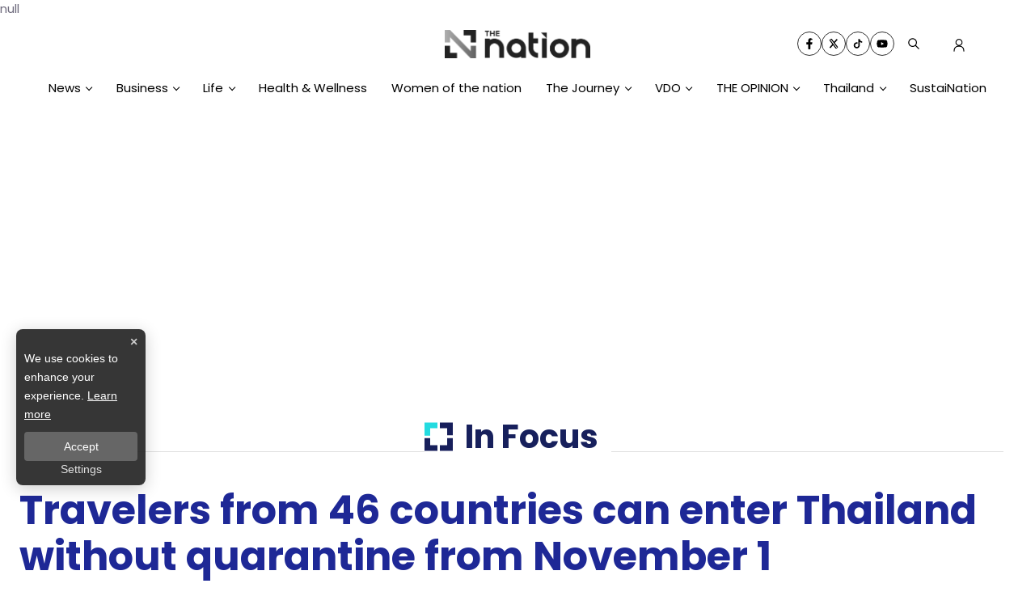

--- FILE ---
content_type: text/html; charset=UTF-8
request_url: https://asianews.network/thailand-to-allow-quarantine-free-travel-from-46-countries-from-nov-1-pm-prayut/
body_size: 13499
content:
<script language="javascript" type="text/javascript">	
	  // alert('hi');
	        alert('You will be reading this on an ANN Member website ');
			window.open('https://www.nationthailand.com/in-focus/40007828','_self');
</script>
<!DOCTYPE html>
<html lang="en-US" class="no-js">
<head>
	<meta charset="UTF-8">
	        <meta name="viewport" content="width=device-width, initial-scale=1, maximum-scale=1" />
    	<link rel="profile" href="http://gmpg.org/xfn/11">
	<link rel="pingback" href="https://asianews.network/xmlrpc.php">
	<!--[if lt IE 9]>
	<script src="https://asianews.network/wp-content/themes/newsplus/js/html5.js"></script>
	<![endif]-->
	<meta name='robots' content='index, follow, max-image-preview:large, max-snippet:-1, max-video-preview:-1' />
<title>Thailand to allow quarantine-free travel from 46 countries from Nov 1: PM Prayut - Asia News NetworkAsia News Network</title>

<!-- Open Graph Meta Tags generated by Blog2Social 873 - https://www.blog2social.com -->
<meta property="og:title" content="Thailand to allow quarantine-free travel from 46 countries from Nov 1: PM Prayut"/>
<meta property="og:description" content="Passengers must be fully vaccinated and should have tested negative for Covid-19 prior to arrival."/>
<meta property="og:url" content="/thailand-to-allow-quarantine-free-travel-from-46-countries-from-nov-1-pm-prayut/"/>
<meta property="og:image:alt" content="Thailand to allow quarantine-free travel from 46 countries from Nov 1: PM Prayut"/>
<meta property="og:image" content="https://asianews.network/wp-content/uploads/2021/10/1-6.jpg"/>
<!-- Open Graph Meta Tags generated by Blog2Social 873 - https://www.blog2social.com -->
<meta name="twitter:card" content="summary">
<meta name="twitter:title" content="Thailand to allow quarantine-free travel from 46 countries from Nov 1: PM Prayut"/>
<meta name="twitter:description" content="Passengers must be fully vaccinated and should have tested negative for Covid-19 prior to arrival."/>
<meta name="twitter:image" content="https://asianews.network/wp-content/uploads/2021/10/1-6.jpg"/>
<meta name="twitter:image:alt" content="Thailand to allow quarantine-free travel from 46 countries from Nov 1: PM Prayut"/>
<meta name="author" content="Ann Asianews Network"/>

	<!-- This site is optimized with the Yoast SEO plugin v26.7 - https://yoast.com/wordpress/plugins/seo/ -->
	<meta name="description" content="Thailand to allow quarantine-free travel from 46 countries from Nov 1: PM Prayut Asia News Network (ANN) is the leading regional alliance of news titles striving to bring the region closer, through an active sharing of editorial content on happenings in the region." />
	<link rel="canonical" href="https://asianews.network/thailand-to-allow-quarantine-free-travel-from-46-countries-from-nov-1-pm-prayut/" />
	<meta name="twitter:label1" content="Written by" />
	<meta name="twitter:data1" content="Ann Asianews Network" />
	<meta name="twitter:label2" content="Est. reading time" />
	<meta name="twitter:data2" content="1 minute" />
	<script type="application/ld+json" class="yoast-schema-graph">{"@context":"https://schema.org","@graph":[{"@type":"Article","@id":"https://asianews.network/thailand-to-allow-quarantine-free-travel-from-46-countries-from-nov-1-pm-prayut/#article","isPartOf":{"@id":"https://asianews.network/thailand-to-allow-quarantine-free-travel-from-46-countries-from-nov-1-pm-prayut/"},"author":{"name":"Ann Asianews Network","@id":"https://asianews.network/#/schema/person/e249d2b07929b31c4b8e1e55bfe8079d"},"headline":"Thailand to allow quarantine-free travel from 46 countries from Nov 1: PM Prayut","datePublished":"2021-10-22T02:34:44+00:00","dateModified":"2021-10-22T02:35:03+00:00","mainEntityOfPage":{"@id":"https://asianews.network/thailand-to-allow-quarantine-free-travel-from-46-countries-from-nov-1-pm-prayut/"},"wordCount":26,"publisher":{"@id":"https://asianews.network/#organization"},"image":{"@id":"https://asianews.network/thailand-to-allow-quarantine-free-travel-from-46-countries-from-nov-1-pm-prayut/#primaryimage"},"thumbnailUrl":"https://asianews.network/wp-content/uploads/2021/10/1-6.jpg","keywords":["Region"],"articleSection":["Health","Home Page","Special Focus","Top Row"],"inLanguage":"en-US"},{"@type":"WebPage","@id":"https://asianews.network/thailand-to-allow-quarantine-free-travel-from-46-countries-from-nov-1-pm-prayut/","url":"https://asianews.network/thailand-to-allow-quarantine-free-travel-from-46-countries-from-nov-1-pm-prayut/","name":"Thailand to allow quarantine-free travel from 46 countries from Nov 1: PM Prayut - Asia News Network","isPartOf":{"@id":"https://asianews.network/#website"},"primaryImageOfPage":{"@id":"https://asianews.network/thailand-to-allow-quarantine-free-travel-from-46-countries-from-nov-1-pm-prayut/#primaryimage"},"image":{"@id":"https://asianews.network/thailand-to-allow-quarantine-free-travel-from-46-countries-from-nov-1-pm-prayut/#primaryimage"},"thumbnailUrl":"https://asianews.network/wp-content/uploads/2021/10/1-6.jpg","datePublished":"2021-10-22T02:34:44+00:00","dateModified":"2021-10-22T02:35:03+00:00","description":"Thailand to allow quarantine-free travel from 46 countries from Nov 1: PM Prayut Asia News Network (ANN) is the leading regional alliance of news titles striving to bring the region closer, through an active sharing of editorial content on happenings in the region.","breadcrumb":{"@id":"https://asianews.network/thailand-to-allow-quarantine-free-travel-from-46-countries-from-nov-1-pm-prayut/#breadcrumb"},"inLanguage":"en-US","potentialAction":[{"@type":"ReadAction","target":["https://asianews.network/thailand-to-allow-quarantine-free-travel-from-46-countries-from-nov-1-pm-prayut/"]}]},{"@type":"ImageObject","inLanguage":"en-US","@id":"https://asianews.network/thailand-to-allow-quarantine-free-travel-from-46-countries-from-nov-1-pm-prayut/#primaryimage","url":"https://asianews.network/wp-content/uploads/2021/10/1-6.jpg","contentUrl":"https://asianews.network/wp-content/uploads/2021/10/1-6.jpg","width":570,"height":426,"caption":"Thailand to allow quarantine-free travel from 46 countries from Nov 1: PM Prayut"},{"@type":"BreadcrumbList","@id":"https://asianews.network/thailand-to-allow-quarantine-free-travel-from-46-countries-from-nov-1-pm-prayut/#breadcrumb","itemListElement":[{"@type":"ListItem","position":1,"name":"Home","item":"https://asianews.network/"},{"@type":"ListItem","position":2,"name":"Thailand to allow quarantine-free travel from 46 countries from Nov 1: PM Prayut"}]},{"@type":"WebSite","@id":"https://asianews.network/#website","url":"https://asianews.network/","name":"Asia News Network","description":"Bringing Asia Closer","publisher":{"@id":"https://asianews.network/#organization"},"potentialAction":[{"@type":"SearchAction","target":{"@type":"EntryPoint","urlTemplate":"https://asianews.network/?s={search_term_string}"},"query-input":{"@type":"PropertyValueSpecification","valueRequired":true,"valueName":"search_term_string"}}],"inLanguage":"en-US"},{"@type":"Organization","@id":"https://asianews.network/#organization","name":"Asia News Network","url":"https://asianews.network/","logo":{"@type":"ImageObject","inLanguage":"en-US","@id":"https://asianews.network/#/schema/logo/image/","url":"https://asianews.network/wp-content/uploads/2021/07/ANN-logo-new.jpg","contentUrl":"https://asianews.network/wp-content/uploads/2021/07/ANN-logo-new.jpg","width":388,"height":114,"caption":"Asia News Network"},"image":{"@id":"https://asianews.network/#/schema/logo/image/"}},{"@type":"Person","@id":"https://asianews.network/#/schema/person/e249d2b07929b31c4b8e1e55bfe8079d","name":"Ann Asianews Network","image":{"@type":"ImageObject","inLanguage":"en-US","@id":"https://asianews.network/#/schema/person/image/","url":"https://asianews.network/wp-content/uploads/2022/07/271243796_10159947539323586_7041353286216051060_n-96x96.jpeg","contentUrl":"https://asianews.network/wp-content/uploads/2022/07/271243796_10159947539323586_7041353286216051060_n-96x96.jpeg","caption":"Ann Asianews Network"},"description":"Dawn","sameAs":["https://staging.asianews.network"]}]}</script>
	<!-- / Yoast SEO plugin. -->


<link rel="alternate" type="application/rss+xml" title="Asia News Network &raquo; Feed" href="https://asianews.network/feed/" />
<link rel="alternate" type="application/rss+xml" title="Asia News Network &raquo; Comments Feed" href="https://asianews.network/comments/feed/" />
<link rel="alternate" title="oEmbed (JSON)" type="application/json+oembed" href="https://asianews.network/wp-json/oembed/1.0/embed?url=https%3A%2F%2Fasianews.network%2Fthailand-to-allow-quarantine-free-travel-from-46-countries-from-nov-1-pm-prayut%2F" />
<link rel="alternate" title="oEmbed (XML)" type="text/xml+oembed" href="https://asianews.network/wp-json/oembed/1.0/embed?url=https%3A%2F%2Fasianews.network%2Fthailand-to-allow-quarantine-free-travel-from-46-countries-from-nov-1-pm-prayut%2F&#038;format=xml" />
<style id='wp-img-auto-sizes-contain-inline-css' type='text/css'>
img:is([sizes=auto i],[sizes^="auto," i]){contain-intrinsic-size:3000px 1500px}
/*# sourceURL=wp-img-auto-sizes-contain-inline-css */
</style>

<link rel='stylesheet' id='newsplus-fontawesome-css' href='https://asianews.network/wp-content/plugins/newsplus-shortcodes/assets/css/font-awesome.min.css' type='text/css' media='all' />
<link rel='stylesheet' id='newsplus-shortcodes-css' href='https://asianews.network/wp-content/plugins/newsplus-shortcodes/assets/css/newsplus-shortcodes.css' type='text/css' media='all' />
<link rel='stylesheet' id='newsplus-owl-carousel-css' href='https://asianews.network/wp-content/plugins/newsplus-shortcodes/assets/css/owl.carousel.css' type='text/css' media='all' />
<link rel='stylesheet' id='newsplus-prettyphoto-css' href='https://asianews.network/wp-content/plugins/newsplus-shortcodes/assets/css/prettyPhoto.css' type='text/css' media='all' />
<link rel='stylesheet' id='wp-block-library-css' href='https://asianews.network/wp-includes/css/dist/block-library/style.min.css' type='text/css' media='all' />
<style id='global-styles-inline-css' type='text/css'>
:root{--wp--preset--aspect-ratio--square: 1;--wp--preset--aspect-ratio--4-3: 4/3;--wp--preset--aspect-ratio--3-4: 3/4;--wp--preset--aspect-ratio--3-2: 3/2;--wp--preset--aspect-ratio--2-3: 2/3;--wp--preset--aspect-ratio--16-9: 16/9;--wp--preset--aspect-ratio--9-16: 9/16;--wp--preset--color--black: #000000;--wp--preset--color--cyan-bluish-gray: #abb8c3;--wp--preset--color--white: #ffffff;--wp--preset--color--pale-pink: #f78da7;--wp--preset--color--vivid-red: #cf2e2e;--wp--preset--color--luminous-vivid-orange: #ff6900;--wp--preset--color--luminous-vivid-amber: #fcb900;--wp--preset--color--light-green-cyan: #7bdcb5;--wp--preset--color--vivid-green-cyan: #00d084;--wp--preset--color--pale-cyan-blue: #8ed1fc;--wp--preset--color--vivid-cyan-blue: #0693e3;--wp--preset--color--vivid-purple: #9b51e0;--wp--preset--gradient--vivid-cyan-blue-to-vivid-purple: linear-gradient(135deg,rgb(6,147,227) 0%,rgb(155,81,224) 100%);--wp--preset--gradient--light-green-cyan-to-vivid-green-cyan: linear-gradient(135deg,rgb(122,220,180) 0%,rgb(0,208,130) 100%);--wp--preset--gradient--luminous-vivid-amber-to-luminous-vivid-orange: linear-gradient(135deg,rgb(252,185,0) 0%,rgb(255,105,0) 100%);--wp--preset--gradient--luminous-vivid-orange-to-vivid-red: linear-gradient(135deg,rgb(255,105,0) 0%,rgb(207,46,46) 100%);--wp--preset--gradient--very-light-gray-to-cyan-bluish-gray: linear-gradient(135deg,rgb(238,238,238) 0%,rgb(169,184,195) 100%);--wp--preset--gradient--cool-to-warm-spectrum: linear-gradient(135deg,rgb(74,234,220) 0%,rgb(151,120,209) 20%,rgb(207,42,186) 40%,rgb(238,44,130) 60%,rgb(251,105,98) 80%,rgb(254,248,76) 100%);--wp--preset--gradient--blush-light-purple: linear-gradient(135deg,rgb(255,206,236) 0%,rgb(152,150,240) 100%);--wp--preset--gradient--blush-bordeaux: linear-gradient(135deg,rgb(254,205,165) 0%,rgb(254,45,45) 50%,rgb(107,0,62) 100%);--wp--preset--gradient--luminous-dusk: linear-gradient(135deg,rgb(255,203,112) 0%,rgb(199,81,192) 50%,rgb(65,88,208) 100%);--wp--preset--gradient--pale-ocean: linear-gradient(135deg,rgb(255,245,203) 0%,rgb(182,227,212) 50%,rgb(51,167,181) 100%);--wp--preset--gradient--electric-grass: linear-gradient(135deg,rgb(202,248,128) 0%,rgb(113,206,126) 100%);--wp--preset--gradient--midnight: linear-gradient(135deg,rgb(2,3,129) 0%,rgb(40,116,252) 100%);--wp--preset--font-size--small: 13px;--wp--preset--font-size--medium: 20px;--wp--preset--font-size--large: 36px;--wp--preset--font-size--x-large: 42px;--wp--preset--spacing--20: 0.44rem;--wp--preset--spacing--30: 0.67rem;--wp--preset--spacing--40: 1rem;--wp--preset--spacing--50: 1.5rem;--wp--preset--spacing--60: 2.25rem;--wp--preset--spacing--70: 3.38rem;--wp--preset--spacing--80: 5.06rem;--wp--preset--shadow--natural: 6px 6px 9px rgba(0, 0, 0, 0.2);--wp--preset--shadow--deep: 12px 12px 50px rgba(0, 0, 0, 0.4);--wp--preset--shadow--sharp: 6px 6px 0px rgba(0, 0, 0, 0.2);--wp--preset--shadow--outlined: 6px 6px 0px -3px rgb(255, 255, 255), 6px 6px rgb(0, 0, 0);--wp--preset--shadow--crisp: 6px 6px 0px rgb(0, 0, 0);}:where(.is-layout-flex){gap: 0.5em;}:where(.is-layout-grid){gap: 0.5em;}body .is-layout-flex{display: flex;}.is-layout-flex{flex-wrap: wrap;align-items: center;}.is-layout-flex > :is(*, div){margin: 0;}body .is-layout-grid{display: grid;}.is-layout-grid > :is(*, div){margin: 0;}:where(.wp-block-columns.is-layout-flex){gap: 2em;}:where(.wp-block-columns.is-layout-grid){gap: 2em;}:where(.wp-block-post-template.is-layout-flex){gap: 1.25em;}:where(.wp-block-post-template.is-layout-grid){gap: 1.25em;}.has-black-color{color: var(--wp--preset--color--black) !important;}.has-cyan-bluish-gray-color{color: var(--wp--preset--color--cyan-bluish-gray) !important;}.has-white-color{color: var(--wp--preset--color--white) !important;}.has-pale-pink-color{color: var(--wp--preset--color--pale-pink) !important;}.has-vivid-red-color{color: var(--wp--preset--color--vivid-red) !important;}.has-luminous-vivid-orange-color{color: var(--wp--preset--color--luminous-vivid-orange) !important;}.has-luminous-vivid-amber-color{color: var(--wp--preset--color--luminous-vivid-amber) !important;}.has-light-green-cyan-color{color: var(--wp--preset--color--light-green-cyan) !important;}.has-vivid-green-cyan-color{color: var(--wp--preset--color--vivid-green-cyan) !important;}.has-pale-cyan-blue-color{color: var(--wp--preset--color--pale-cyan-blue) !important;}.has-vivid-cyan-blue-color{color: var(--wp--preset--color--vivid-cyan-blue) !important;}.has-vivid-purple-color{color: var(--wp--preset--color--vivid-purple) !important;}.has-black-background-color{background-color: var(--wp--preset--color--black) !important;}.has-cyan-bluish-gray-background-color{background-color: var(--wp--preset--color--cyan-bluish-gray) !important;}.has-white-background-color{background-color: var(--wp--preset--color--white) !important;}.has-pale-pink-background-color{background-color: var(--wp--preset--color--pale-pink) !important;}.has-vivid-red-background-color{background-color: var(--wp--preset--color--vivid-red) !important;}.has-luminous-vivid-orange-background-color{background-color: var(--wp--preset--color--luminous-vivid-orange) !important;}.has-luminous-vivid-amber-background-color{background-color: var(--wp--preset--color--luminous-vivid-amber) !important;}.has-light-green-cyan-background-color{background-color: var(--wp--preset--color--light-green-cyan) !important;}.has-vivid-green-cyan-background-color{background-color: var(--wp--preset--color--vivid-green-cyan) !important;}.has-pale-cyan-blue-background-color{background-color: var(--wp--preset--color--pale-cyan-blue) !important;}.has-vivid-cyan-blue-background-color{background-color: var(--wp--preset--color--vivid-cyan-blue) !important;}.has-vivid-purple-background-color{background-color: var(--wp--preset--color--vivid-purple) !important;}.has-black-border-color{border-color: var(--wp--preset--color--black) !important;}.has-cyan-bluish-gray-border-color{border-color: var(--wp--preset--color--cyan-bluish-gray) !important;}.has-white-border-color{border-color: var(--wp--preset--color--white) !important;}.has-pale-pink-border-color{border-color: var(--wp--preset--color--pale-pink) !important;}.has-vivid-red-border-color{border-color: var(--wp--preset--color--vivid-red) !important;}.has-luminous-vivid-orange-border-color{border-color: var(--wp--preset--color--luminous-vivid-orange) !important;}.has-luminous-vivid-amber-border-color{border-color: var(--wp--preset--color--luminous-vivid-amber) !important;}.has-light-green-cyan-border-color{border-color: var(--wp--preset--color--light-green-cyan) !important;}.has-vivid-green-cyan-border-color{border-color: var(--wp--preset--color--vivid-green-cyan) !important;}.has-pale-cyan-blue-border-color{border-color: var(--wp--preset--color--pale-cyan-blue) !important;}.has-vivid-cyan-blue-border-color{border-color: var(--wp--preset--color--vivid-cyan-blue) !important;}.has-vivid-purple-border-color{border-color: var(--wp--preset--color--vivid-purple) !important;}.has-vivid-cyan-blue-to-vivid-purple-gradient-background{background: var(--wp--preset--gradient--vivid-cyan-blue-to-vivid-purple) !important;}.has-light-green-cyan-to-vivid-green-cyan-gradient-background{background: var(--wp--preset--gradient--light-green-cyan-to-vivid-green-cyan) !important;}.has-luminous-vivid-amber-to-luminous-vivid-orange-gradient-background{background: var(--wp--preset--gradient--luminous-vivid-amber-to-luminous-vivid-orange) !important;}.has-luminous-vivid-orange-to-vivid-red-gradient-background{background: var(--wp--preset--gradient--luminous-vivid-orange-to-vivid-red) !important;}.has-very-light-gray-to-cyan-bluish-gray-gradient-background{background: var(--wp--preset--gradient--very-light-gray-to-cyan-bluish-gray) !important;}.has-cool-to-warm-spectrum-gradient-background{background: var(--wp--preset--gradient--cool-to-warm-spectrum) !important;}.has-blush-light-purple-gradient-background{background: var(--wp--preset--gradient--blush-light-purple) !important;}.has-blush-bordeaux-gradient-background{background: var(--wp--preset--gradient--blush-bordeaux) !important;}.has-luminous-dusk-gradient-background{background: var(--wp--preset--gradient--luminous-dusk) !important;}.has-pale-ocean-gradient-background{background: var(--wp--preset--gradient--pale-ocean) !important;}.has-electric-grass-gradient-background{background: var(--wp--preset--gradient--electric-grass) !important;}.has-midnight-gradient-background{background: var(--wp--preset--gradient--midnight) !important;}.has-small-font-size{font-size: var(--wp--preset--font-size--small) !important;}.has-medium-font-size{font-size: var(--wp--preset--font-size--medium) !important;}.has-large-font-size{font-size: var(--wp--preset--font-size--large) !important;}.has-x-large-font-size{font-size: var(--wp--preset--font-size--x-large) !important;}
/*# sourceURL=global-styles-inline-css */
</style>

<style id='classic-theme-styles-inline-css' type='text/css'>
/*! This file is auto-generated */
.wp-block-button__link{color:#fff;background-color:#32373c;border-radius:9999px;box-shadow:none;text-decoration:none;padding:calc(.667em + 2px) calc(1.333em + 2px);font-size:1.125em}.wp-block-file__button{background:#32373c;color:#fff;text-decoration:none}
/*# sourceURL=/wp-includes/css/classic-themes.min.css */
</style>
<link rel='stylesheet' id='mpp_gutenberg-css' href='https://asianews.network/wp-content/plugins/metronet-profile-picture/dist/blocks.style.build.css' type='text/css' media='all' />
<link rel='stylesheet' id='controlpanel-bar-css-css' href='https://asianews.network/wp-content/mu-plugins/controlpanel-connector/src/../assets/css/controlpanelbar.css' type='text/css' media='all' />
<link rel='stylesheet' id='psacp-public-style-css' href='https://asianews.network/wp-content/plugins/post-slider-and-carousel-pro/assets/css/psacp-public.min.css' type='text/css' media='all' />
<link rel='stylesheet' id='s3dc-client-styles-css' href='https://asianews.network/wp-content/plugins/statut-3d-cube-1.2.4/assets/css/client-styles.css' type='text/css' media='all' />
<link rel='stylesheet' id='search-filter-plugin-styles-css' href='https://asianews.network/wp-content/plugins/search-filter-pro/public/assets/css/search-filter.min.css' type='text/css' media='all' />
<link rel='stylesheet' id='newsplus-style-css' href='https://asianews.network/wp-content/themes/newsplus/style.css' type='text/css' media='all' />
<link rel='stylesheet' id='newsplus-responsive-css' href='https://asianews.network/wp-content/themes/newsplus/responsive.css' type='text/css' media='all' />
<link rel='stylesheet' id='newsplus-user-css' href='https://asianews.network/wp-content/themes/newsplus/user.css' type='text/css' media='all' />
<link rel='stylesheet' id='tmm-css' href='https://asianews.network/wp-content/plugins/team-members/inc/css/tmm_style.css' type='text/css' media='all' />
<link rel='stylesheet' id='newsplus-child-style-css' href='https://asianews.network/wp-content/themes/newsplus-child/style.css' type='text/css' media='all' />
<link rel='stylesheet' id='owl-carousel-css' href='https://asianews.network/wp-content/plugins/kingcomposer/includes/frontend/vendors/owl-carousel/owl.carousel.css' type='text/css' media='all' />
<link rel='stylesheet' id='kc-general-css' href='https://asianews.network/wp-content/plugins/kingcomposer/assets/frontend/css/kingcomposer.min.css' type='text/css' media='all' />
<link rel='stylesheet' id='kc-animate-css' href='https://asianews.network/wp-content/plugins/kingcomposer/assets/css/animate.css' type='text/css' media='all' />
<link rel='stylesheet' id='kc-icon-1-css' href='https://asianews.network/wp-content/plugins/kingcomposer/assets/css/icons.css' type='text/css' media='all' />
<!--n2css--><!--n2js--><script type="text/javascript" src="https://asianews.network/wp-includes/js/jquery/jquery.min.js" id="jquery-core-js"></script>
<script type="text/javascript" src="https://asianews.network/wp-includes/js/jquery/jquery-migrate.min.js" id="jquery-migrate-js"></script>
<script type="text/javascript" src="https://asianews.network/wp-content/plugins/statut-3d-cube-1.2.4/assets/js/three.min.js" id="s3dc-three-js"></script>
<script type="text/javascript" src="https://asianews.network/wp-content/plugins/statut-3d-cube-1.2.4/assets/js/gsap.min.js" id="s3dc-gsap-js"></script>
<script type="text/javascript" src="https://asianews.network/wp-content/plugins/statut-3d-cube-1.2.4/assets/js/base64-assets.js" id="s3dc-base64-assets-js"></script>
<script type="text/javascript" src="https://asianews.network/wp-content/plugins/statut-3d-cube-1.2.4/assets/js/client.js" id="s3dc-client-js"></script>
<script type="text/javascript" id="search-filter-plugin-build-js-extra">
/* <![CDATA[ */
var SF_LDATA = {"ajax_url":"https://asianews.network/wp-admin/admin-ajax.php","home_url":"https://asianews.network/","extensions":[]};
//# sourceURL=search-filter-plugin-build-js-extra
/* ]]> */
</script>
<script type="text/javascript" src="https://asianews.network/wp-content/plugins/search-filter-pro/public/assets/js/search-filter-build.min.js" id="search-filter-plugin-build-js"></script>
<script type="text/javascript" src="https://asianews.network/wp-content/plugins/search-filter-pro/public/assets/js/select2.min.js" id="search-filter-plugin-select2-js"></script>
<script type="text/javascript" src="https://asianews.network/wp-content/themes/newsplus-child/popup/jquery.magnific-popup.min.js" id="magnific_popup_script-js"></script>
<link rel="https://api.w.org/" href="https://asianews.network/wp-json/" /><link rel="alternate" title="JSON" type="application/json" href="https://asianews.network/wp-json/wp/v2/posts/12757" /><link rel="EditURI" type="application/rsd+xml" title="RSD" href="https://asianews.network/xmlrpc.php?rsd" />

<link rel='shortlink' href='https://asianews.network/?p=12757' />
<script type="text/javascript">var kc_script_data={ajax_url:"https://asianews.network/wp-admin/admin-ajax.php"}</script><!-- Stream WordPress user activity plugin v4.1.1 -->
		<style type="text/css">
			.primary-nav {
				background-color:;
			}
			ul.nav-menu > li > a {
				text-shadow: none;
				color:;
			}
			.primary-nav li:hover > a {
				color:;
				border-bottom-color: ;
			}
			ul.nav-menu > li.current-menu-item > a,
			ul.nav-menu > li.current-menu-ancestor > a,
			ul.nav-menu > li.current_page_item > a,
			ul.nav-menu > li.current_page_ancestor > a {
				border-bottom-color: ;
				color:  ;
			}
			.primary-nav li ul {
				background-color:;
			}
			.primary-nav li ul li a {
				color:;
			}
			.primary-nav li ul li:hover > a {
				color:;
				background-color:;
			}
			.sb-title {
				color:;
			}
			#secondary {
				color:;
				background-color:;
			}
			#secondary .sep {
				color:;
			}
			#secondary .widget a,
			#secondary .widget ul a {
				color:;
			}
			#secondary .widget a:hover,
			#secondary .widget ul a:hover {
				color:;
			}
			.sc-title {
				color:;
			}
			#secondary .widget ul li,
			#secondary .post-list > li:after {
				border-bottom-color: ;
			}
		
			#secondary .widget ul ul {
				border-top-color: ;
			}
			#footer {
				color:;
				background-color:;
			}
			body.is-stretched.custom-background {
				background-color:;
			}
			#footer a {
				color:;
			}
			#footer a:hover {
				color:;
			}
		</style>
				<style id="newsplus-custom-css" type="text/css">
		.sp-label-archive { color:#000000;background:#ffffff;}.sp-post .entry-content, .sp-post .card-content, .sp-post.entry-classic{background:#fff9e5;}		#page {
			max-width: 1160px;
		}
		.wrap,
		.primary-nav,
		.is-boxed .top-nav,
		.is-boxed .header-slim.site-header {
			max-width: 1112px;
		}
		@media only screen and (max-width: 1208px) {
			.wrap,
			.primary-nav,
			.is-boxed .top-nav,
			.is-boxed .header-slim.site-header,
			.is-stretched .top-nav .wrap {
				max-width: calc(100% - 48px);
			}
			.is-boxed .sticky-nav,
			.is-boxed .header-slim.sticky-nav,
			.is-boxed #responsive-menu.sticky-nav {
				max-width: calc(97.5% - 48px);
			}
		}
				</style>
		<!--[if lt IE 9]>
	<script src="https://html5shim.googlecode.com/svn/trunk/html5.js"></script>
	<![endif]-->
<style type="text/css" id="newsplus_custom_css">body,body.custom-font-enabled{font-family:'Open Sans'; }h1,h2,h3,h4,h5,h6{font-family:'Open Sans'; }.primary-nav{font-family:'Open Sans'; }</style><style type="text/css">
.psacp-thumb-slider-wrap .psacp-thumb-item .psacp-thumb-cnt { height:200px !important;}
.psacp-post-slider-wrap .owl-nav .owl-next, .psacp-post-slider-wrap .owl-nav .owl-prev {display:none !important;}
.psacp-post-meta {margin:10px 0px 20px 0px !important;}
</style>
<link rel="icon" href="https://asianews.network/wp-content/uploads/2021/10/cropped-ms-icon-310x310-1-32x32.png" sizes="32x32" />
<link rel="icon" href="https://asianews.network/wp-content/uploads/2021/10/cropped-ms-icon-310x310-1-192x192.png" sizes="192x192" />
<link rel="apple-touch-icon" href="https://asianews.network/wp-content/uploads/2021/10/cropped-ms-icon-310x310-1-180x180.png" />
<meta name="msapplication-TileImage" content="https://asianews.network/wp-content/uploads/2021/10/cropped-ms-icon-310x310-1-270x270.png" />
		<style type="text/css" id="wp-custom-css">
			.kc-css-123060 { margin-left:2px !important;}
.kc-css-948375 {width:97% !important;}

.s3dc-cube-wrapper {height:400px !important;margin-bottom:-150px !important;}
canvas {margin-top:-50px !important;height:330px !important;}

.author-description p {font-size:18px !important;}

.author-description .author-title{ margin-bottom:0px !important;font-weight:600 !important;}

.statut-3d-cube-face a {
  pointer-events: auto !important;
  z-index: 10;
  position: relative;
}


.statut-3d-cube-face {
  pointer-events: auto !important;
}
.statut-3d-cube-face a {
  pointer-events: auto !important;
}


.img-border {
	border:1px solid rgba(0,0,0,.12);
}

div.wp-caption .wp-caption-text{ text-align:left;}

#block-3{text-align:right !important;}
.full-width .one-third { width:42% !Important;}

.mfp-iframe-holder .mfp-content{
	width: 36% !Important;height: 400px !Important;
}

.btn-mobile{display:none !important;}

#newsplus-recent-posts-2 .sb-title, #newsplus-recent-posts-2 .list-small .entry-meta, #newsplus-recent-posts-3 .sb-title,#newsplus-recent-posts-3 .list-small .entry-meta { display:none !important;}

#newsplus-recent-posts-2 .list-small-wrap, #newsplus-recent-posts-3 .list-small-wrap{
border: 1px solid #ccc;
    padding-left: 20px;
    padding-right: 20px;
	margin-top: 10px;padding-top:20px;}

#newsplus-recent-posts-2 .list-small-wrap h2, #newsplus-recent-posts-3 .list-small-wrap h2 { font-size:18px !important; color:#272727;}

.newsplus_recent_posts .entry-title {
    position: relative;
    padding-right: 30px; 
}

.newsplus_recent_posts .entry-title::after {
    content: "\f105"; 
    font-family: 'FontAwesome'; 
    font-weight: 900; 
    font-size: 24px;
    color: #e50b14;

    position: absolute;
    right: 0;
    top: 80%;
    transform: translateY(-50%);
}

#newsplus-recent-posts-2 .entry-list.list-small.no-image:last-child::after, #newsplus-recent-posts-3 .entry-list.list-small.no-image:last-child::after {
    display:none !important;
}


@media only screen and (max-width: 1536px) {
	.mfp-iframe-holder .mfp-content {
		width: 46% ! Important;}
}

@media only screen and (max-width: 1440px) {
	.mfp-iframe-holder .mfp-content {
		width: 50% ! Important;}
}

@media only screen and (max-width: 1280px) {
	.mfp-iframe-holder .mfp-content {
		width: 55% ! Important;}
}

@media only screen and (max-width: 1000px) {
	.mfp-iframe-holder .mfp-content {
		width: 85% ! Important;}
}

@media only screen and (max-width: 600px) {
	.full-width .one-third { width:100% !Important;}
	.btn-mobile{display:flex !important;}
	.btn-desk{display:none !important;}
	.mfp-iframe-holder .mfp-content {width:100% !important; height:480px !important;}
}

		</style>
		
	<!-- Google Tag Manager -->
<script>(function(w,d,s,l,i){w[l]=w[l]||[];w[l].push({'gtm.start':
new Date().getTime(),event:'gtm.js'});var f=d.getElementsByTagName(s)[0],
j=d.createElement(s),dl=l!='dataLayer'?'&l='+l:'';j.async=true;j.src=
'https://www.googletagmanager.com/gtm.js?id='+i+dl;f.parentNode.insertBefore(j,f);
})(window,document,'script','dataLayer','GTM-WFK73FL');</script>
<!-- End Google Tag Manager -->
<script type='text/javascript' src='https://platform-api.sharethis.com/js/sharethis.js#property=62e8e941111cf3001970874f&product=sop' async='async'></script>
<link rel='stylesheet' id='newsplus_google_fonts_open_sans300300italicregularitalic600600italic700700italic800800italic-css' href='//fonts.googleapis.com/css?family=Open+Sans%3A300%2C300italic%2Cregular%2Citalic%2C600%2C600italic%2C700%2C700italic%2C800%2C800italic&#038;ver=1cc3f48445bbacaf5a50950a161a52cd' type='text/css' media='all' />
</head>

<body class="wp-singular post-template-default single single-post postid-12757 single-format-standard wp-theme-newsplus wp-child-theme-newsplus-child kc-css-system is-boxed split-70-30 layout-ca scheme-customizer">
	<!-- Google Tag Manager (noscript) -->
<noscript><iframe src="https://www.googletagmanager.com/ns.html?id=GTM-WFK73FL"
height="0" width="0" style="display:none;visibility:hidden"></iframe></noscript>
<!-- End Google Tag Manager (noscript) -->
	        <div class="wrap top-widget-area">
        <aside id="text-3" class="twa-wrap widget_text">			<div class="textwidget"></div>
		</aside>        </div><!-- .top-widget-area -->
        <div id="page" class="hfeed site clear">
                <header id="header" class="site-header">
                <div class="wrap full-width clear">    
                    <div class="brand column one-third">
        <h4 class="site-title"><a href="https://asianews.network/" title="Asia News Network" rel="home"><img src="https://asianews.network/wp-content/uploads/2021/07/ANN-logo-new.jpg" srcset="https://asianews.network/wp-content/uploads/2021/07/ANN-logo-new.jpg 1x, https://asianews.network/wp-content/uploads/2021/07/ANN-logo-new.jpg 2x" alt="Asia News Network" /></a></h4>    </div><!-- .column one-third -->
		<div class="column one-third last">
			<aside id="block-3" class="hwa-wrap widget_block">January 20, 2026
<br>
    <div style="color:black;background-color:#e7e7e7;padding:5px 10px;text-align:justify;font-size:11px;display:none;" > We are closed Dec 31 and Jan 1, and we'll be back on Friday, Jan 2. Happy New Year! </div>
</aside>		</div><!-- .column one-third last -->
	                </div><!-- #header .wrap -->
            </header><!-- #header -->
        					<div id="responsive-menu" class="resp-main">
                        <div class="wrap">
							                         
                            <h3 class="menu-button"><span class="screen-reader-text">Menu</span>Menu<span class="toggle-icon"><span class="bar-1"></span><span class="bar-2"></span><span class="bar-3"></span></span></h3>
                        </div><!-- /.wrap -->
						<nav class="menu-drop"></nav><!-- /.menu-drop -->                        
					</div><!-- /#responsive-menu -->
				            <nav id="main-nav" class="primary-nav">
                <div class="wrap clearfix">
                    <ul id="menu-primary-menu" class="nav-menu clear"><li id="menu-item-7874" class="menu-item menu-item-type-custom menu-item-object-custom menu-item-home menu-item-7874"><a href="https://asianews.network/">Home</a></li>
<li id="menu-item-8687" class="menu-item menu-item-type-post_type menu-item-object-page menu-item-has-children menu-item-8687"><a href="https://asianews.network/domestic-affairs/">Around Asia</a>
<ul class="sub-menu">
	<li id="menu-item-11066" class="menu-item menu-item-type-custom menu-item-object-custom menu-item-11066"><a href="https://asianews.network/tag/Afghanistan/">Afghanistan</a></li>
	<li id="menu-item-9922" class="menu-item menu-item-type-custom menu-item-object-custom menu-item-9922"><a href="https://asianews.network/tag/bangladesh/">Bangladesh</a></li>
	<li id="menu-item-9923" class="menu-item menu-item-type-custom menu-item-object-custom menu-item-9923"><a href="https://asianews.network/tag/bhutan/">Bhutan</a></li>
	<li id="menu-item-9924" class="menu-item menu-item-type-custom menu-item-object-custom menu-item-9924"><a href="https://asianews.network/tag/brunei/">Brunei</a></li>
	<li id="menu-item-9925" class="menu-item menu-item-type-custom menu-item-object-custom menu-item-9925"><a href="https://asianews.network/tag/cambodia/">Cambodia</a></li>
	<li id="menu-item-9926" class="menu-item menu-item-type-custom menu-item-object-custom menu-item-9926"><a href="https://asianews.network/tag/china/">Chinese Mainland</a></li>
	<li id="menu-item-9927" class="menu-item menu-item-type-custom menu-item-object-custom menu-item-9927"><a href="https://asianews.network/tag/taiwan/">Taiwan</a></li>
	<li id="menu-item-10969" class="menu-item menu-item-type-custom menu-item-object-custom menu-item-10969"><a href="https://asianews.network/tag/hong-kong/">Hong Kong</a></li>
	<li id="menu-item-9928" class="menu-item menu-item-type-custom menu-item-object-custom menu-item-9928"><a href="https://asianews.network/tag/india/">India</a></li>
	<li id="menu-item-9929" class="menu-item menu-item-type-custom menu-item-object-custom menu-item-9929"><a href="https://asianews.network/tag/indonesia/">Indonesia</a></li>
	<li id="menu-item-9931" class="menu-item menu-item-type-custom menu-item-object-custom menu-item-9931"><a href="https://asianews.network/tag/laos/">Laos</a></li>
	<li id="menu-item-9930" class="menu-item menu-item-type-custom menu-item-object-custom menu-item-9930"><a href="https://asianews.network/tag/japan/">Japan</a></li>
	<li id="menu-item-9932" class="menu-item menu-item-type-custom menu-item-object-custom menu-item-9932"><a href="https://asianews.network/tag/malaysia/">Malaysia</a></li>
	<li id="menu-item-9933" class="menu-item menu-item-type-custom menu-item-object-custom menu-item-9933"><a href="https://asianews.network/tag/mongolia/">Mongolia</a></li>
	<li id="menu-item-9934" class="menu-item menu-item-type-custom menu-item-object-custom menu-item-9934"><a href="https://asianews.network/tag/myanmar/">Myanmar</a></li>
	<li id="menu-item-9935" class="menu-item menu-item-type-custom menu-item-object-custom menu-item-9935"><a href="https://asianews.network/tag/nepal/">Nepal</a></li>
	<li id="menu-item-9936" class="menu-item menu-item-type-custom menu-item-object-custom menu-item-9936"><a href="https://asianews.network/tag/pakistan/">Pakistan</a></li>
	<li id="menu-item-9937" class="menu-item menu-item-type-custom menu-item-object-custom menu-item-9937"><a href="https://asianews.network/tag/philippines/">Philippines</a></li>
	<li id="menu-item-9938" class="menu-item menu-item-type-custom menu-item-object-custom menu-item-9938"><a href="https://asianews.network/tag/south-korea/">South Korea</a></li>
	<li id="menu-item-11068" class="menu-item menu-item-type-custom menu-item-object-custom menu-item-11068"><a href="https://asianews.network/tag/North-Korea/">North Korea</a></li>
	<li id="menu-item-10833" class="menu-item menu-item-type-custom menu-item-object-custom menu-item-10833"><a href="https://asianews.network/tag/singapore/">Singapore</a></li>
	<li id="menu-item-9939" class="menu-item menu-item-type-custom menu-item-object-custom menu-item-9939"><a href="https://asianews.network/tag/sri-lanka/">Sri Lanka</a></li>
	<li id="menu-item-9941" class="menu-item menu-item-type-custom menu-item-object-custom menu-item-9941"><a href="https://asianews.network/tag/thailand/">Thailand</a></li>
	<li id="menu-item-9942" class="menu-item menu-item-type-custom menu-item-object-custom menu-item-9942"><a href="https://asianews.network/tag/vietnam/">Vietnam</a></li>
</ul>
</li>
<li id="menu-item-8694" class="menu-item menu-item-type-post_type menu-item-object-page menu-item-8694"><a href="https://asianews.network/region-affair/">Geopolitics</a></li>
<li id="menu-item-93179" class="menu-item menu-item-type-post_type menu-item-object-page menu-item-has-children menu-item-93179"><a href="https://asianews.network/in-depth/">In–Depth</a>
<ul class="sub-menu">
	<li id="menu-item-59146" class="menu-item menu-item-type-post_type menu-item-object-page menu-item-59146"><a href="https://asianews.network/indepth-inside-pacific-islands/">Inside Pacific Islands</a></li>
	<li id="menu-item-59145" class="menu-item menu-item-type-post_type menu-item-object-page menu-item-59145"><a href="https://asianews.network/in-depth-celebrating-the-k-wave/">Celebrating the K-wave</a></li>
	<li id="menu-item-93180" class="menu-item menu-item-type-post_type menu-item-object-page menu-item-93180"><a href="https://asianews.network/ai-chatbot/">The meteoric rise of Chatbots,<br /> and the lurking risks</a></li>
</ul>
</li>
<li id="menu-item-8689" class="menu-item menu-item-type-post_type menu-item-object-page menu-item-has-children menu-item-8689"><a href="https://asianews.network/business/">Business</a>
<ul class="sub-menu">
	<li id="menu-item-10765" class="menu-item menu-item-type-custom menu-item-object-custom menu-item-10765"><a href="https://asianews.network/category/business/technology/">Technology</a></li>
	<li id="menu-item-10766" class="menu-item menu-item-type-custom menu-item-object-custom menu-item-10766"><a href="https://asianews.network/category/business/economic-affairs/">Economic Affairs</a></li>
	<li id="menu-item-10767" class="menu-item menu-item-type-custom menu-item-object-custom menu-item-10767"><a href="https://asianews.network/category/business/corporate-buzz/">Corporate Buzz</a></li>
	<li id="menu-item-10768" class="menu-item menu-item-type-custom menu-item-object-custom menu-item-10768"><a href="https://asianews.network/category/business/big-picture/">Big Picture</a></li>
	<li id="menu-item-10769" class="menu-item menu-item-type-custom menu-item-object-custom menu-item-10769"><a href="https://asianews.network/category/business/policy-matters/">Policy matters</a></li>
	<li id="menu-item-53064" class="menu-item menu-item-type-taxonomy menu-item-object-category menu-item-53064"><a href="https://asianews.network/category/business/agriculture/">Agriculture</a></li>
	<li id="menu-item-10770" class="menu-item menu-item-type-custom menu-item-object-custom menu-item-10770"><a href="https://asianews.network/category/business/transportation/">Transportation</a></li>
	<li id="menu-item-54215" class="menu-item menu-item-type-taxonomy menu-item-object-category menu-item-54215"><a href="https://asianews.network/category/business/energy/">Energy</a></li>
	<li id="menu-item-10771" class="menu-item menu-item-type-custom menu-item-object-custom menu-item-10771"><a href="#">Markets</a></li>
	<li id="menu-item-10772" class="menu-item menu-item-type-custom menu-item-object-custom menu-item-10772"><a href="https://asianews.network/tag/gaming/">Gaming</a></li>
</ul>
</li>
<li id="menu-item-8692" class="menu-item menu-item-type-post_type menu-item-object-page menu-item-8692"><a href="https://asianews.network/opinion/">Opinion</a></li>
<li id="menu-item-7883" class="menu-item menu-item-type-custom menu-item-object-custom menu-item-has-children menu-item-7883"><a href="https://asianews.network/life-style/">Lifestyle</a>
<ul class="sub-menu">
	<li id="menu-item-92276" class="menu-item menu-item-type-custom menu-item-object-custom menu-item-92276"><a href="https://asianews.network/category/sports-games/">Sport &#038; Games</a></li>
	<li id="menu-item-10773" class="menu-item menu-item-type-custom menu-item-object-custom menu-item-10773"><a href="https://asianews.network/category/lifestyle/work-life/">Work &#038; Life</a></li>
	<li id="menu-item-10780" class="menu-item menu-item-type-custom menu-item-object-custom menu-item-10780"><a href="https://asianews.network/category/lifestyle/social-media/">Social Media</a></li>
	<li id="menu-item-53069" class="menu-item menu-item-type-taxonomy menu-item-object-category menu-item-53069"><a href="https://asianews.network/category/lifestyle/culture/">Culture</a></li>
	<li id="menu-item-10774" class="menu-item menu-item-type-custom menu-item-object-custom menu-item-10774"><a href="https://asianews.network/category/lifestyle/entertainment-the-arts/">Entertainment &#038; Arts</a></li>
	<li id="menu-item-10775" class="menu-item menu-item-type-custom menu-item-object-custom menu-item-10775"><a href="https://asianews.network/category/lifestyle/asian-flavours/">Asian Flavours</a></li>
	<li id="menu-item-10776" class="menu-item menu-item-type-custom menu-item-object-custom menu-item-10776"><a href="https://asianews.network/category/lifestyle/books/">Books</a></li>
	<li id="menu-item-10778" class="menu-item menu-item-type-custom menu-item-object-custom menu-item-10778"><a href="https://asianews.network/category/lifestyle/travel-and-tourism/">Travel &#038; Tourism</a></li>
	<li id="menu-item-10782" class="menu-item menu-item-type-custom menu-item-object-custom menu-item-10782"><a href="https://asianews.network/category/lifestyle/nature/">Nature</a></li>
</ul>
</li>
<li id="menu-item-9116" class="menu-item menu-item-type-post_type menu-item-object-page menu-item-9116"><a href="https://asianews.network/about-us/">About us</a></li>
<li id="menu-item-11865" class="menu-item menu-item-type-custom menu-item-object-custom menu-item-11865"><a href="https://asianews.network/?s=" title="Search all story"><i class="fa fa-search" aria-hidden="true"></i></a></li>
</ul>     
                    
                </div><!-- .primary-nav .wrap -->
            </nav><!-- #main-nav -->
		
		        <div id="main">
            <div class="wrap clearfix">
            	<div class="main-row clearfix"> <header class="entry-header single-meta">
                                <ol itemscope itemtype="https://schema.org/BreadcrumbList" class="breadcrumbs"><li itemprop="itemListElement" itemscope itemtype="https://schema.org/ListItem"><a itemprop="item" href="https://asianews.network"><span itemprop="name">Home</span></a><meta itemprop="position" content="1" /></li><li itemprop="itemListElement" itemscope itemtype="https://schema.org/ListItem"><a itemprop="item" href="https://asianews.network/category/special-focus/"><span itemprop="name">Special Focus</span></a><meta itemprop="position" content="2" /></li><li itemprop="itemListElement" itemscope itemtype="https://schema.org/ListItem"><a itemprop="item" href="https://asianews.network/category/special-focus/fighting-the-pandemic/"><span itemprop="name">Health</span></a><meta itemprop="position" content="3" /></li><li itemprop="itemListElement" itemscope itemtype="https://schema.org/ListItem"><span itemprop="name">Thailand to allow quarantine-free travel from 46 countries from Nov 1: PM Prayut</span><meta itemprop="position" content="4" /></ol><h1 class="entry-title">Thailand to allow quarantine-free travel from 46 countries from Nov 1: PM Prayut</h1><p style="color:rgba(0,0,0,.7);font-size:18px">Passengers must be fully vaccinated and should have tested negative for Covid-19 prior to arrival.</p><p style="color: rgb(153, 153, 153) !important;"><div class="author-info"><div class="author-avatar author-avatar-64"><img src="https://asianews.network/wp-content/uploads/2022/07/271243796_10159947539323586_7041353286216051060_n-96x96.jpeg" alt="Ann Asianews Network"/></div><div class="author-description"><h3 class="author-title">Ann Asianews Network</h3><p>Dawn</p>						<p class="author-link">
							<a class="more-link" href="https://asianews.network/author/may_admin/" rel="author">
								View all posts by Ann Asianews Network <span class="meta-nav">&rarr;</span>							</a>
						</p><!-- .author-link	-->
									</div><!-- .author-description -->
			</div><!-- .author-info -->
			                            
</header>
<div id="primary" class="site-content" style='padding-right:20px !important;'>
	<div class="primary-row">
        <div id="content" role="main">
			
			
                    <article  id="post-12757" class="newsplus main-article post-12757 post type-post status-publish format-standard has-post-thumbnail hentry category-fighting-the-pandemic category-home-page category-special-focus category-top-row tag-region">
                                                <header class="entry-header single-meta">
                                <div class="single-post-thumb"><img src="https://asianews.network/wp-content/uploads/bfi_thumb/1-6-72579kd88xza3ty67eazno13lw96p58rmg6bu7beaf4.jpg" class="attachment-post-thumbnail wp-post-image" alt="1-6.jpg"></div>                            </header>
                        
                        <div class="entry-content articlebody">
							 <p style="font-size:14px;color:#999 !important"><i class="fa fa-calendar" aria-hidden="true"  style="color:#999"></i>  October 22, 2021</p>                            <p>Passengers must be fully vaccinated and should have tested negative for Covid-19 prior to arrival.</p>
                        </div><!-- .entry-content -->

                        <footer class="entry-footer">
                            <div class="tag-wrap"><ul class="tag-list"><li><a href="https://asianews.network/tag/region/" rel="tag">Region</a></li></ul></div>                        </footer><!-- .entry-footer -->
											
                    </article><!-- #post-12757 -->

                    			<nav class="navigation post-navigation" role="navigation" aria-label="Posts">
		<h2 class="screen-reader-text">Post navigation</h2>
		<div class="nav-links">
						<div class="nav-previous"><a href="https://the-japan-news.com/news/article/0007901240"  target="_blank" rel="prev"><span class="meta-nav" aria-hidden="true">Previous</span> <span class="screen-reader-text">Previous post:</span> <span class="post-title">Yomiuri survey: LDP may struggle to win single-party majority in general election</span></a></div>			
			
						<div class="nav-next"><a href="https://www.thejakartapost.com/news/2021/10/21/mosque-council-mulls-simultaneous-call-to-prayer-in-greater-jakarta.html"  target="_blank"  rel="next"><span class="meta-nav" aria-hidden="true">Next</span> <span class="screen-reader-text">Next post:</span> <span class="post-title">Mosque council mulls ‘simultaneous’ call to prayer in Greater Jakarta</span></a></div>			</div>
	</nav>
			
<div id="comments" class="comments-area">

	
</div><!-- #comments -->
			
			
        </div><!-- #content -->
            </div><!-- .primary-row -->
</div><!-- #primary -->
<div id="sidebar" class="widget-area" role="complementary">
<aside id="custom_html-8" class="widget_text widget widget_custom_html"><div class="textwidget custom-html-widget"><h2 class="newsplus-title st-label red fs-14 kc-elm kc-css-386193"><span class="main-text">SPECIAL REPORTS</span></h2></div></aside><aside id="custom_html-5" class="widget_text widget widget_custom_html"><div class="textwidget custom-html-widget"><div class='s3dc-dataset' data-side1='https://asianews.network/wp-content/uploads/2026/01/tk-sp.jpg' data-side2='https://asianews.network/wp-content/uploads/2026/01/bb-sp.jpg' data-side3='https://asianews.network/wp-content/uploads/2026/01/st-sp-1.jpg' data-side4='https://asianews.network/wp-content/uploads/2026/01/st-tiger.jpg' data-link1='https://asianews.network/two-cases-reveal-high-cost-of-south-koreas-score-obsession/' data-link2='https://asianews.network/why-everything-costs-more/' data-link3='https://asianews.network/funny-is-funny-indonesian-comedians-keep-calm-and-carry-on-amid-police-report-against-netflix-show/' data-link4='https://asianews.network/tiger-tiger-burning-bright-the-scourge-of-ai-generated-wildlife-videos-in-india/' data-target='_blank' data-clickable='1' data-antialiasing='1' ></div></div></aside><aside id="custom_html-21" class="widget_text widget widget_custom_html"><div class="textwidget custom-html-widget"><p style="text-align: center;"><em>Double-click to read</em></p></div></aside><aside id="custom_html-6" class="widget_text widget widget_custom_html"><div class="textwidget custom-html-widget"><div style="background-color:#393a39;color:#000;padding-left:15px;padding-bottom:20px"><h3 style="text-align: center; color: #ffffff; font-size: 20px !important;line-height:24px; padding-top: 30px;font-weight:400 !important;">Sign up ANN Newsletter</h3>



<div class="button-group btn-desk" style="display: flex; gap: 10px; justify-content: center; align-items: center;"><a class="subscribePopupD" href="'#'"><button class="btn red-btn" style="padding: 10px 20px; font-size: 18px; border: none; border-radius: 0px; cursor: pointer; color: white; width: 240px; background: linear-gradient(to bottom, #a4080f, red);">THE ANN DISPATCH</button></a></div>
<div class="button-group btn-desk" style="display: flex; gap: 10px; justify-content: center; align-items: center; padding-top: 15px; padding-bottom: 15px;"><a class="subscribePopupL" href="'#'"><button class="btn grey-btn" style="padding: 10px 20px; font-size: 18px; border: none; border-radius: 0px; cursor: pointer; color: #000; width: 240px; background: linear-gradient(to bottom, #e7e7e7, #666);">ANN LIFE</button></a></div>
<div class="button-group btn-mobile" style="display: flex; gap: 10px; justify-content: center; align-items: center;"><a class="subscribePopupDM" href="'#'"><button class="btn red-btn" style="padding: 10px 20px; font-size: 18px; border: none; border-radius: 0px; cursor: pointer; color: white; width: 240px; background: linear-gradient(to bottom, #a4080f, red);">THE ANN DISPATCH</button></a></div>
<div class="button-group btn-mobile" style="display: flex; gap: 10px; justify-content: center; align-items: center; padding-top: 15px; padding-bottom: 15px;"><a class="subscribePopupLM" href="'#'"><button class="btn grey-btn" style="padding: 10px 20px; font-size: 18px; border: none; border-radius: 0px; cursor: pointer; color: #000; width: 240px; background: linear-gradient(to bottom, #e7e7e7, #666);">ANN LIFE</button></a></div>


</div></div></aside><aside id="custom_html-7" class="widget_text widget widget_custom_html"><div class="textwidget custom-html-widget"><div style="background-color:#f1f1f1;color:#000;padding-left:15px;padding-bottom:20px">
	<h3 style="padding-top:10px;padding-bottom:5px">
		Follow Us
	</h3>
	
	<ul>
		<li style="display:inline"><a href="https://www.facebook.com/TheAsiaNewsNetwork/">	<img src="https://asianews.network/wp-content/uploads/2021/06/facebook.png"></a></li>
		<li style="display:inline"><a href="https://twitter.com/asianewsnetwork">	<img src="https://asianews.network/wp-content/uploads/2021/06/twitter.png"></a></li>
	</ul>

	
</div></div></aside></div><!-- #sidebar -->            </div><!-- .row -->
        </div><!-- #main .wrap -->
    </div><!-- #main -->
            <div id="secondary" class="columns-1" role="complementary" style='background-color:#e7e7e7'>
			
            <div class="wrap clearfix">
                <div class="row">

                <aside id="text-2" class="widget widget_text">			<div class="textwidget"><section id="fullwidth-bg" class="kc-elm kc-css-97190 kc_row">
<div class="kc-row-container kc-container sponsor-about">
<div class="kc-wrap-columns">
<div class="kc-elm kc-css-991655 kc_col-sm-12 kc_column kc_col-sm-12">
<div class="kc-col-container">
<div class="kc-elm kc-css-783225 kc_row kc_row_inner">
<div class="kc-elm kc-css-376562 kc_col-of-5 kc_column_inner kc_col-of-5">
<div class="kc_wrapper kc-col-inner-container">
<div class="kc-elm kc-css-828313 kc_shortcode kc_single_image">
<p><a title="" href="https://kuenselonline.com/" target="_self"><br />
<img decoding="async" class="" src="https://asianews.network/wp-content/uploads/2021/06/kunsel.png" alt="" /> </a></p>
</div>
</div>
</div>
<div class="kc-elm kc-css-353988 kc_col-of-5 kc_column_inner kc_col-of-5">
<div class="kc_wrapper kc-col-inner-container">
<div class="kc-elm kc-css-434085 kc_shortcode kc_single_image">
<p><a title="" href="https://borneobulletin.com.bn/" target="_self"><br />
<img decoding="async" class="" src="https://asianews.network/wp-content/uploads/2021/06/bblogo-1.png" alt="" /> </a></p>
</div>
</div>
</div>
<div class="kc-elm kc-css-347188 kc_col-of-5 kc_column_inner kc_col-of-5">
<div class="kc_wrapper kc-col-inner-container">
<div class="kc-elm kc-css-846632 kc_shortcode kc_single_image">
<p><a title="" href="https://www.phnompenhpost.com/" target="_self"><br />
<img decoding="async" class="" src="https://asianews.network/wp-content/uploads/2021/06/phanonphen.png" alt="" /> </a></p>
</div>
</div>
</div>
<div class="kc-elm kc-css-646370 kc_col-of-5 kc_column_inner kc_col-of-5">
<div class="kc_wrapper kc-col-inner-container">
<div class="kc-elm kc-css-645882 kc_shortcode kc_single_image">
<p><a title="" href="https://www.chinadaily.com.cn/" target="_self"><br />
<img decoding="async" class="" src="https://asianews.network/wp-content/uploads/2021/06/china-daily1.png" alt="" /> </a></p>
</div>
</div>
</div>
<div class="kc-elm kc-css-557327 kc_col-of-5 kc_column_inner kc_col-of-5">
<div class="kc_wrapper kc-col-inner-container">
<div class="kc-elm kc-css-423428 kc_shortcode kc_single_image">
<p><a title="" href="https://www.thedailystar.net/" target="_self"><br />
<img decoding="async" class="" src="https://asianews.network/wp-content/uploads/2021/06/the-daily1.png" alt="" /> </a></p>
</div>
</div>
</div>
</div>
<div class="kc-elm kc-css-929372" style="height: 0px; clear: both; width: 100%;"></div>
<div class="kc-elm kc-css-158814 kc_row kc_row_inner">
<div class="kc-elm kc-css-351481 kc_col-of-5 kc_column_inner kc_col-of-5">
<div class="kc_wrapper kc-col-inner-container">
<div class="kc-elm kc-css-788115 kc_shortcode kc_single_image">
<p><a title="" href="https://www.thestatesman.com/" target="_self"><br />
<img decoding="async" class="" src="https://asianews.network/wp-content/uploads/2021/06/the-statesman-logo-new.png" alt="" /> </a></p>
</div>
</div>
</div>
<div class="kc-elm kc-css-887910 kc_col-of-5 kc_column_inner kc_col-of-5">
<div class="kc_wrapper kc-col-inner-container">
<div class="kc-elm kc-css-471691 kc_shortcode kc_single_image">
<p><a title="" href="https://www.thejakartapost.com/" target="_self"><br />
<img decoding="async" class="" src="https://asianews.network/wp-content/uploads/2021/06/logojakpostbig1.png" alt="" /> </a></p>
</div>
</div>
</div>
<div class="kc-elm kc-css-708380 kc_col-of-5 kc_column_inner kc_col-of-5">
<div class="kc_wrapper kc-col-inner-container">
<div class="kc-elm kc-css-197072 kc_shortcode kc_single_image">
<p><a title="" href="https://japannews.yomiuri.co.jp/" target="_self"><br />
<img decoding="async" class="" src="https://asianews.network/wp-content/uploads/2022/03/The-Japan-News-LOGO-small.jpg" alt="" /> </a></p>
</div>
</div>
</div>
<div class="kc-elm kc-css-201293 kc_col-of-5 kc_column_inner kc_col-of-5">
<div class="kc_wrapper kc-col-inner-container">
<div class="kc-elm kc-css-472852 kc_shortcode kc_single_image">
<p><a title="" href="https://www.vientianetimes.org.la/" target="_self"><br />
<img decoding="async" class="" src="https://asianews.network/wp-content/uploads/2021/06/vien.png" alt="" /> </a></p>
</div>
</div>
</div>
<div class="kc-elm kc-css-706590 kc_col-of-5 kc_column_inner kc_col-of-5">
<div class="kc_wrapper kc-col-inner-container">
<div class="kc-elm kc-css-258358 kc_shortcode kc_single_image">
<p><a title="" href="https://www.vientianetimes.org.la/" target="_self"><br />
<img decoding="async" class="" src="https://asianews.network/wp-content/uploads/2021/06/mysinchew_logo1.png" alt="" /> </a></p>
</div>
</div>
</div>
</div>
<div class="kc-elm kc-css-936566" style="height: 0px; clear: both; width: 100%;"></div>
<div class="kc-elm kc-css-4299 kc_row kc_row_inner">
<div class="kc-elm kc-css-699310 kc_col-of-5 kc_column_inner kc_col-of-5">
<div class="kc_wrapper kc-col-inner-container">
<div class="kc-elm kc-css-675588 kc_shortcode kc_single_image">
<p><a title="" href="https://www.thestar.com.my/" target="_self"><br />
<img decoding="async" class="" src="https://asianews.network/wp-content/uploads/2024/03/The-star-logo-member-1.png" alt="" /> </a></p>
</div>
</div>
</div>
<div class="kc-elm kc-css-602105 kc_col-of-5 kc_column_inner kc_col-of-5">
<div class="kc_wrapper kc-col-inner-container">
<div class="kc-elm kc-css-607341 kc_shortcode kc_single_image">
<p><a title="" href="https://mongolia.gogo.mn/" target="_self"><br />
<img decoding="async" class="" src="https://asianews.network/wp-content/uploads/2021/06/gogo-logo-mongolia.png" alt="" /> </a></p>
</div>
</div>
</div>
<div class="kc-elm kc-css-135088 kc_col-of-5 kc_column_inner kc_col-of-5">
<div class="kc_wrapper kc-col-inner-container">
<div class="kc-elm kc-css-902166 kc_shortcode kc_single_image">
<p><a title="" href="https://news-eleven.com/" target="_self"><br />
<img decoding="async" class="" src="https://asianews.network/wp-content/uploads/2021/06/eleven-logo.png" alt="" /> </a></p>
</div>
</div>
</div>
<div class="kc-elm kc-css-915266 kc_col-of-5 kc_column_inner kc_col-of-5">
<div class="kc_wrapper kc-col-inner-container">
<div class="kc-elm kc-css-965674 kc_shortcode kc_single_image">
<p><a title="" href="https://kathmandupost.com/" target="_self"><br />
<img decoding="async" class="" src="https://asianews.network/wp-content/uploads/2021/06/thekathmandupost-logo1.png" alt="" /> </a></p>
</div>
</div>
</div>
<div class="kc-elm kc-css-568179 kc_col-of-5 kc_column_inner kc_col-of-5">
<div class="kc_wrapper kc-col-inner-container">
<div class="kc-elm kc-css-930437 kc_shortcode kc_single_image">
<p><a title="" href="https://www.dawn.com/" target="_self"><br />
<img decoding="async" class="" src="https://asianews.network/wp-content/uploads/2021/06/dawn-logo.png" alt="" /> </a></p>
</div>
</div>
</div>
</div>
<div class="kc-elm kc-css-30065" style="height: 0px; clear: both; width: 100%;"></div>
<div class="kc-elm kc-css-248327 kc_row kc_row_inner">
<div class="kc-elm kc-css-916322 kc_col-of-5 kc_column_inner kc_col-of-5">
<div class="kc_wrapper kc-col-inner-container">
<div class="kc-elm kc-css-728282 kc_shortcode kc_single_image">
<p><a title="" href="https://www.inquirer.net/" target="_self"><br />
<img decoding="async" class="" src="https://asianews.network/wp-content/uploads/2021/06/inquirerdotnet_20161.png" alt="" /> </a></p>
</div>
</div>
</div>
<div class="kc-elm kc-css-406618 kc_col-of-5 kc_column_inner kc_col-of-5">
<div class="kc_wrapper kc-col-inner-container">
<div class="kc-elm kc-css-764289 kc_shortcode kc_single_image">
<p><a title="" href="http://www.straitstimes.com" target="_self"><br />
<img decoding="async" class="" src="https://asianews.network/wp-content/uploads/2021/06/the-straits-times-logo1.png" alt="" /> </a></p>
</div>
</div>
</div>
<div class="kc-elm kc-css-294610 kc_col-of-5 kc_column_inner kc_col-of-5">
<div class="kc_wrapper kc-col-inner-container">
<div class="kc-elm kc-css-908449 kc_shortcode kc_single_image">
<p><a title="" href="http://www.koreaherald.com/" target="_self"><br />
<img decoding="async" class="" src="https://asianews.network/wp-content/uploads/2021/06/Korea-Herald1.png" alt="" /> </a></p>
</div>
</div>
</div>
<div class="kc-elm kc-css-627450 kc_col-of-5 kc_column_inner kc_col-of-5">
<div class="kc_wrapper kc-col-inner-container">
<div class="kc-elm kc-css-396640 kc_shortcode kc_single_image">
<p><a title="" href="https://www.nationthailand.com/" target="_self"><br />
<img decoding="async" class="" src="https://asianews.network/wp-content/uploads/2024/03/The-nation-logo-member-1.png" alt="" /> </a></p>
</div>
</div>
</div>
<div class="kc-elm kc-css-505671 kc_col-of-5 kc_column_inner kc_col-of-5">
<div class="kc_wrapper kc-col-inner-container">
<div class="kc-elm kc-css-938674 kc_shortcode kc_single_image">
<p><a title="" href="https://vietnamnews.vn/" target="_self"><br />
<img decoding="async" class="" src="https://asianews.network/wp-content/uploads/2021/06/vvietnam-logo.png" alt="" /> </a></p>
</div>
</div>
</div>
</div>
<div class="kc-elm kc-css-65972" style="height: 0px; clear: both; width: 100%;"></div>
<div class="kc-elm kc-css-308381" style="height: 0px; clear: both; width: 100%;"></div>
</div>
</div>
</div>
</div>
</section>
</div>
		</aside>                </div><!-- /.row -->
            </div><!-- #secondary .wrap -->
        </div><!-- #secondary -->
    
    <footer id="footer">
        <div class="wrap clear">
            <div class="notes-left">Copyright © 2018 - 2024 Asia News Network. All rights reserved.
</div><!-- .notes-left -->
            <div class="notes-right"><ul style='margin-bottom:0px'><li style="display:inline;margin-bottom:0px">
<a href="https://www.facebook.com/TheAsiaNewsNetwork/"><img src="https://asianews.network/wp-content/uploads/2021/06/fb-icon.png"></a>
</li>
<li style="display:inline;margin-bottom:0px">
<a href="https://twitter.com/asianewsnetwork"><img src="https://asianews.network/wp-content/uploads/2021/06/tw-icon.png"></a>
</li>

</ul></div><!-- .notes-right -->
        </div><!-- #footer wrap -->
    </footer><!-- #footer -->
 
    <div class="fixed-widget-bar fixed-left">
        <aside id="text-5" class="fwa-wrap widget_text">			<div class="textwidget"></div>
		</aside>    </div><!-- /.fixed-left -->
    
    <div class="fixed-widget-bar fixed-right">
            </div><!-- /.fixed-right -->

</div> <!-- #page -->

<div class="scroll-to-top"><a href="#" title="Scroll to top"><span class="sr-only">scroll to top</span></a></div><!-- .scroll-to-top -->
<script type="speculationrules">
{"prefetch":[{"source":"document","where":{"and":[{"href_matches":"/*"},{"not":{"href_matches":["/wp-*.php","/wp-admin/*","/wp-content/uploads/*","/wp-content/*","/wp-content/plugins/*","/wp-content/themes/newsplus-child/*","/wp-content/themes/newsplus/*","/*\\?(.+)"]}},{"not":{"selector_matches":"a[rel~=\"nofollow\"]"}},{"not":{"selector_matches":".no-prefetch, .no-prefetch a"}}]},"eagerness":"conservative"}]}
</script>
<script type="text/javascript" src="https://asianews.network/wp-includes/js/imagesloaded.min.js" id="imagesloaded-js"></script>
<script type="text/javascript" src="https://asianews.network/wp-includes/js/masonry.min.js" id="masonry-js"></script>
<script type="text/javascript" src="https://asianews.network/wp-includes/js/jquery/jquery.masonry.min.js" id="jquery-masonry-js"></script>
<script type="text/javascript" src="https://asianews.network/wp-content/plugins/newsplus-shortcodes/assets/js/custom.js" id="newsplus-custom-js-js"></script>
<script type="text/javascript" src="https://asianews.network/wp-content/plugins/newsplus-shortcodes/assets/js/jquery.easing.min.js" id="jq-easing-js"></script>
<script type="text/javascript" src="https://asianews.network/wp-content/plugins/newsplus-shortcodes/assets/js/owl.carousel.min.js" id="newsplus-jq-owl-carousel-js"></script>
<script type="text/javascript" src="https://asianews.network/wp-content/plugins/newsplus-shortcodes/assets/js/jquery.prettyPhoto.js" id="newsplus-prettyphoto-js-js"></script>
<script type="text/javascript" src="https://asianews.network/wp-content/plugins/newsplus-shortcodes/assets/js/jquery.marquee.min.js" id="jq-marquee-js"></script>
<script type="text/javascript" src="https://asianews.network/wp-content/plugins/metronet-profile-picture/js/mpp-frontend.js" id="mpp_gutenberg_tabs-js"></script>
<script type="text/javascript" id="controlpanel-bar-js-js-extra">
/* <![CDATA[ */
var controlpanelBarData = {"nonce":"ea8222945a","ajaxUrl":"https://asianews.network/wp-admin/admin-ajax.php"};
//# sourceURL=controlpanel-bar-js-js-extra
/* ]]> */
</script>
<script type="text/javascript" src="https://asianews.network/wp-content/mu-plugins/controlpanel-connector/src/../assets/js/controlpanelbar.js" id="controlpanel-bar-js-js"></script>
<script type="text/javascript" src="https://asianews.network/wp-includes/js/jquery/ui/core.min.js" id="jquery-ui-core-js"></script>
<script type="text/javascript" src="https://asianews.network/wp-includes/js/jquery/ui/datepicker.min.js" id="jquery-ui-datepicker-js"></script>
<script type="text/javascript" id="jquery-ui-datepicker-js-after">
/* <![CDATA[ */
jQuery(function(jQuery){jQuery.datepicker.setDefaults({"closeText":"Close","currentText":"Today","monthNames":["January","February","March","April","May","June","July","August","September","October","November","December"],"monthNamesShort":["Jan","Feb","Mar","Apr","May","Jun","Jul","Aug","Sep","Oct","Nov","Dec"],"nextText":"Next","prevText":"Previous","dayNames":["Sunday","Monday","Tuesday","Wednesday","Thursday","Friday","Saturday"],"dayNamesShort":["Sun","Mon","Tue","Wed","Thu","Fri","Sat"],"dayNamesMin":["S","M","T","W","T","F","S"],"dateFormat":"MM d, yy","firstDay":1,"isRTL":false});});
//# sourceURL=jquery-ui-datepicker-js-after
/* ]]> */
</script>
<script type="text/javascript" id="custom-js-extra">
/* <![CDATA[ */
var ss_custom = {"top_bar_sticky":"","main_bar_sticky":"true","expand_menu_text":"Expand or collapse submenu","header_style":"three-col","mobile_sticky":"true","collapse_lists":"","enable_responsive_menu":"true"};
//# sourceURL=custom-js-extra
/* ]]> */
</script>
<script type="text/javascript" src="https://asianews.network/wp-content/themes/newsplus/js/custom.js" id="custom-js"></script>
<script type="text/javascript" src="https://asianews.network/wp-content/plugins/kingcomposer/assets/frontend/js/kingcomposer.min.js" id="kc-front-scripts-js"></script>
  <link rel='stylesheet' id='font-awesome-css'  href='https://asianews.network/wp-content/themes/newsplus-child/popup/magnific-popup.css' type='text/css' media='all' />
<script type="text/javascript" language="javascript">
	
	jQuery(document).ready(function ($) {
	
		  
		    // New Subscrive
		  $('.subscribePopup').magnificPopup({
				  items: {
						 src: 'https://asianews.network/subscribe-popup/'
					 },
				  type: 'iframe',
		
		  });
			 
       $('.subscribePopupD').magnificPopup({
				  items: {
						 src: 'https://asianews.network/the-ann-dispatch-pop-up/'
					 },
				  type: 'iframe',
		
		  });
			 
      $('.subscribePopupDM').magnificPopup({
				  items: {
						 src: 'https://asianews.network/the-ann-dispatch-pop-up-mobile/'
					 },
				  type: 'iframe',
		
		  });
      
       $('.subscribePopupL').magnificPopup({
				  items: {
						 src: 'https://asianews.network/ann-life-pop-up/'
					 },
				  type: 'iframe',
		
		  });
			 
       $('.subscribePopupLM').magnificPopup({
				  items: {
						 src: 'https://asianews.network/ann-life-pop-up-mobile/'
					 },
				  type: 'iframe',
		
		  });
	
			 
			$( ".owl-prev").html('<i class="fas fa-angle-left" style="font-size:24px;float:right;color:#e50b14"></i>');
			$( ".owl-next").html('<i class="fas fa-angle-right" style="font-size:24px;float:right;color:#e50b14"></i>');
			 


    

			

	});
	
	function popup_alert()
	{
		alert('You will be reading this on an ANN Member website');
	}
    
   
   


</script>




</body>
</html><style>
	.articlebody {font-size:16px !important;}
</style>

--- FILE ---
content_type: text/html; charset=utf-8
request_url: https://www.nationthailand.com/in-focus/40007828
body_size: 29006
content:
<!DOCTYPE html><html lang="en" dir="ltr"><head><meta charSet="utf-8"/><meta name="viewport" content="minimum-scale=1, initial-scale=1, width=device-width, shrink-to-fit=no, viewport-fit=cover"/><meta name="twitter:card" content="summary_large_image"/><meta name="twitter:site" content="@Thenationth"/><meta name="twitter:creator" content="@Thenationth"/><meta name="application-name" content="nationthailand"/><meta name="theme-color" content="#1F299A"/><meta name="mobile-web-app-capable" content="yes"/><meta name="msapplication-TileColor" content="#000000"/><meta name="msapplication-TileImage" content="https://media.nationthailand.com/images/3.0/logo-white.png"/><meta name="format-detection" content="telephone=yes"/><meta http-equiv="x-ua-compatible" content="IE=edge; chrome=1"/><meta name="google" content="nositelinkssearchbox"/><meta name="apple-mobile-web-app-title" content="nationthailand"/><meta name="apple-mobile-web-app-capable" content="yes"/><meta name="apple-mobile-web-app-status-bar-style" content="default"/><meta property="fb:admins" content=""/><meta property="fb:pages" content="307513345840"/><link rel="icon" href="https://media.nationthailand.com/images/3.0/logo-white.png"/><link rel="mask-icon" href="https://media.nationthailand.com/images/3.0/logo-white.png" color="#000000"/><link rel="shortcut icon" type="image/x-icon" href="https://media.nationthailand.com/images/3.0/favicon.ico"/><link rel="apple-touch-startup-image" href="https://media.nationthailand.com/images/3.0/apple-touch-icon.png"/><link rel="apple-touch-icon" href="https://media.nationthailand.com/images/3.0/icon-58.png" sizes="58x58"/><link rel="apple-touch-icon" href="https://media.nationthailand.com/images/3.0/icon-80.png" sizes="80x80"/><link rel="apple-touch-icon" href="https://media.nationthailand.com/images/3.0/icon-152.png" sizes="152x152"/><link rel="apple-touch-icon" href="https://media.nationthailand.com/images/3.0/icon-167.png" sizes="167x167"/><link rel="apple-touch-icon" href="https://media.nationthailand.com/images/3.0/icon-180.png" sizes="180x180"/><link rel="apple-touch-icon" href="https://media.nationthailand.com/images/3.0/icon-192.png" sizes="192x192"/><link rel="manifest" href="/static/manifest.json"/><title>Travelers from 46 countries can enter Thailand without quarantine from November 1</title><meta name="robots" content="index,follow"/><meta name="description" content="Ministry of Foreign Affairs on Thursday announced the list of countries and territories permitted to enter Thailand from November 1 onward under the government’s plan to reopen the country."/><meta property="og:title" content="Travelers from 46 countries can enter Thailand without quarantine from November 1"/><meta property="og:description" content="Ministry of Foreign Affairs on Thursday announced the list of countries and territories permitted to enter Thailand from November 1 onward under the government’s plan to reopen the country."/><meta property="og:url" content="https://www.nationthailand.com/in-focus/40007828"/><meta property="og:type" content="article"/><meta property="article:published_time" content="2021-10-22T09:07:00+07:00"/><meta property="article:modified_time" content="2021-10-22T09:11:28+07:00"/><meta property="article:author" content="https://www.facebook.com/TheNationThailand/"/><meta property="article:section" content="In Focus"/><meta property="article:tag" content="reopens"/><meta property="article:tag" content="Ministry of Foreign Affairs"/><meta property="article:tag" content="Covid-19"/><meta property="article:tag" content="quarantine"/><meta property="article:tag" content="Breaking News"/><meta property="og:image" content="https://media.nationthailand.com/uploads/images/md/2021/10/Q0ywPw3r8A9LubVnN0uN.jpg"/><meta property="og:image:alt" content="Travelers from 46 countries can enter Thailand without quarantine from November 1"/><meta property="og:image:width" content="700"/><meta property="og:image:height" content="395"/><meta property="og:locale" content="en"/><meta property="og:site_name" content="nationthailand"/><link rel="canonical" href="https://www.nationthailand.com/in-focus/40007828"/><meta name="keywords" content="reopens,Ministry of Foreign Affairs,Covid-19,quarantine,Breaking News"/><meta property="twitter:url" content="https://www.nationthailand.com/"/><meta property="twitter:title" content="Travelers from 46 countries can enter Thailand without quarantine from November 1"/><meta property="twitter:description" content="Ministry of Foreign Affairs on Thursday announced the list of countries and territories permitted to enter Thailand from November 1 onward under the government’s plan to reopen the country."/><meta property="twitter:image" content="https://media.nationthailand.com/uploads/images/md/2021/10/Q0ywPw3r8A9LubVnN0uN.jpg"/><link rel="image_src" href="https://media.nationthailand.com/uploads/images/md/2021/10/Q0ywPw3r8A9LubVnN0uN.jpg"/><script type="application/ld+json">{"@context":"https://schema.org","@type":"Organization","@id":"https://www.nationthailand.com/","logo":"https://media.nationthailand.com/images/3.0/logo-white.png","legalName":"nationthailand","name":"nationthailand","sameAs":["https://www.facebook.com/TheNationThailand/","https://x.com/Thenationth","https://www.youtube.com/@TheNationThailandonline","https://www.tiktok.com/@thenationthailand?lang=th-TH"],"url":"https://www.nationthailand.com/","address":{"@type":"PostalAddress","streetAddress":"1854 Debaratana Rd, Bang Na","addressLocality":"Bangkok","postalCode":"10260","addressRegion":"TH","addressCountry":"THAILAND"}}</script><script type="application/ld+json">{"@context":"https://schema.org","@type":"Organization","logo":"https://media.nationthailand.com/images/3.0/logo-white.png","url":"https://www.nationthailand.com/"}</script><script type="application/ld+json">{"@context":"https://schema.org","@type":"WebSite","url":"https://www.nationthailand.com","potentialAction":[{"@type":"SearchAction","target":"https://www.nationthailand.com/search?q={search_term_string}","query-input":"required name=search_term_string"}]}</script><script type="application/ld+json">{"@context":"https://schema.org","@type":"BreadcrumbList","itemListElement":[{"@type":"ListItem","position":1,"item":{"@id":"https://www.nationthailand.com","name":"Home"}},{"@type":"ListItem","position":2,"item":{"@id":"https://www.nationthailand.com/category/in-focus","name":"In Focus"}},{"@type":"ListItem","position":3,"item":{"@id":"https://www.nationthailand.com/category/in-focus/national","name":"National"}},{"@type":"ListItem","position":4,"item":{"@id":"https://www.nationthailand.com/in-focus/40007828","name":"Travelers from 46 countries can enter Thailand without quarantine from November 1"}}]}</script><script type="application/ld+json">{"@context":"https://schema.org","@type":"NewsArticle","keywords":"reopens,Ministry of Foreign Affairs,Covid-19,quarantine,Breaking News","description":"Ministry of Foreign Affairs on Thursday announced the list of countries and territories permitted to enter Thailand from November 1 onward under the government’s plan to reopen the country.","mainEntityOfPage":{"@type":"WebPage","@id":"https://www.nationthailand.com/in-focus/40007828"},"headline":"Travelers from 46 countries can enter Thailand without quarantine from November 1","image":["https://media.nationthailand.com/uploads/images/md/2021/10/Q0ywPw3r8A9LubVnN0uN.jpg"],"articleSection":"In Focus","dateCreated":"2021-10-22T09:07:00+07:00","datePublished":"2021-10-22T09:07:00+07:00","dateModified":"2021-10-22T09:11:28+07:00","author":{"@type":"Person","name":"THE NATION"},"publisher":{"@type":"Organization","name":"THE NATION","logo":{"@type":"ImageObject","url":"https://media.nationthailand.com/images/3.0/logo-white.png"}},"articleBody":"Ministry of Foreign Affairs on Thursday announced the list of countries and territories permitted to enter Thailand from November 1 onward under the government’s plan to reopen the country.","isAccessibleForFree":true}</script><meta name="next-head-count" content="63"/><script async="" type="text/javascript">dataLayer = [{"event":"page_metadata","article_author":"silapakorn","article_keyword":["reopens","Ministry of Foreign Affairs","Covid-19","quarantine","Breaking News"],"article_category":"In Focus","article_sub_category":"National","article_create_date":"22 ต.ค. 2564 |  02:11 น.","article_publication_date":"22 ต.ค. 2564 |  02:07 น."}]</script><meta charSet="utf-8"/><meta http-equiv="content-language" content="en-US"/><meta http-equiv="X-UA-Compatible" content="IE=edge; chrome=1"/>null<script type="text/javascript">
            __en_page="in-focus
          </script><script defer="" type="text/javascript" src="https://cdn.izooto.com/scripts/2d8c17937c3fe21de7caa6b785475f642cd69cbb.js"></script><script type="text/javascript">window._izq = window._izq || []; window._izq.push(["init" ]);</script><link rel="preload" href="https://fonts.googleapis.com"/><link rel="preconnect" href="https://fonts.gstatic.com" crossorigin="true"/><script async="" type="text/javascript" src="https://securepubads.g.doubleclick.net/tag/js/gpt.js"></script><script type="text/javascript">var googletag = googletag || {}; window.googletag.cmd = googletag.cmd || [];</script><link rel="preconnect" href="https://fonts.gstatic.com" crossorigin /><link rel="preload" href="/_next/static/css/2511b8b7e8f7592f.css" as="style"/><link rel="stylesheet" href="/_next/static/css/2511b8b7e8f7592f.css" data-n-g=""/><noscript data-n-css=""></noscript><script defer="" nomodule="" src="/_next/static/chunks/polyfills-c67a75d1b6f99dc8.js"></script><script defer="" src="/_next/static/chunks/8902.268b5535c5381aca.js"></script><script defer="" src="/_next/static/chunks/252f366e-af81f81d950753ce.js"></script><script defer="" src="/_next/static/chunks/78e521c3.d8363de1bc58a238.js"></script><script defer="" src="/_next/static/chunks/95b64a6e-6b2bc74d7cbb3cb2.js"></script><script defer="" src="/_next/static/chunks/814c6784.4e9fbebeb4468075.js"></script><script defer="" src="/_next/static/chunks/a3ff1dbb.6936b341770da37b.js"></script><script defer="" src="/_next/static/chunks/d64684d8.dfa01136433691a4.js"></script><script defer="" src="/_next/static/chunks/5675-978e4d86c214db0b.js"></script><script defer="" src="/_next/static/chunks/1216-adf5b65e656b6355.js"></script><script defer="" src="/_next/static/chunks/9325.30f9421756ac9825.js"></script><script defer="" src="/_next/static/chunks/6267.84360c2bc211d5f3.js"></script><script defer="" src="/_next/static/chunks/1033-d537b9fbd0c9457f.js"></script><script defer="" src="/_next/static/chunks/2106.578d439c03e3aca3.js"></script><script defer="" src="/_next/static/chunks/1a48c3c1-e89237fc832d0bdc.js"></script><script defer="" src="/_next/static/chunks/4759.dd99fa19fc54964e.js"></script><script defer="" src="/_next/static/chunks/6310-d51d377b956aefaf.js"></script><script defer="" src="/_next/static/chunks/216.1f2be407e69dac41.js"></script><script defer="" src="/_next/static/chunks/4805.a1da6bda78a01ae2.js"></script><script defer="" src="/_next/static/chunks/2658.e0c4e473e1ebc21f.js"></script><script defer="" src="/_next/static/chunks/2368.f0a0dbda7b771b73.js"></script><script defer="" src="/_next/static/chunks/d7eeaac4-df9a62ed70937afe.js"></script><script defer="" src="/_next/static/chunks/c7773329.21c69d8d0696e03a.js"></script><script defer="" src="/_next/static/chunks/1035.f64750bde5911763.js"></script><script defer="" src="/_next/static/chunks/8679.59f78354d788a259.js"></script><script defer="" src="/_next/static/chunks/2445.ee762de07a6c399b.js"></script><script defer="" src="/_next/static/chunks/8022.cd106e943d00782c.js"></script><script defer="" src="/_next/static/chunks/4252.0ba51883b790acd7.js"></script><script defer="" src="/_next/static/chunks/4812.60f47691adedc01e.js"></script><script defer="" src="/_next/static/chunks/4357.c5a2ebd3e5235269.js"></script><script defer="" src="/_next/static/chunks/2936.1f79cfcb6b07cc04.js"></script><script defer="" src="/_next/static/chunks/5498.50436bcb42e9f266.js"></script><script src="/_next/static/chunks/webpack-59310719f7d244a7.js" defer=""></script><script src="/_next/static/chunks/framework-79bce4a3a540b080.js" defer=""></script><script src="/_next/static/chunks/main-fa358d4977cf88bf.js" defer=""></script><script src="/_next/static/chunks/pages/_app-72e31a9304cda3b3.js" defer=""></script><script src="/_next/static/chunks/1852-12de2710fcc4c859.js" defer=""></script><script src="/_next/static/chunks/8764-6b5a7c5332453fbf.js" defer=""></script><script src="/_next/static/chunks/5121-bb9d3ec3b994ba42.js" defer=""></script><script src="/_next/static/chunks/2571-330e308eadc4009d.js" defer=""></script><script src="/_next/static/chunks/pages/%5Bcid%5D/%5Bid%5D-d7959213b5631cf7.js" defer=""></script><script src="/_next/static/rQFitvleXkJ_yKCE4_w7W/_buildManifest.js" defer=""></script><script src="/_next/static/rQFitvleXkJ_yKCE4_w7W/_ssgManifest.js" defer=""></script><style data-emotion-css="0 10x4ich b64wkd caf1s9 1sbw061 3xosvl 3ty1ja wsaci1 1uqz5kp ug9wc9 1uo3en1 h4fi78 d62zaj 1a38vrx 8l9yim 1c0a074 109z1n0 m6eab9 savrjs 1rre70s 8b8upm mvwig3 1unhztw xocuto 12v2rwk wns0ja 1nvzeos 1ikv6nn 6ux08k v2lebe ueb1s3 125g3y6 1mmhqs8 1iv8mlf 1h9mz15">@-webkit-keyframes animation-10x4ich{from{-webkit-transform:translate(0, 0);-moz-transform:translate(0, 0);-ms-transform:translate(0, 0);transform:translate(0, 0);}to{-webkit-transform:translate(1000%, 0);-moz-transform:translate(1000%, 0);-ms-transform:translate(1000%, 0);transform:translate(1000%, 0);}}@keyframes animation-10x4ich{from{-webkit-transform:translate(0, 0);-moz-transform:translate(0, 0);-ms-transform:translate(0, 0);transform:translate(0, 0);}to{-webkit-transform:translate(1000%, 0);-moz-transform:translate(1000%, 0);-ms-transform:translate(1000%, 0);transform:translate(1000%, 0);}}.css-b64wkd{position:-webkit-sticky;position:sticky;top:0;z-index:100;overflow:visible;background:#fff;}.css-b64wkd .content-wrapper{height:40px;}@media (max-width: 992px){.css-b64wkd .content-wrapper{height:50px;-webkit-box-pack:center;-ms-flex-pack:center;-webkit-justify-content:center;justify-content:center;}}.css-caf1s9{position:relative;z-index:1;display:-webkit-box;display:-webkit-flex;display:-ms-flexbox;display:flex;padding-top:15px;padding-bottom:20px;-webkit-box-pack:center;-ms-flex-pack:center;-webkit-justify-content:center;justify-content:center;-webkit-align-items:center;-webkit-box-align:center;-ms-flex-align:center;align-items:center;}@media (max-width: 992px){.css-caf1s9{-webkit-box-pack:justify;-webkit-justify-content:space-between;justify-content:space-between;padding-top:15px;padding-bottom:20px;border-bottom:1px solid #d3d3d3;}}.css-caf1s9 .logo-img{width:180px;}.css-caf1s9 .navbar{display:none;height:-webkit-fit-content;height:-moz-fit-content;height:fit-content;}@media (max-width: 992px){.css-caf1s9 .navbar{display:block;}}.css-caf1s9 .nav-item svg{color:var(--primary-color);}.css-caf1s9 .logo-image{position:relative;width:100%;max-width:230px;display:-webkit-box;display:-webkit-flex;display:-ms-flexbox;display:flex;-webkit-align-items:center;-webkit-box-align:center;-ms-flex-align:center;align-items:center;}@media (max-width: 767px){.css-caf1s9 .logo-image{max-width:180px;}}.css-caf1s9 .function-list{z-index:100;display:-webkit-box;display:-webkit-flex;display:-ms-flexbox;display:flex;position:absolute;right:0;width:-webkit-fit-content;width:-moz-fit-content;width:fit-content;-webkit-align-items:center;-webkit-box-align:center;-ms-flex-align:center;align-items:center;}@media (max-width: 992px){.css-caf1s9 .function-list{display:none;right:unset;}}.css-caf1s9 .login-btn{width:48px;height:48px;padding:15px;cursor:pointer;}.css-caf1s9 .commemorate .nav-item svg{color:black!important;}.css-1sbw061{display:-webkit-box;display:-webkit-flex;display:-ms-flexbox;display:flex;-webkit-box-pack:center;-ms-flex-pack:center;-webkit-justify-content:center;justify-content:center;-webkit-align-items:center;-webkit-box-align:center;-ms-flex-align:center;align-items:center;max-width:100%;padding:0 15px;z-index:10;}.css-1sbw061 h2{display:none;}.css-1sbw061 .text-header-logo{margin:0;overflow:hidden;position:relative;width:180px;}.css-1sbw061 .text-header-logo span{text-indent:1000em;white-space:nowrap;overflow:hidden;display:block;position:absolute;width:100%;}.css-1sbw061 .lazyload-wrapper{width:280px;}@media (max-width: 475px){.css-1sbw061{padding:0 15px 0 10px;}.css-1sbw061 .lazyload-wrapper{width:180px;}}.css-1sbw061 .lazyload-wrapper{display:-webkit-box;display:-webkit-flex;display:-ms-flexbox;display:flex;-webkit-align-items:center;-webkit-box-align:center;-ms-flex-align:center;align-items:center;max-width:100%;-webkit-box-pack:center;-ms-flex-pack:center;-webkit-justify-content:center;justify-content:center;}.css-3xosvl{display:-webkit-box;display:-webkit-flex;display:-ms-flexbox;display:flex;-webkit-align-items:center;-webkit-box-align:center;-ms-flex-align:center;align-items:center;-webkit-flex-direction:column;-ms-flex-direction:column;flex-direction:column;}.css-3xosvl .tags-title{margin-top:30px;width:100%;position:relative;font-size:20px;font-weight:700;border-bottom:2px solid #888888;margin-bottom:20px;}.css-3xosvl .tags-title::before{content:'';position:absolute;bottom:-2px;width:150px;max-width:100%;height:2px;background-color:var(--primary-color);}.css-3xosvl .tags-items{display:-webkit-box;display:-webkit-flex;display:-ms-flexbox;display:flex;-webkit-align-items:center;-webkit-box-align:center;-ms-flex-align:center;align-items:center;-webkit-box-pack:end;-ms-flex-pack:end;-webkit-justify-content:flex-end;justify-content:flex-end;width:100%;gap:10px;}.css-3xosvl .tags-items a svg{vertical-align:middle;height:30px;width:30px;padding:7px;border-radius:100%;color:var(--primary-color);border:1px solid var(--primary-color);-webkit-transition:0.1ms all ease-in-out;transition:0.1ms all ease-in-out;}@media (max-width: 475px){.css-3xosvl .tags-items a svg{height:25px;width:25px;padding:6px;}}.css-3xosvl .tags-items a svg:hover{background-blend-mode:overlay,normal;background:var(--primary-color);color:var(--text-color);}@media (max-width: 767px){.css-3xosvl .tags-items{gap:5px;}.css-3xosvl .tags-items a svg{height:30px;width:30px;padding:8px;margin:10px 0;}}.css-3ty1ja{display:block;cursor:pointer;z-index:100;}.css-3ty1ja .circle-wrapper{position:relative;width:100%;height:100%;}.css-3ty1ja svg{vertical-align:middle;height:48px;width:48px;padding:15px;color:#17205C;z-index:100;}@media (max-width: 767px){.css-3ty1ja svg{height:20px;width:20px;padding:0px;}}.css-wsaci1 #widget-login{position:relative;display:block;padding:8px 0 4px 8px;}@media (max-width: 768px){.css-wsaci1 #widget-login{padding:8px 10px 8px 8px;}}.css-wsaci1 #widget-login:hover .menu-list{display:-webkit-box;display:-webkit-flex;display:-ms-flexbox;display:flex;}.css-wsaci1 #widget-login:hover .btn-login svg{color:#696969;}.css-wsaci1 #widget-login .link-policy{font-size:14px;display:-webkit-box;display:-webkit-flex;display:-ms-flexbox;display:flex;-webkit-box-pack:end;-ms-flex-pack:end;-webkit-justify-content:flex-end;justify-content:flex-end;color:#bfbfbf;}.css-wsaci1 #widget-login .link-policy:hover{color:#696969;}.css-wsaci1 #widget-login .btn-login{cursor:pointer;display:-webkit-box;display:-webkit-flex;display:-ms-flexbox;display:flex;-webkit-box-pack:center;-ms-flex-pack:center;-webkit-justify-content:center;justify-content:center;-webkit-align-items:center;-webkit-box-align:center;-ms-flex-align:center;align-items:center;background:transparent;padding:0;border:none;border-radius:50px;}.css-wsaci1 #widget-login .btn-login.login{border:2px solid #fff;-webkit-filter:drop-shadow(0px 0px 3px rgba(0, 0, 0, 0.08)) drop-shadow(0px 2px 3px rgba(0, 0, 0, 0.16));filter:drop-shadow(0px 0px 3px rgba(0, 0, 0, 0.08)) drop-shadow(0px 2px 3px rgba(0, 0, 0, 0.16));}.css-wsaci1 #widget-login .btn-login svg{color:#17205C;}@media (max-width: 690px){.css-wsaci1 #widget-login .btn-login svg{height:20px;width:20px;padding:unset!important;}}.css-wsaci1 #widget-login .btn-login .image-user{overflow:hidden;margin:0px;padding:0px;border-radius:50px;object-fit:cover;width:28px;height:28px;}.css-wsaci1 #widget-login .info{font-size:12px;font-weight:300;display:-webkit-box;display:-webkit-flex;display:-ms-flexbox;display:flex;-webkit-box-pack:start;-ms-flex-pack:start;-webkit-justify-content:flex-start;justify-content:flex-start;-webkit-align-items:flex-start;-webkit-box-align:flex-start;-ms-flex-align:flex-start;align-items:flex-start;-webkit-flex-direction:column;-ms-flex-direction:column;flex-direction:column;}.css-wsaci1 #widget-login .info .username,.css-wsaci1 #widget-login .info .email{width:150px;font-size:14px;font-weight:400;text-transform:capitalize;padding:5px;margin:0;}.css-wsaci1 #widget-login .error-label{font-size:12px;color:red;}.css-wsaci1 #widget-login .menu-list{z-index:24!important;display:none;position:absolute;top:40px;right:0;background-color:#ffffff;box-shadow:1px 0px 10px 0px rgba(46, 46, 46, 0.3);width:-webkit-max-content;width:-moz-max-content;width:max-content;-webkit-flex-direction:column;-ms-flex-direction:column;flex-direction:column;border-radius:5px;margin:0;padding:10px!important;}.css-wsaci1 #widget-login .menu-list:before{content:'';position:absolute;top:-8px;right:0px;width:0;height:0;border-left:15px solid transparent;border-right:15px solid transparent;border-bottom:15px solid white;}@media (max-width: 767px){.css-wsaci1 #widget-login .menu-list{left:auto;right:10px;top:47px;min-height:130px;}.css-wsaci1 #widget-login .menu-list:before{top:-5px;right:10px;left:auto;}}.css-wsaci1 #widget-login .menu-list .list-item{width:100%;margin:0;}.css-wsaci1 #widget-login .menu-list .list-item a{display:-webkit-box;display:-webkit-flex;display:-ms-flexbox;display:flex;-webkit-box-pack:start;-ms-flex-pack:start;-webkit-justify-content:flex-start;justify-content:flex-start;-webkit-align-items:center;-webkit-box-align:center;-ms-flex-align:center;align-items:center;}.css-wsaci1 #widget-login .menu-list .list-item a svg{margin-right:5px;}.css-wsaci1 #widget-login .menu-list svg{color:#17205c;font-weight:700;margin-left:5px;margin-bottom:2px;-webkit-transition:all 3ms ease-in;transition:all 3ms ease-in;}.css-wsaci1 #widget-login .menu-list li{cursor:pointer;width:100%;display:-webkit-box;display:-webkit-flex;display:-ms-flexbox;display:flex;-webkit-box-pack:start;-ms-flex-pack:start;-webkit-justify-content:flex-start;justify-content:flex-start;-webkit-align-items:center;-webkit-box-align:center;-ms-flex-align:center;align-items:center;font-size:14px;font-weight:500;margin:0;padding:8px;font-family:'Prompt',sans-serif;gap:5px;z-index:2;border-radius:5px;}.css-wsaci1 #widget-login .menu-list li p{padding:0;margin:0;color:#17205c;}.css-wsaci1 #widget-login .menu-list li:hover{box-shadow:1px 0px 10px 0px rgba(0, 0, 0, 0.3);background-color:#17205c;}.css-wsaci1 #widget-login .menu-list li:hover p,.css-wsaci1 #widget-login .menu-list li:hover svg{color:#fff;}.css-wsaci1 #widget-social{position:fixed;top:0;left:0;width:100vw;height:100vh;overflow:hidden;background-color:rgb(0, 0, 0, 0.5);z-index:15;}.css-wsaci1 #widget-social .modal-social{background:linear-gradient(103.43deg, #f6f6f6 0%, #eeeeee 100%);box-shadow:0px 4px 10px rgba(0, 0, 0, 0.85);border-radius:10px;position:fixed;top:50%;left:50%;-webkit-transform:translate(-50%, -50%);-moz-transform:translate(-50%, -50%);-ms-transform:translate(-50%, -50%);transform:translate(-50%, -50%);border-radius:10px;display:-webkit-box;display:-webkit-flex;display:-ms-flexbox;display:flex;-webkit-flex-direction:column;-ms-flex-direction:column;flex-direction:column;-webkit-box-pack:center;-ms-flex-pack:center;-webkit-justify-content:center;justify-content:center;gap:16px;padding:40px 30px;}@media (max-width: 767px){.css-wsaci1 #widget-social .modal-social{padding:20px;width:320px;-webkit-transform:translate(-50%, 0%);-moz-transform:translate(-50%, 0%);-ms-transform:translate(-50%, 0%);transform:translate(-50%, 0%);}}@media (max-width: 380px){.css-wsaci1 #widget-social .modal-social{width:300px;}}.css-wsaci1 #widget-social .modal-social .circle-loader{position:relative;width:100px;height:100px;-webkit-align-self:center;-ms-flex-item-align:center;align-self:center;margin:10px 50px;}.css-wsaci1 #widget-social .modal-social .circle-loader .circle{height:100%;right:0px;position:absolute;border:solid 15px #a9a9a9!important;border-top-color:#000!important;border-radius:50%;}.css-wsaci1 #widget-social .modal-social .circle-loader .border{width:100%;-webkit-transform:rotate(135deg);-moz-transform:rotate(135deg);-ms-transform:rotate(135deg);transform:rotate(135deg);-webkit-animation:spin 1.3s steps(2) .2s infinite;animation:spin 1.3s steps(2) .2s infinite;-webkit-animation:spin 1.3s linear infinite;}@-webkit-keyframes spin{0%{-webkit-transform:rotate(0deg);-moz-transform:rotate(0deg);-ms-transform:rotate(0deg);transform:rotate(0deg);}100%{-webkit-transform:rotate(360deg);-moz-transform:rotate(360deg);-ms-transform:rotate(360deg);transform:rotate(360deg);}}@keyframes spin{0%{-webkit-transform:rotate(0deg);-moz-transform:rotate(0deg);-ms-transform:rotate(0deg);transform:rotate(0deg);}100%{-webkit-transform:rotate(360deg);-moz-transform:rotate(360deg);-ms-transform:rotate(360deg);transform:rotate(360deg);}}.css-wsaci1 #widget-social .modal-social .heading{color:var(--primary-color);font-size:26px;font-weight:900;display:block;text-align:center;margin-bottom:10px;}@media (max-width: 767px){.css-wsaci1 #widget-social .modal-social .heading{font-size:24px;}}@media (max-width: 380px){.css-wsaci1 #widget-social .modal-social .heading{margin-top:10px;margin-bottom:5px;}}.css-wsaci1 #widget-social .modal-social .btn-close{position:absolute;top:20px;right:10px;cursor:pointer;border:none;background-color:transparent;-webkit-transition:all ease 0.25ms;transition:all ease 0.25ms;display:-webkit-box;display:-webkit-flex;display:-ms-flexbox;display:flex;-webkit-box-pack:end;-ms-flex-pack:end;-webkit-justify-content:flex-end;justify-content:flex-end;-webkit-align-items:center;-webkit-box-align:center;-ms-flex-align:center;align-items:center;}.css-wsaci1 #widget-social .modal-social .btn-close svg{color:#17205c;}@media (max-width: 767px){.css-wsaci1 #widget-social .modal-social .btn-close{top:10px;}}.css-wsaci1 #widget-social .modal-social .btn-close:hover{color:#474747;}.css-wsaci1 #widget-social .modal-social .btn-social{cursor:pointer;-webkit-transition:background-color ease-in-out 100ms;transition:background-color ease-in-out 100ms;-webkit-filter:drop-shadow(0px 0px 3px rgba(0, 0, 0, 0.08)) drop-shadow(0px 2px 3px rgba(0, 0, 0, 0.16));filter:drop-shadow(0px 0px 3px rgba(0, 0, 0, 0.08)) drop-shadow(0px 2px 3px rgba(0, 0, 0, 0.16));background-color:#ffffff;border-radius:50px;color:#fff;border:0;gap:16px;padding:16px 30px;width:100%;max-width:345px;margin:auto;height:48px;display:-webkit-box;display:-webkit-flex;display:-ms-flexbox;display:flex;-webkit-box-pack:start;-ms-flex-pack:start;-webkit-justify-content:flex-start;justify-content:flex-start;-webkit-align-items:center;-webkit-box-align:center;-ms-flex-align:center;align-items:center;}@media (max-width: 767px){.css-wsaci1 #widget-social .modal-social .btn-social{padding:16px;}}.css-wsaci1 #widget-social .modal-social .btn-social p{font-weight:600;font-size:16px;line-height:1.25;color:#111;}.css-wsaci1 #widget-social .modal-social .btn-social p span{text-transform:capitalize;}@media (max-width: 767px){.css-wsaci1 #widget-social .modal-social .btn-social p{font-size:16px;}}.css-wsaci1 #widget-social .modal-social .btn-social.icon-google{color:#000000;background:#ffffff;}.css-wsaci1 #widget-social .modal-social .btn-social.icon-google.disabled{background:#e5e5e5;}.css-wsaci1 #widget-social .modal-social .btn-social.icon-google:hover{background:#e5e5e5;color:#ffffff;}.css-wsaci1 #widget-social .modal-social .btn-social.icon-facebook{background:#ffffff;}.css-wsaci1 #widget-social .modal-social .btn-social.icon-facebook.disabled{background:#e5e5e5;}.css-wsaci1 #widget-social .modal-social .btn-social.icon-facebook svg{color:#337fff;}.css-wsaci1 #widget-social .modal-social .btn-social.icon-facebook:hover{background:#e5e5e5;}.css-wsaci1 #widget-social .modal-social .btn-social.icon-line{background:#ffffff;}.css-wsaci1 #widget-social .modal-social .btn-social.icon-line.disabled{background:#e5e5e5;}.css-wsaci1 #widget-social .modal-social .btn-social.icon-line svg{color:#3ace01;}.css-wsaci1 #widget-social .modal-social .btn-social.icon-line:hover{background:#e5e5e5;}.css-wsaci1 #widget-social .modal-social .btn-social.icon-tiktok{background:#ffffff;}.css-wsaci1 #widget-social .modal-social .btn-social.icon-tiktok.disabled{background:#e5e5e5;}.css-wsaci1 #widget-social .modal-social .btn-social.icon-tiktok svg{color:#000;}.css-wsaci1 #widget-social .modal-social .btn-social.icon-tiktok:hover{background:#e5e5e5;}.css-wsaci1 #widget-social .modal-social .btn-social.icon-linkin{background:#ffffff;}.css-wsaci1 #widget-social .modal-social .btn-social.icon-linkin.disabled{background:#e5e5e5;}.css-wsaci1 #widget-social .modal-social .btn-social.icon-linkin svg{color:#337fff;}.css-wsaci1 #widget-social .modal-social .btn-social.icon-linkin:hover{background:#e5e5e5;}.css-1uqz5kp{position:relative;display:block;padding:8px 0 8px 16px;}@media (max-width: 768px){.css-1uqz5kp{padding:8px 10px 8px 16px;}}.css-1uqz5kp:hover .menu-list{display:-webkit-box;display:-webkit-flex;display:-ms-flexbox;display:flex;}.css-1uqz5kp:hover .btn-login svg{color:#ffffffba;}.css-1uqz5kp .btn-login{cursor:pointer;display:-webkit-box;display:-webkit-flex;display:-ms-flexbox;display:flex;-webkit-box-pack:center;-ms-flex-pack:center;-webkit-justify-content:center;justify-content:center;-webkit-align-items:center;-webkit-box-align:center;-ms-flex-align:center;align-items:center;background:transparent;padding:0;border:none;border-radius:50px;}.css-1uqz5kp .btn-login.login{border:2px solid var(--text-color);-webkit-filter:drop-shadow(0px 0px 3px rgba(0, 0, 0, 0.08)) drop-shadow(0px 2px 3px rgba(0, 0, 0, 0.16));filter:drop-shadow(0px 0px 3px rgba(0, 0, 0, 0.08)) drop-shadow(0px 2px 3px rgba(0, 0, 0, 0.16));}.css-1uqz5kp .btn-login svg{color:var(--text-color);}@media (max-width: 690px){.css-1uqz5kp .btn-login svg{height:24px;width:24px;}}.css-1uqz5kp .btn-login .image-user{overflow:hidden;margin:0px;padding:0px;border-radius:50px;object-fit:cover;width:28px;height:28px;}.css-1uqz5kp .info{font-size:12px;font-weight:300;display:-webkit-box;display:-webkit-flex;display:-ms-flexbox;display:flex;-webkit-box-pack:start;-ms-flex-pack:start;-webkit-justify-content:flex-start;justify-content:flex-start;-webkit-align-items:flex-start;-webkit-box-align:flex-start;-ms-flex-align:flex-start;align-items:flex-start;-webkit-flex-direction:column;-ms-flex-direction:column;flex-direction:column;}.css-1uqz5kp .info .username,.css-1uqz5kp .info .email{width:150px;font-size:14px;font-weight:400;text-transform:capitalize;padding:5px;margin:0;}.css-1uqz5kp .menu-list{z-index:100!important;display:none;position:absolute;top:45px;right:0;background-color:#ffffff;box-shadow:1px 0px 10px 0px var(--shadow-color);width:-webkit-max-content;width:-moz-max-content;width:max-content;-webkit-flex-direction:column;-ms-flex-direction:column;flex-direction:column;border-radius:5px;margin:0;padding:10px!important;}.css-1uqz5kp .menu-list:before{content:'';position:absolute;top:-8px;right:0px;width:0;height:0;border-left:15px solid transparent;border-right:15px solid transparent;border-bottom:15px solid white;}@media (max-width: 767px){.css-1uqz5kp .menu-list{left:auto;right:10px;top:47px;}.css-1uqz5kp .menu-list:before{top:-5px;right:10px;left:auto;}}.css-1uqz5kp .menu-list .list-item{width:100%;margin:0;}.css-1uqz5kp .menu-list .list-item a{display:-webkit-box;display:-webkit-flex;display:-ms-flexbox;display:flex;-webkit-box-pack:start;-ms-flex-pack:start;-webkit-justify-content:flex-start;justify-content:flex-start;-webkit-align-items:center;-webkit-box-align:center;-ms-flex-align:center;align-items:center;}.css-1uqz5kp .menu-list .list-item a svg{margin-right:5px;}.css-1uqz5kp .menu-list svg{color:var(--primary-color);font-weight:700;margin-left:5px;margin-bottom:2px;-webkit-transition:all 3ms ease-in;transition:all 3ms ease-in;}.css-1uqz5kp .menu-list li{cursor:pointer;width:100%;display:-webkit-box;display:-webkit-flex;display:-ms-flexbox;display:flex;-webkit-box-pack:start;-ms-flex-pack:start;-webkit-justify-content:flex-start;justify-content:flex-start;-webkit-align-items:center;-webkit-box-align:center;-ms-flex-align:center;align-items:center;font-size:14px;font-weight:500;margin:0;padding:8px;font-family:'Prompt',sans-serif;gap:5px;z-index:2;border-radius:5px;}.css-1uqz5kp .menu-list li p{padding:0;margin:0;color:var(--primary-color);}.css-1uqz5kp .menu-list li:hover{box-shadow:1px 0px 10px 0px rgba(237, 26, 59, 0.3);background-color:var(--primary-color);}.css-1uqz5kp .menu-list li:hover p,.css-1uqz5kp .menu-list li:hover svg{color:#fff;}.css-ug9wc9{z-index:0;}@media (max-width: 992px){.css-ug9wc9{padding:0 15px;}}.css-ug9wc9 .showSubMenu{display:block!important;}.css-ug9wc9 .function-list{display:none;}@media (max-width: 992px){.css-ug9wc9 .function-list{z-index:100;display:-webkit-box;display:-webkit-flex;display:-ms-flexbox;display:flex;position:relative;width:-webkit-fit-content;width:-moz-fit-content;width:fit-content;-webkit-align-items:center;-webkit-box-align:center;-ms-flex-align:center;align-items:center;gap:6px;}}.css-ug9wc9 .commemorate .nav-link{color:#000000!important;}@media (max-width: 992px){.css-ug9wc9 .showSub{height:420px!important;overflow:auto!important;}}.css-ug9wc9 .content-wrapper{-webkit-align-items:center;-webkit-box-align:center;-ms-flex-align:center;align-items:center;}.css-ug9wc9 .menu-list{background-color:#fff;position:relative;width:100vw;padding-bottom:5px;}@media (max-width: 992px){.css-ug9wc9 .menu-list{position:absolute;height:0;left:0;overflow:hidden;top:40px;-webkit-transition:height ease-in 0.5s;transition:height ease-in 0.5s;}}.css-ug9wc9 .menu-list .nav-link{color:var(--quaternary-color);padding:10px 15px;background-color:var(--white-color);font-weight:400;}.css-ug9wc9 .nav-item{display:inline-block;}.css-ug9wc9 .nav-item a{color:var(--primary-color);}.css-ug9wc9 .nav-item a:hover{color:#6f6b7d;}@media (min-width: 768px){.css-ug9wc9 .nav-item:hover .dropdown-menu{display:block;}}.css-ug9wc9 .notShowSubMenu{display:none!important;}.css-ug9wc9 .dropdown-menu{width:101vw;padding-top:15px!important;padding-bottom:15px!important;-webkit-transform:translateX(-15px);-moz-transform:translateX(-15px);-ms-transform:translateX(-15px);transform:translateX(-15px);}.css-ug9wc9 .container{margin:auto;padding:0;}.css-ug9wc9 .container .card-full .card-content{display:none;}.css-ug9wc9 .container .card-full .title{font-size:26px;}.css-ug9wc9 .loading-text{width:40%;margin:0 auto;}.css-ug9wc9 .nav-link{display:-webkit-box;display:-webkit-flex;display:-ms-flexbox;display:flex;}.css-ug9wc9 .nav-link svg{margin-right:2px;}.css-ug9wc9 .nav-link .down-svg-wrapper{-webkit-box-flex:1;-webkit-flex-grow:1;-ms-flex-positive:1;flex-grow:1;}.css-ug9wc9 .nav-link .down-svg{display:inline-block;margin-left:0.5em;vertical-align:middle;content:'';margin-top:-0.28em;width:0.42em;height:0.42em;border:1px solid;border-top:0;border-left:0;-webkit-transform:rotate(45deg);-moz-transform:rotate(45deg);-ms-transform:rotate(45deg);transform:rotate(45deg);}.css-ug9wc9 .loading{gap:15px;}.css-ug9wc9 .navbar-nav{gap:0;-webkit-box-pack:center;-ms-flex-pack:center;-webkit-justify-content:center;justify-content:center;}.css-1uo3en1 .mobile{display:none;}@media (max-width: 1024px){.css-1uo3en1 .mobile{display:block;}}.css-1uo3en1 .desktop{display:block;}@media (max-width: 1025px){.css-1uo3en1 .desktop{display:none;}}.css-1uo3en1.ads-sticky-overflow{width:100%;text-align:center;position:-webkit-sticky;position:sticky;bottom:0;z-index:5;margin:auto;}.css-h4fi78.ads-billboard{position:relative;overflow:hidden;display:-webkit-box;display:-webkit-flex;display:-ms-flexbox;display:flex;-webkit-align-items:center;-webkit-box-align:center;-ms-flex-align:center;align-items:center;-webkit-box-pack:center;-ms-flex-pack:center;-webkit-justify-content:center;justify-content:center;padding:5px 0;min-height:300px;}.css-h4fi78.ads-billboard iframe{margin:auto;}.css-h4fi78.ads-ad1x1{display:-webkit-box;display:-webkit-flex;display:-ms-flexbox;display:flex;-webkit-box-pack:center;-ms-flex-pack:center;-webkit-justify-content:center;justify-content:center;width:100%;}.css-h4fi78.ads-sticky-1,.css-h4fi78.ads-sticky-2,.css-h4fi78.ads-sticky-3{display:-webkit-box;display:-webkit-flex;display:-ms-flexbox;display:flex;-webkit-box-pack:center;-ms-flex-pack:center;-webkit-justify-content:center;justify-content:center;overflow:hidden;margin:5px 0;min-height:300px;}.css-h4fi78.ads-postarticle{position:-webkit-sticky;position:sticky;bottom:0;z-index:50;display:-webkit-box;display:-webkit-flex;display:-ms-flexbox;display:flex;padding:15px 0;-webkit-box-pack:center;-ms-flex-pack:center;-webkit-justify-content:center;justify-content:center;overflow:hidden;min-height:90px;}.css-h4fi78.ads-inarticle-1,.css-h4fi78.ads-inarticle-2,.css-h4fi78.ads-inarticle-3{display:-webkit-box;display:-webkit-flex;display:-ms-flexbox;display:flex;-webkit-align-items:center;-webkit-box-align:center;-ms-flex-align:center;align-items:center;-webkit-box-pack:center;-ms-flex-pack:center;-webkit-justify-content:center;justify-content:center;width:100%;max-width:100%;margin:5px 0;overflow:hidden;min-height:90px;}.css-h4fi78.ads-inarticle-1 img,.css-h4fi78.ads-inarticle-2 img,.css-h4fi78.ads-inarticle-3 img,.css-h4fi78.ads-inarticle-1 iframe,.css-h4fi78.ads-inarticle-2 iframe,.css-h4fi78.ads-inarticle-3 iframe{max-width:100%;display:block;margin:auto;}.css-h4fi78.ads-election-1,.css-h4fi78.ads-election-2,.css-h4fi78.ads-election-3,.css-h4fi78.ads-election-4,.css-h4fi78.ads-election-5,.css-h4fi78.ads-election-6,.css-h4fi78.ads-election-7{display:-webkit-box;display:-webkit-flex;display:-ms-flexbox;display:flex;-webkit-box-pack:center;-ms-flex-pack:center;-webkit-justify-content:center;justify-content:center;-webkit-align-items:center;-webkit-box-align:center;-ms-flex-align:center;align-items:center;margin:15px 0;}.css-d62zaj{position:relative;max-width:100%;width:100%;margin:auto;}.css-d62zaj .display-flex{display:-webkit-box;display:-webkit-flex;display:-ms-flexbox;display:flex;-webkit-align-items:center;-webkit-box-align:center;-ms-flex-align:center;align-items:center;-webkit-box-pack:center;-ms-flex-pack:center;-webkit-justify-content:center;justify-content:center;}.css-d62zaj .text-description{text-align:center;color:white;font-size:1.25rem;width:50%;margin-top:1rem;display:-webkit-box;-webkit-line-clamp:3;-webkit-box-orient:vertical;overflow:hidden;text-overflow:ellipsis;white-space:normal;}@media (max-width: 475px){.css-d62zaj .text-description{font-size:1rem;width:80%;}}.css-d62zaj .divider{position:absolute;bottom:10px;width:88%;height:1px;right:15px;background:#e0e0e0;}@media (max-width: 768px){.css-d62zaj .divider{position:relative;right:unset;bottom:unset;width:unset;-webkit-box-flex:1;-webkit-flex-grow:1;-ms-flex-positive:1;flex-grow:1;margin-left:10px;}}.css-d62zaj .img-icon{padding-right:15px;margin:0;background-color:var(--white-color);z-index:1;width:50px;height:50px;}.css-d62zaj .text-icon{font-weight:700;font-size:2.5rem;text-transform:capitalize;color:var(--quaternary-color);background-color:var(--white-color);z-index:1;padding-right:1rem;}@media (max-width: 768px){.css-d62zaj .text-icon{font-size:1.8rem;}}.css-1a38vrx{position:relative;overflow:hidden;width:100%;max-width:100%;min-width:auto;height:auto;display:-webkit-box;display:-webkit-flex;display:-ms-flexbox;display:flex;-webkit-flex-direction:column;-ms-flex-direction:column;flex-direction:column;}.css-1a38vrx::before{background-image:url(https://media.nationthailand.com/images/3.0/arrow-news-top.svg);background-repeat:no-repeat;-webkit-background-size:cover;background-size:cover;position:absolute;height:25px;content:'';width:25px;right:20px;top:20px;z-index:1;}.css-1a38vrx::after{background-image:url(https://media.nationthailand.com/images/3.0/arrow-news-bottom.svg);background-repeat:no-repeat;-webkit-background-size:cover;background-size:cover;position:absolute;height:25px;content:'';width:25px;left:0px;bottom:13px;}@media (max-width: 768px){.css-1a38vrx::after{bottom:9px;}}.css-1a38vrx.card-body{-webkit-flex:1 1 auto;-ms-flex:1 1 auto;flex:1 1 auto;padding:1.5rem 0;}.css-1a38vrx.skeleton-loading .title{display:none;}.css-1a38vrx.skeleton-loading .skeleton-title{border-radius:50px;}.css-1a38vrx.skeleton-loading .skeleton-title>div{position:relative;overflow:hidden;height:15px;margin:5px 0;border-radius:50px;background-color:var(--background-color);width:100%;}.css-1a38vrx.skeleton-loading .skeleton-title>div:nth-child(2){width:70%;}.css-1a38vrx.skeleton-loading .skeleton-title>div:nth-child(2):before{content:'';position:absolute;background-color:var(--background-color);height:15px;width:30px;-webkit-transform:rotate(116deg);-moz-transform:rotate(116deg);-ms-transform:rotate(116deg);transform:rotate(116deg);-webkit-filter:blur(3px);filter:blur(3px);-webkit-animation:animation-10x4ich 3s linear infinite;animation:animation-10x4ich 3s linear infinite;}.css-1a38vrx.skeleton-loading .skeleton-title>div:nth-child(3){width:30%;}.css-1a38vrx.skeleton-loading .skeleton-title>div:nth-child(3):before{content:'';position:absolute;background-color:var(--background-color);height:15px;width:30px;-webkit-transform:rotate(116deg);-moz-transform:rotate(116deg);-ms-transform:rotate(116deg);transform:rotate(116deg);-webkit-filter:blur(3px);filter:blur(3px);-webkit-animation:animation-10x4ich 3.5s linear infinite;animation:animation-10x4ich 3.5s linear infinite;}.css-1a38vrx.skeleton-loading .skeleton-title>div:before{content:'';position:absolute;background-color:var(--background-color);height:15px;width:30px;-webkit-transform:rotate(116deg);-moz-transform:rotate(116deg);-ms-transform:rotate(116deg);transform:rotate(116deg);-webkit-filter:blur(3px);filter:blur(3px);-webkit-animation:animation-10x4ich 2s linear infinite;animation:animation-10x4ich 2s linear infinite;}.css-1a38vrx.background-transparent .card-detail{background-color:transparent;}.css-1a38vrx:hover .card-image img{-webkit-transform:scale(1.1);-moz-transform:scale(1.1);-ms-transform:scale(1.1);transform:scale(1.1);}.css-1a38vrx:hover .card-image .badge small::before{transform-origin:left;-webkit-transform:scaleX(1);-moz-transform:scaleX(1);-ms-transform:scaleX(1);transform:scaleX(1);}.css-1a38vrx:hover .card-content .title{-webkit-background-position:0;background-position:0;}.css-1a38vrx .card-image{position:relative;padding-top:56.5%;-webkit-background-size:cover;background-size:cover;background-repeat:repeat;overflow:hidden;-webkit-background-position:center;background-position:center;}.css-1a38vrx .card-image .resolution-image{box-shadow:0px 0px 2px 0px var(--background-color);position:absolute;width:100%!important;height:100%!important;top:0;left:0;}.css-1a38vrx .card-image img{width:100%;height:auto;object-fit:cover;object-position:center;aspect-ratio:16/9;transform-origin:50% 65%;-webkit-transition:-webkit-transform 2s,filter 0.5s ease-out;transition:transform 2s,filter 0.5s ease-out;position:absolute;top:0;left:0;width:100%;height:100%;object-fit:cover;}.css-1a38vrx .card-image .play-btn{position:absolute;top:50%;left:50%;-webkit-transform:translate(-50%, -50%);-moz-transform:translate(-50%, -50%);-ms-transform:translate(-50%, -50%);transform:translate(-50%, -50%);}.css-1a38vrx .card-image .play-btn svg{color:var(--white-color);-webkit-filter:drop-shadow(0px 4px 6px var(--black-color));filter:drop-shadow(0px 4px 6px var(--black-color));}.css-1a38vrx .card-image .badge{position:absolute;top:10px;left:10px;width:100%;display:-webkit-box;display:-webkit-flex;display:-ms-flexbox;display:flex;-webkit-align-items:center;-webkit-box-align:center;-ms-flex-align:center;align-items:center;padding:5px 10px;background-color:var(--tertiary-color);max-width:-webkit-max-content;max-width:-moz-max-content;max-width:max-content;}.css-1a38vrx .card-image .badge small{position:relative;line-height:1;color:var(--text-color);font-weight:300;font-size:12px;-webkit-text-decoration:none;text-decoration:none;text-transform:capitalize;-webkit-transition:All 0.2s ease-in;transition:All 0.2s ease-in;padding:0;}.css-1a38vrx .card-image .badge small::before{content:'';position:absolute;width:100%;height:0px;background-color:var(--tertiary-color);bottom:0;left:0;transform-origin:left;-webkit-transform:scaleX(0);-moz-transform:scaleX(0);-ms-transform:scaleX(0);transform:scaleX(0);-webkit-transition:-webkit-transform 0.3s ease-in-out;transition:transform 0.3s ease-in-out;}.css-1a38vrx .card-detail{position:relative;background-color:var(--white-color);padding:8px;}.css-1a38vrx .card-content .center-content{display:-webkit-box;display:-webkit-flex;display:-ms-flexbox;display:flex;-webkit-box-flex-wrap:wrap;-webkit-flex-wrap:wrap;-ms-flex-wrap:wrap;flex-wrap:wrap;-webkit-align-items:center;-webkit-box-align:center;-ms-flex-align:center;align-items:center;margin-bottom:10px;}.css-1a38vrx .card-content .center-content p.byline{display:-webkit-box;display:-webkit-flex;display:-ms-flexbox;display:flex;-webkit-align-items:center;-webkit-box-align:center;-ms-flex-align:center;align-items:center;color:var(--tertiary-color);font-size:14px;font-weight:500;}.css-1a38vrx .card-content .center-content p.byline::after{content:'/';margin-left:5px;color:var(--border-color);}@media (max-width: 690px){.css-1a38vrx .card-content .center-content p.byline::after{content:'';}}@media (max-width: 475px){.css-1a38vrx .card-content .center-content p.byline::after{content:'/';}}.css-1a38vrx .card-content .center-content p.byline svg{margin-right:5px;color:var(--tertiary-color);}.css-1a38vrx .blurb{margin:5px 0;text-transform:capitalize;font-size:15px!important;line-height:22px;font-weight:400;color:var(--black-color);opacity:1;}@media (min-width: 767px){.css-1a38vrx .blurb{min-height:50px;}}@media (max-width: 767px){.css-1a38vrx .blurb{margin:2.5px 0;}}.css-1a38vrx .card-footer{display:block;color:var(--black-color);margin-bottom:2rem;}.css-1a38vrx small{font-size:14px;font-weight:600;line-height:1.65;color:var(--black-color);}.css-1a38vrx .title{position:relative;min-height:48px;text-transform:capitalize;font-size:calc(1rem + 0.2vw);line-height:calc(1.2rem + 0.5vw);font-weight:700;-webkit-transition:all 0.3s ease-in-out;transition:all 0.3s ease-in-out;margin-bottom:1rem;padding-top:1rem;color:var(--primary-color);}@media (max-width: 767px){.css-1a38vrx .title{min-height:35px;font-size:15px;}}.css-8l9yim{position:relative;overflow:hidden;}.css-8l9yim .divider{margin-bottom:1.25rem;}.css-8l9yim .articles-relate{display:grid;grid-template-columns:repeat(3, 1fr);grid-gap:1.5rem;max-width:1440px;width:100%;margin:auto;}.css-8l9yim .articles-relate .card-body{padding:0;}@media (max-width: 690px){.css-8l9yim .articles-relate{grid-template-columns:repeat(1, 1fr);}}.css-1c0a074{display:block;background-color:white;z-index:1;}.css-1c0a074 .divider{display:block;text-align:center;margin:0;overflow:hidden;white-space:nowrap;margin-bottom:0rem;}.css-1c0a074 .non-divider{margin-bottom:15px;}.css-1c0a074 .divider .divider-text:before,.css-1c0a074 .divider .divider-text:after{content:'';position:absolute;top:80%;border-top:1px solid rgba(75,70,92,0.2);}.css-1c0a074 .divider .divider-text:before{bottom:0;left:0;width:16px;}.css-1c0a074 .divider .divider-text:after{left:100%;}.css-1c0a074 .divider .divider-text{padding:0rem 0.5rem;}.css-1c0a074 .text-header{padding-left:10px;color:var(--primary-color);font-weight:700;font-size:calc(1.2875rem + 0.45vw);}.css-1c0a074 .text-header .h-3{background-color:var(--white-color);padding:0 6px;z-index:1;}.css-109z1n0.commemorate-mode{background-color:#272626!important;}.css-109z1n0 .widget-follow{width:100%;}.css-109z1n0 .widget-follow .list-unstyled li{width:25%;margin-right:unset!important;-webkit-box-pack:center;-ms-flex-pack:center;-webkit-justify-content:center;justify-content:center;}.css-109z1n0 .border-bottom{border-bottom:0.5px solid #ffffff5a!important;}.css-109z1n0 .logo-footer{padding-bottom:1rem;}.css-109z1n0 .footer-content{color:var(--white-color);font-size:0.8rem;gap:20px 0;}.css-109z1n0 .footer-content span{font-size:0.7rem;}.css-109z1n0 .footer-content p{font-weight:300;}.css-109z1n0 .footer-content .wrapper p{font-weight:700;margin-bottom:0;padding:0;}.css-109z1n0 .footer-content ul{margin-bottom:1rem;}.css-109z1n0 .footer-content ul li{font-size:0.9rem;padding-left:0.8rem;padding-bottom:0px;}.css-109z1n0 .footer-content a{font-size:0.9rem;padding-bottom:0;color:var(--white-color)!important;}.css-109z1n0 .footer-content a:hover{color:var('--a-color-hover')!important;}.css-m6eab9{display:-webkit-box;display:-webkit-flex;display:-ms-flexbox;display:flex;-webkit-align-items:center;-webkit-box-align:center;-ms-flex-align:center;align-items:center;-webkit-flex-direction:column;-ms-flex-direction:column;flex-direction:column;}.css-m6eab9 .tags-title{margin-top:30px;width:100%;position:relative;font-size:20px;font-weight:700;border-bottom:2px solid #888888;margin-bottom:20px;}.css-m6eab9 .tags-title::before{content:'';position:absolute;bottom:-2px;width:150px;max-width:100%;height:2px;background-color:var(--secondary-color);}.css-m6eab9 ul{display:-webkit-box;display:-webkit-flex;display:-ms-flexbox;display:flex;-webkit-align-items:center;-webkit-box-align:center;-ms-flex-align:center;align-items:center;-webkit-box-pack:end;-ms-flex-pack:end;-webkit-justify-content:flex-end;justify-content:flex-end;width:100%;max-width:350px;}.css-m6eab9 ul li{gap:10px;display:-webkit-box;display:-webkit-flex;display:-ms-flexbox;display:flex;-webkit-box-pack:center;-ms-flex-pack:center;-webkit-justify-content:center;justify-content:center;-webkit-align-items:center;-webkit-box-align:center;-ms-flex-align:center;align-items:center;width:100%;margin-right:3.5rem;}.css-m6eab9 ul li a svg{vertical-align:middle;border-radius:100%;stroke-width:1.5;color:var(--white-color);-webkit-transition:0.3ms all ease-in-out;transition:0.3ms all ease-in-out;}@media (max-width: 475px){.css-m6eab9 ul li a svg{height:25px;width:25px;opacity:0.8;}}.css-savrjs.commemorate-mode .footer-container a{color:#323232;}.css-savrjs.commemorate-mode .footer-container a:hover{color:#575758;}@media (max-width: 767px){.css-savrjs .footer-container{-webkit-box-pack:center!important;-ms-flex-pack:center!important;-webkit-justify-content:center!important;justify-content:center!important;}}.css-savrjs .footer-container a.footer-link{color:#6f6b7d;}.css-savrjs .footer-container .small{color:var(--black-color);}.css-savrjs .footer-container a{color:#032eb2;}.css-savrjs .footer-container a:hover{color:#7a9af9;}.css-1rre70s{position:relative;padding-top:4rem;padding-bottom:3rem;max-width:1440px;margin:auto;width:100%;}.css-1rre70s .img-icon{width:50px;height:50px;}.css-1rre70s .fix-head{background-color:var(--white-color);}.css-1rre70s .article{display:-webkit-box;display:-webkit-flex;display:-ms-flexbox;display:flex;width:100%;max-width:100%;gap:20px;}@media (max-width: 768px){.css-1rre70s .article{gap:0;}}.css-1rre70s .article .block-sticky{display:block;text-align:center;}.css-1rre70s .article .block-1{width:100%;max-width:100%;display:block;}.css-1rre70s .article .block-1 .gallery-content-list{display:none;}@media (max-width: 960px){.css-1rre70s .article .block-1{width:100%;}.css-1rre70s .article .block-1 .gallery-content-list{display:block;-webkit-column-count:unset;column-count:unset;}.css-1rre70s .article .block-1 .gallery-content-list .lg-react-element{display:grid;grid-template-columns:1fr 1fr 1fr 1fr;grid-gap:10px;}.css-1rre70s .article .block-1 .gallery-content-list .lg-react-element .card-image{padding-top:100%;}.css-1rre70s .article .block-1 .gallery-content-list .lg-react-element .more-gallery p{padding:0;margin:0;}}@media (max-width: 690px){.css-1rre70s .article .block-1 .gallery-content-list{margin-bottom:10px;}}.css-1rre70s .article .block-1 .slick-prev,.css-1rre70s .article .block-1 .slick-next{top:-30px;}.css-1rre70s .article .block-1 .slick-prev svg,.css-1rre70s .article .block-1 .slick-next svg{width:30px;height:30px;padding:0;color:#aaaaaa;background-color:transparent;border:1px solid #aaaaaa;}.css-1rre70s .article .block-1 .slick-prev{right:35px;left:unset;}.css-1rre70s .article .block-1 .slick-prev svg{right:0;left:unset;}.css-1rre70s .article .block-1 .slick-next{right:0px;}.css-1rre70s .article .block-1 .slick-next svg{right:0;}.css-1rre70s .article .block-2{width:100%;max-width:100%;display:block;}.css-1rre70s .article .block-2 .heading{width:100%;-webkit-box-pack:end;-ms-flex-pack:end;-webkit-justify-content:flex-end;justify-content:flex-end;}.css-1rre70s .article .block-2 .heading .heading-active{text-align:center;width:100%;}.css-1rre70s .article .block-2 .show-img{width:100%;}.css-1rre70s .article .block-2 .show-img .heading-active{width:150px;margin-bottom:0px;}.css-1rre70s #section-ads{max-width:100%;margin:30px auto;}.css-1rre70s .byline-content{display:block;padding:15px 0;max-width:500px;width:100%;color:#eb2227;font-size:18px;font-weight:500;}@media (max-width: 1024px){.css-1rre70s .byline-content{padding:0 15px;margin-bottom:30px;}}@media (max-width: 767px){.css-1rre70s .byline-content{max-width:250px;padding:0 10px;}}@media (max-width: 475px){.css-1rre70s .byline-content{font-size:16px;}}.css-1rre70s .footer-detail{grid-area:footer-detail;display:grid;grid-gap:20px;margin-top:30px;}.css-1rre70s .footer-detail .related{display:block;background-color:#fff;border-radius:15px;line-height:1.45;padding:20px 30px;}.css-1rre70s .footer-detail .related .title{font-size:24px;color:#333335;margin-bottom:10px;font-weight:600;}.css-1rre70s .footer-detail .related .card-item{margin:-6px 0;}.css-1rre70s .footer-detail .related .card-item a{display:-webkit-box;display:-webkit-flex;display:-ms-flexbox;display:flex;-webkit-align-items:center;-webkit-box-align:center;-ms-flex-align:center;align-items:center;gap:20px;font-size:20px;font-weight:300;color:#333335;}.css-1rre70s .footer-detail .related .card-item a p{margin:0;margin:10px 0;}@media (max-width: 690px){.css-1rre70s .footer-detail .related .card-item a p{font-size:16px;-webkit-line-clamp:2;}}.css-1rre70s .footer-detail .solrrelated{display:block;background-color:#fff;border-radius:15px;padding:20px 30px;}.css-1rre70s .footer-detail .solrrelated .title-header{font-size:18px;font-weight:600;margin-bottom:17px;padding:5px 20px;display:block;cursor:pointer;position:relative;margin-left:6px;width:-webkit-max-content;width:-moz-max-content;width:max-content;color:#fff;-webkit-transform:skew(-20deg);-moz-transform:skew(-20deg);-ms-transform:skew(-20deg);transform:skew(-20deg);background-color:#ea212d;background:linear-gradient(89.91deg, #8b0c13 0.84%, #ea212d 99.93%);}@media (max-width: 690px){.css-1rre70s .footer-detail .solrrelated .title-header{font-size:14px;}}.css-1rre70s .footer-detail .solrrelated .title-header::before,.css-1rre70s .footer-detail .solrrelated .title-header::after{content:'';position:absolute;top:0;right:-10px;width:4px;height:100%;background-color:#ea212d;background:linear-gradient(14.76deg, #8b0c13 11.18%, #ea212d 52.05%);}.css-1rre70s .footer-detail .solrrelated .title-header::before{content:'';right:-6px;width:3px;}.css-1rre70s .footer-detail .solrrelated .title-header::after{content:'';right:-14px;width:4px;}.css-1rre70s .footer-detail .solrrelated .title-header svg{width:30px;height:30px;}.css-1rre70s .footer-detail .solrrelated .card-list{display:grid;grid-template-columns:1fr;margin:0 -10px;}.css-1rre70s .footer-detail .bg-hastag{border-radius:15px;margin-bottom:15px;}@media (max-width: 768px){.css-1rre70s .footer-detail .bg-hastag{margin-bottom:0;}}.css-1rre70s .footer-detail .lastnews-mb{display:block;margin-bottom:20px;}@media (min-width: 769px){.css-1rre70s .footer-detail .lastnews-mb{display:none;margin-bottom:0;}}@media (max-width: 690px){.css-1rre70s .footer-detail .lastnews-mb .card-list .card-item .card-h-img .title{-webkit-line-clamp:2;}}.css-8b8upm{position:relative;font-weight:500;letter-spacing:0;width:100%;display:block;max-width:100%!important;}.css-8b8upm .meta{gap:10px;-webkit-box-pack:start!important;-ms-flex-pack:start!important;-webkit-justify-content:start!important;justify-content:start!important;}@media (max-width: 475px){.css-8b8upm .meta{gap:10px;}}.css-8b8upm .articles-relate{margin-top:16px!important;max-width:100%!important;}.css-8b8upm .articles-relate .card-body:before{top:10px;right:10px;}.css-8b8upm .articles-relate .card-body:after{left:10px;top:100px;bottom:auto;}@media (max-width: 1024px){.css-8b8upm .articles-relate{grid-template-columns:repeat(3, calc(30%))!important;}.css-8b8upm .articles-relate .card-body{padding:0;}.css-8b8upm .articles-relate .card-body:before{top:5px;right:5px;}.css-8b8upm .articles-relate .card-body:after{left:5px;top:55px;bottom:auto;}}@media (max-width: 900px){.css-8b8upm .articles-relate .card-body{padding:0;}.css-8b8upm .articles-relate .card-body:before{top:5px;right:10px;}.css-8b8upm .articles-relate .card-body:after{left:5px;top:40px;bottom:auto;}}@media (max-width: 768px){.css-8b8upm .articles-relate{max-width:100%!important;width:100%;overflow-x:scroll;display:grid;grid-gap:10px;padding:0!important;grid-template-columns:repeat(3, calc(40%))!important;grid-template-rows:minmax(150px, 1fr);}.css-8b8upm .articles-relate .card-body{padding:0;}.css-8b8upm .articles-relate .card-body:before{top:5px;right:5px;}.css-8b8upm .articles-relate .card-body:after{left:5px;top:135px;bottom:auto;}}@media (max-width: 475px){.css-8b8upm .articles-relate{grid-template-columns:repeat(3, calc(70%))!important;}.css-8b8upm .articles-relate .card-body{padding:0;}.css-8b8upm .articles-relate .card-body:before{top:5px;right:5px;}.css-8b8upm .articles-relate .card-body:after{left:5px;top:115px;bottom:auto;}}@media (max-width: 375px){.css-8b8upm .articles-relate .card-body{padding:0;}.css-8b8upm .articles-relate .card-body:before{top:5px;right:5px;}.css-8b8upm .articles-relate .card-body:after{left:5px;top:85px;bottom:auto;}}.css-8b8upm .skeleton-loading .title{display:none;}.css-8b8upm .skeleton-loading .skeleton-title{min-height:100vh;border-radius:50px;}.css-8b8upm .skeleton-loading .skeleton-title>div{position:relative;overflow:hidden;height:15px;margin:10px 0;border-radius:50px;background-color:#c7c7c795;width:100%;}.css-8b8upm .skeleton-loading .skeleton-title>div:nth-last-child(2){width:70%;}.css-8b8upm .skeleton-loading .skeleton-title>div:nth-last-child(2):before{content:'';position:absolute;background-color:#e5e5e5be;height:15px;width:60px;-webkit-transform:rotate(30deg);-moz-transform:rotate(30deg);-ms-transform:rotate(30deg);transform:rotate(30deg);-webkit-filter:blur(3px);filter:blur(3px);-webkit-animation:rotate 3s linear infinite;animation:rotate 3s linear infinite;}.css-8b8upm .skeleton-loading .skeleton-title>div:nth-last-child(1){width:30%;}.css-8b8upm .skeleton-loading .skeleton-title>div:nth-last-child(1):before{content:'';position:absolute;background-color:#e5e5e5be;height:15px;width:60px;-webkit-transform:rotate(30deg);-moz-transform:rotate(30deg);-ms-transform:rotate(30deg);transform:rotate(30deg);-webkit-filter:blur(3px);filter:blur(3px);-webkit-animation:rotate 3.5s linear infinite;animation:rotate 3.5s linear infinite;}.css-8b8upm .skeleton-loading .skeleton-title>div:before{content:'';position:absolute;background-color:#e5e5e5be;height:15px;width:60px;-webkit-transform:rotate(30deg);-moz-transform:rotate(30deg);-ms-transform:rotate(30deg);transform:rotate(30deg);-webkit-filter:blur(3px);filter:blur(3px);-webkit-animation:rotate 2s linear infinite;animation:rotate 2s linear infinite;}.css-8b8upm .section-1{display:grid;grid-template-columns:7fr 5fr;margin-left:8.33%;grid-gap:10px;}@media (max-width: 768px){.css-8b8upm .section-1{grid-template-columns:1fr;margin-left:unset;}}.css-8b8upm .section-1 .block-2{width:100%;}.css-8b8upm .section-1 .block-2 .card-detail .card-footer{width:-webkit-fit-content;width:-moz-fit-content;width:fit-content;}.css-8b8upm .section-1 .block-2 .card-detail .card-footer .no-num{font-weight:700;color:#17205C;}.css-8b8upm .section-1 .block-2 .card-detail .card-content h3{font-weight:700;color:#17205C;}.css-8b8upm .section-1 .block-2 .widget-news{margin-left:unset;padding-top:15px;}@media (max-width: 767px){.css-8b8upm .section-1 .block-2 .widget-news .card-list{max-width:100%;margin-right:2rem;}}.css-8b8upm .section-1 .block-2 .text-header{font-size:1.125rem;}.css-8b8upm .keypoint-lists{position:relative;display:-webkit-box;display:-webkit-flex;display:-ms-flexbox;display:flex;-webkit-flex-direction:column;-ms-flex-direction:column;flex-direction:column;width:600px;-webkit-background-clip:border-box;background-clip:border-box;border:0 solid var(--border-color);border-radius:var(--border-radius);box-shadow:none;margin-bottom:0.5rem!important;min-height:100px;max-width:600px;margin:auto;padding:30px;color:var(--primary-color);}@media (max-width: 767px){.css-8b8upm .keypoint-lists{width:100%;}}.css-8b8upm .keypoint-lists::before{background-image:url(https://media.nationthailand.com/images/3.0/arrow-news-top.svg);background-repeat:no-repeat;-webkit-background-size:cover;background-size:cover;position:absolute;height:25px;content:"";width:25px;right:10px;top:-10px;}.css-8b8upm .keypoint-lists::after{background-image:url(https://media.nationthailand.com/images/3.0/arrow-news-bottom.svg);background-repeat:no-repeat;-webkit-background-size:cover;background-size:cover;position:absolute;height:25px;content:"";width:25px;left:0px;bottom:0;}.css-8b8upm circle{padding:50px;}.css-8b8upm .news-more .heading{width:100%;-webkit-box-pack:end;-ms-flex-pack:end;-webkit-justify-content:flex-end;justify-content:flex-end;}.css-8b8upm .news-more .show-img{width:100%;}.css-8b8upm .news-more .show-img .heading-active{text-align:center;width:200px;margin-bottom:0px;}.css-8b8upm .news-more .card-v .card-image{border-top-left-radius:38px;}.css-8b8upm .news-more .no-img{border-bottom:5px solid var(--tertiary-color);}.css-8b8upm .news-more .no-img .heading{margin-bottom:10px;}.css-8b8upm .news-more .no-img .heading .heading-active{width:100%;}.css-8b8upm .card-title{background-color:#fff;padding-top:15px;}.css-8b8upm .card-title h1{font-size:32px;color:#000;line-height:1.45;font-weight:600;}@media (max-width: 767px){.css-8b8upm .card-title h1{font-size:26px;}}.css-8b8upm .detail{background-color:#fff;overflow:hidden;max-width:100%;}.css-8b8upm .blurb-detail{display:-webkit-box;display:-webkit-flex;display:-ms-flexbox;display:flex;}.css-8b8upm .blurb-detail span{font-size:100px;color:var(--tertiary-color);}.css-8b8upm .blurb-detail .content-blurb{display:block;overflow:hidden;max-width:100%;margin:auto;font-size:24px;font-weight:600;color:#171f5b;line-height:calc(1.6rem + 0.4vw);width:100%;padding:15px 0;border-radius:10px;min-height:150px;font-family:'Poppins',sans-serif;}@media (max-width: 767px){.css-8b8upm .blurb-detail .content-blurb{font-size:22px;min-height:200px;}}.css-8b8upm .content-detail{position:relative;display:block;overflow:hidden;max-width:100%;width:100%;font-size:20px;font-weight:300;padding:0 5px;}.css-8b8upm .content-detail h2{display:block;margin:auto;font-size:18px;font-weight:500;color:rgb(35, 35, 35);width:95%;border-left:8px solid var(--tertiary-color);background:linear-gradient(89.99deg, rgba(255, 233, 234, 0.411) 0.45%, rgba(255, 233, 234, 0.411) 53.16%, rgba(255, 233, 234, 0.411) 100%);padding:15px 15px 15px 35px;border-radius:4px;line-height:1.65;}.css-8b8upm .content-detail span{font-size:20px;}@media (max-width: 767px){.css-8b8upm .content-detail span{font-size:20px;}}.css-8b8upm .content-detail p{font-size:1.11rem;line-height:1.47;color:#000;font-family:'Buenard',serif;margin:15px 0;}.css-8b8upm .content-detail p span{font-size:20px;}.css-8b8upm .content-detail p a{color:var(--tertiary-color);font-weight:700;}.css-8b8upm .content-detail p a:hover{color:#979797;}.css-8b8upm .content-detail pre{white-space:break-spaces;}.css-8b8upm .content-detail strong{font-weight:700;}.css-8b8upm .content-detail ol li{list-style:auto;line-height:1.65;list-style-type:decimal;}.css-8b8upm .content-detail ul{padding-left:30px;}@media (max-width: 768px){.css-8b8upm .content-detail ul{padding-left:15px;}}.css-8b8upm .content-detail ul li{list-style-type:disc;display:-webkit-box;display:-webkit-list-item;display:-ms-list-itembox;display:list-item;margin-left:1.5rem;line-height:1.65;}.css-8b8upm .content-detail ul li a{letter-spacing:0.2px;font-display:swap;}.css-8b8upm .content-detail blockquote{border-left:8px solid var(--tertiary-color);background:var(--text-color);}.css-8b8upm .content-detail blockquote p,.css-8b8upm .content-detail blockquote span,.css-8b8upm .content-detail blockquote strong{padding:15px 0 15px 30px;}.css-8b8upm .content-detail img{display:block;object-fit:cover;max-width:100%;margin:20px auto;height:auto!important;width:100%!important;}.css-8b8upm .content-detail picture{display:block;max-width:100%;margin:auto;}.css-8b8upm .content-detail picture span{width:100%;display:block;position:relative;text-align:center;font-size:14px;font-weight:300;line-height:1.6;color:rgb(117, 117, 117);padding:10px;margin:-5px auto 15px 0px;}.css-8b8upm .content-detail .image-caption{font-weight:400;font-size:13px!important;font-style:italic;letter-spacing:0.25px;}.css-8b8upm .content-detail .affaliate-image{width:80%!important;}.css-8b8upm .content-detail blockquote[class='tiktok-embed']{border:none;background:none;}.css-8b8upm .content-detail div[class='twitter-tweet twitter-tweet-rendered'],.css-8b8upm .content-detail iframe[class='instagram-media instagram-media-rendered']{margin:auto!important;}.css-8b8upm .content-detail div[style='position:relative;padding-bottom:56.25%;height:0;overflow:hidden;']>iframe{display:block;position:relative!important;margin:20px auto!important;max-width:100%!important;height:480px;}@media (max-width: 767px){.css-8b8upm .content-detail div[style='position:relative;padding-bottom:56.25%;height:0;overflow:hidden;']>iframe{height:190px!important;}}.css-8b8upm .content-detail div[style='position:relative;padding-bottom:56.25%;height:0;overflow:hidden;']{height:480px!important;}@media (max-width: 767px){.css-8b8upm .content-detail div[style='position:relative;padding-bottom:56.25%;height:0;overflow:hidden;']{height:200px!important;}}.css-mvwig3{position:relative;width:100%;display:block;padding-bottom:15px;margin:15px auto 0;}.css-mvwig3 .skeleton-loading .title{display:none;}.css-mvwig3 .skeleton-loading .skeleton-title{min-height:100px;border-radius:50px;}.css-mvwig3 .skeleton-loading .skeleton-title>div{position:relative;overflow:hidden;height:15px;margin:5px 0;border-radius:50px;background-color:#c7c7c795;width:100%;}.css-mvwig3 .skeleton-loading .skeleton-title>div:nth-last-child(2){width:70%;}.css-mvwig3 .skeleton-loading .skeleton-title>div:nth-last-child(2):before{content:'';position:absolute;background-color:#e5e5e5be;height:15px;width:60px;-webkit-transform:rotate(30deg);-moz-transform:rotate(30deg);-ms-transform:rotate(30deg);transform:rotate(30deg);-webkit-filter:blur(3px);filter:blur(3px);-webkit-animation:rotate 3s linear infinite;animation:rotate 3s linear infinite;}.css-mvwig3 .skeleton-loading .skeleton-title>div:nth-last-child(1){width:30%;}.css-mvwig3 .skeleton-loading .skeleton-title>div:nth-last-child(1):before{content:'';position:absolute;background-color:#e5e5e5be;height:15px;width:60px;-webkit-transform:rotate(30deg);-moz-transform:rotate(30deg);-ms-transform:rotate(30deg);transform:rotate(30deg);-webkit-filter:blur(3px);filter:blur(3px);-webkit-animation:rotate 3.5s linear infinite;animation:rotate 3.5s linear infinite;}.css-mvwig3 .skeleton-loading .skeleton-title>div:before{content:'';position:absolute;background-color:#e5e5e5be;height:15px;width:60px;-webkit-transform:rotate(30deg);-moz-transform:rotate(30deg);-ms-transform:rotate(30deg);transform:rotate(30deg);-webkit-filter:blur(3px);filter:blur(3px);-webkit-animation:rotate 2s linear infinite;animation:rotate 2s linear infinite;}.css-mvwig3 .widget-logo{-webkit-box-pack:start;-ms-flex-pack:start;-webkit-justify-content:flex-start;justify-content:flex-start;}@media (max-width: 690px){.css-mvwig3{-webkit-flex-direction:column;-ms-flex-direction:column;flex-direction:column;-webkit-box-pack:start;-ms-flex-pack:start;-webkit-justify-content:flex-start;justify-content:flex-start;-webkit-align-items:flex-start;-webkit-box-align:flex-start;-ms-flex-align:flex-start;align-items:flex-start;}.css-mvwig3 svg{width:12px;height:12px;}}.css-mvwig3 .meta{display:-webkit-box;display:-webkit-flex;display:-ms-flexbox;display:flex;-webkit-align-items:center;-webkit-box-align:center;-ms-flex-align:center;align-items:center;-webkit-box-pack:justify;-webkit-justify-content:space-between;justify-content:space-between;padding:1rem 0;width:100%;}.css-mvwig3 .meta .published-date{font-family:'Poppins',sans-serif!important;}.css-mvwig3 .meta .published-date small{font-weight:500;}@media (max-width: 475px){.css-mvwig3 .meta .published-date small{font-size:12px;}}.css-mvwig3 .meta .byline,.css-mvwig3 .meta .byline-text{color:var(--tertiary-color);font-weight:700;display:-webkit-box;display:-webkit-flex;display:-ms-flexbox;display:flex;-webkit-align-items:center;-webkit-box-align:center;-ms-flex-align:center;align-items:center;margin:0;font-size:14px;}.css-mvwig3 .meta .byline-text{color:#979797;font-weight:500;}@media (max-width: 475px){.css-mvwig3 .meta .byline-text{font-size:12px;}}.css-mvwig3 .meta .date-publish,.css-mvwig3 .meta .viewer{font-weight:300;color:#353535;width:100%;display:-webkit-box;display:-webkit-flex;display:-ms-flexbox;display:flex;-webkit-align-items:center;-webkit-box-align:center;-ms-flex-align:center;align-items:center;}.css-mvwig3 .meta .date-publish{-webkit-box-pack:start;-ms-flex-pack:start;-webkit-justify-content:flex-start;justify-content:flex-start;}.css-mvwig3 .meta .date-publish svg{margin-right:5px;margin-top:5px;}.css-mvwig3 .meta .viewer{-webkit-box-pack:end;-ms-flex-pack:end;-webkit-justify-content:flex-end;justify-content:flex-end;}.css-mvwig3 .meta .date-publish,.css-mvwig3 .meta svg,.css-mvwig3 .meta .viewer span{font-size:16px;margin-right:5px;}@media (max-width: 690px){.css-mvwig3 .meta .date-publish,.css-mvwig3 .meta svg,.css-mvwig3 .meta .viewer span{font-size:12px;}}@media (max-width: 767px){.css-mvwig3 .widget-social-share .title{text-align:end;margin:10px 5px 5px 0;padding:0;}.css-mvwig3 .widget-social-share .list-items{display:-webkit-box;display:-webkit-flex;display:-ms-flexbox;display:flex;-webkit-box-pack:justify;-webkit-justify-content:space-between;justify-content:space-between;-webkit-align-items:center;-webkit-box-align:center;-ms-flex-align:center;align-items:center;}.css-mvwig3 .widget-social-share .list-items svg{vertical-align:middle;height:30px;width:30px;color:#fff;}}.css-1unhztw{font-weight:700;color:var(--tertiary-color);font-size:calc(1.5rem + 2vw);line-height:calc(1.6rem + 2.5vw);margin-top:1.05rem;}.css-xocuto{cursor:pointer;position:relative;display:block;width:100%;max-width:1440px;margin:auto;-webkit-background-clip:border-box;background-clip:border-box;}.css-xocuto .heading-active{width:400px;text-align:center;}.css-xocuto .date-publish{display:-webkit-box;display:-webkit-flex;display:-ms-flexbox;display:flex;-webkit-align-items:center;-webkit-box-align:center;-ms-flex-align:center;align-items:center;font-size:14px;font-weight:400;color:var(--primary-color);text-transform:uppercase;}.css-xocuto .date-publish svg{font-size:14px;margin-bottom:-1px;}.css-xocuto .date-publish span{padding:5px;}@media (max-width: 1024px){.css-xocuto .date-publish{padding:5px 0px;}}@media (max-width: 767px){.css-xocuto .date-publish{font-size:12px;padding:5px 0px;}}.css-xocuto .meta{display:-webkit-box;display:-webkit-flex;display:-ms-flexbox;display:flex;-webkit-flex-direction:column;-ms-flex-direction:column;flex-direction:column;-webkit-box-pack:justify;-webkit-justify-content:space-between;justify-content:space-between;-webkit-align-items:flex-start;-webkit-box-align:flex-start;-ms-flex-align:flex-start;align-items:flex-start;width:100%;gap:5px;}.css-xocuto .meta .byline{font-size:14px;font-weight:700;color:#000;}@media (max-width: 767px){.css-xocuto .meta{width:50%;}}.css-xocuto .viewer{display:-webkit-box;display:-webkit-flex;display:-ms-flexbox;display:flex;-webkit-align-items:center;-webkit-box-align:center;-ms-flex-align:center;align-items:center;-webkit-box-pack:center;-ms-flex-pack:center;-webkit-justify-content:center;justify-content:center;color:var(--primary-color);}.css-xocuto .viewer svg{vertical-align:middle;height:35px;width:35px;padding:10.5px 10px;color:var(--primary-color);}.css-xocuto .viewer svg g{fill:var(--primary-color);}.css-xocuto .viewer span{color:var(--primary-color);vertical-align:middle;font-size:14px;font-weight:600;padding-left:0;}@media (max-width: 767px){.css-xocuto .viewer svg{height:32px;width:32px;padding:10px;}.css-xocuto .viewer span{font-size:14px;font-weight:600;}}.css-12v2rwk{position:relative;overflow:hidden;width:100%;min-width:auto;height:auto;display:-webkit-box;display:-webkit-flex;display:-ms-flexbox;display:flex;-webkit-flex-direction:column;-ms-flex-direction:column;flex-direction:column;cursor:auto;}.css-12v2rwk .card-image{width:100%;max-height:100%;aspect-ratio:16/9;}.css-12v2rwk img{display:block;width:100%;max-height:100%;aspect-ratio:16/9;object-fit:cover;object-position:center;}@media (max-width: 767px){.css-12v2rwk img{border-radius:0px;}}.css-12v2rwk .card-content{width:100%;position:absolute;z-index:8;display:block;text-align:center;bottom:2rem;}.css-12v2rwk .card-title{margin:0.5rem 0 2rem 0;padding:0 20px;font-size:32px;line-height:1.45;color:#fff;-webkit-filter:drop-shadow(2px 2px 3px #1b1b1b);filter:drop-shadow(2px 2px 3px #1b1b1b);}@media (max-width: 767px){.css-12v2rwk .card-title{margin:0.5rem 0 1rem 0;font-size:28px;}}@media (max-width: 475px){.css-12v2rwk .card-title{margin:0.5rem 0 1rem 0;font-size:20px;}}.css-12v2rwk .byline{display:block;width:100%;max-width:25%;text-align:center;margin:auto;padding:10px 0;border-width:1px 0px;border-style:solid;border-color:#ffffff;color:#fff;}.css-12v2rwk .byline small{-webkit-filter:drop-shadow(2px 2px 1px #1b1b1b);filter:drop-shadow(2px 2px 1px #1b1b1b);text-transform:uppercase;font-size:24px;}@media (max-width: 767px){.css-12v2rwk .byline{max-width:60%;padding:5px 0;}.css-12v2rwk .byline small{font-size:12px;}}.css-wns0ja{aspect-ratio:16/9;}.css-wns0ja.resolution-video{position:relative;display:block;width:100%;padding:0;overflow:hidden;}.css-wns0ja.resolution-video:before{display:block;content:'';padding-top:56.25%;}.css-wns0ja.resolution-video iframe{position:absolute;top:0;bottom:0;left:0;width:100%;height:100%;border:0;}.css-wns0ja.resolution-image{position:relative;aspect-ratio:16/9;overflow:hidden;display:block;}.css-wns0ja.resolution-image img{object-fit:cover;left:0;right:0;top:0;bottom:0;width:100%;}.css-1nvzeos{padding-bottom:10px;}@media (max-width: 768px){.css-1nvzeos{padding-bottom:0px;}}.css-1nvzeos.block-sticky{position:-webkit-sticky;position:sticky;top:110px;display:block;background-color:#fff;text-align:center;z-index:1;}@media (max-width: 767px){.css-1nvzeos.block-sticky{display:block;text-align:center;width:100%;margin:auto;right:0;left:0;top:120px;z-index:100;}}.css-1nvzeos .widget-share{margin:0;}.css-1nvzeos .share-wrapper{position:relative;padding-bottom:10px;width:100%;display:-webkit-box;display:-webkit-flex;display:-ms-flexbox;display:flex;-webkit-box-pack:justify;-webkit-justify-content:space-between;justify-content:space-between;-webkit-align-items:center;-webkit-box-align:center;-ms-flex-align:center;align-items:center;gap:10px;}@media (max-width: 992px){.css-1nvzeos .share-wrapper{width:100%;gap:8px;padding:0;}}@media (max-width: 768px){.css-1nvzeos .share-wrapper{gap:3px;}}.css-1nvzeos .position-sticky-left-content{width:100%;margin:auto;position:relative;display:-webkit-box;display:-webkit-flex;display:-ms-flexbox;display:flex;-webkit-flex-direction:column;-ms-flex-direction:column;flex-direction:column;gap:20px;padding:10px 10px 0px;border-radius:0 0 20px 20px;box-shadow:0 8px 8px -5px rgba(0, 0, 0, 0.4);top:0;left:0;}.css-1nvzeos .position-sticky-left-content.back-drops{margin-bottom:10px;background-color:white;}@media (max-width: 768px){.css-1nvzeos .position-sticky-left-content{padding:10px 20px;}}@media (max-width: 767px){.css-1nvzeos .position-sticky-left-content{border-radius:0 0 15px 15px;width:100vw!important;}}@media (max-width: 767px){.css-1nvzeos .position-sticky-left-content{position:-webkit-sticky;position:sticky;padding:8px 5px;top:79px;left:0;display:-webkit-box;display:-webkit-flex;display:-ms-flexbox;display:flex;-webkit-flex-direction:row;-ms-flex-direction:row;flex-direction:row;-webkit-box-pack:center;-ms-flex-pack:center;-webkit-justify-content:center;justify-content:center;gap:5px;width:100%!important;min-height:40px;z-index:100;}}.css-1ikv6nn{position:relative;width:-webkit-fit-content;width:-moz-fit-content;width:fit-content;display:-webkit-box;display:-webkit-flex;display:-ms-flexbox;display:flex;-webkit-box-pack:space-evenly;-ms-flex-pack:space-evenly;-webkit-justify-content:space-evenly;justify-content:space-evenly;-webkit-align-items:center;-webkit-box-align:center;-ms-flex-align:center;align-items:center;-webkit-box-flex-wrap:nowrap;-webkit-flex-wrap:nowrap;-ms-flex-wrap:nowrap;flex-wrap:nowrap;padding:5px 0;width:20%;}.css-1ikv6nn::-webkit-scrollbar{height:4px;background-color:#f5f5f58a;}.css-1ikv6nn::-webkit-scrollbar-track{border-radius:10px;background-color:#f5f5f58a;}.css-1ikv6nn::-webkit-scrollbar-thumb{background:#023f87;border-radius:10px;}@media (min-width: 1025px){.css-1ikv6nn{width:10%;}}@media (max-width: 768px){.css-1ikv6nn{width:25%;overflow:auto;}}@media (max-width: 380px){.css-1ikv6nn{width:30%;}}.css-1ikv6nn .selected img{border:2px solid #000;}.css-1ikv6nn .unselected{opacity:0.5;}.css-1ikv6nn .lang-item{padding:0 8px;display:-webkit-box;display:-webkit-flex;display:-ms-flexbox;display:flex;-webkit-box-pack:center;-ms-flex-pack:center;-webkit-justify-content:center;justify-content:center;-webkit-align-items:center;-webkit-box-align:center;-ms-flex-align:center;align-items:center;-webkit-flex-direction:column;-ms-flex-direction:column;flex-direction:column;cursor:pointer;}@media (max-width: 767px){.css-1ikv6nn .lang-item{padding:0 3px;}}.css-1ikv6nn .lang-item img{width:40px;height:40px;border-radius:50%;}@media (max-width: 690px){.css-1ikv6nn .lang-item img{width:35px;height:35px;}}@media (max-width: 475px){.css-1ikv6nn .lang-item img{width:30px;height:30px;}}.css-1ikv6nn .lang-item .text{font-size:0.65rem;padding-top:4px;}.css-1ikv6nn .lang-item:hover{opacity:0.8;}.css-6ux08k{text-align:center;background-color:#fff;width:-webkit-fit-content;width:-moz-fit-content;width:fit-content;opacity:1;-webkit-transition:all 0.3s ease-in-out;transition:all 0.3s ease-in-out;width:100%;}@media (max-width: 690px){.css-6ux08k{width:70%;}}@media (max-width: 380px){.css-6ux08k{width:75%;display:-webkit-box;display:-webkit-flex;display:-ms-flexbox;display:flex;-webkit-box-pack:justify;-webkit-justify-content:space-between;justify-content:space-between;-webkit-align-items:center;-webkit-box-align:center;-ms-flex-align:center;align-items:center;}}.css-6ux08k.is-open{border-radius:unset;border-top-left-radius:5px;border-bottom-left-radius:0;border-bottom-right-radius:0;border-top-right-radius:0;}.css-6ux08k .sound-placeholder-title{position:absolute;right:-123px;top:14px;-webkit-transition:all 0.3s ease-in-out;transition:all 0.3s ease-in-out;}@media (max-width: 768px){.css-6ux08k .sound-placeholder-title{left:-123px;right:unset;}}.css-6ux08k .sound-placeholder-title.disable-placeholder{opacity:0!important;}.css-6ux08k .sound-placeholder-title.disable-placeholder::before{content:'';opacity:0!important;}.css-6ux08k .sound-placeholder-title.active-placeholder{background-color:var(--quaternary-color);padding:2px 10px;border-radius:5px;opacity:1;}.css-6ux08k .sound-placeholder-title.active-placeholder::before{content:'';opacity:1;position:absolute;top:4px;left:-10px;width:0;height:0;border-top:10px solid transparent;border-bottom:10px solid transparent;border-right:10px solid var(--quaternary-color);}@media (max-width: 768px){.css-6ux08k .sound-placeholder-title.active-placeholder::before{right:-10px;left:unset;width:0;height:0;border-style:solid;border-width:10px 0 10px 10px;border-color:transparent transparent transparent var(--quaternary-color);}}.css-6ux08k .sound-placeholder-title label{color:#fff;font-size:16px;font-weight:300;}@media (max-width: 768px){.css-6ux08k .empty-data{font-size:12px;}}.css-6ux08k .mobile{display:none;}@media (max-width: 1024px){.css-6ux08k .mobile{display:block;}}.css-6ux08k .btn-main-bottom{display:-webkit-box;display:-webkit-flex;display:-ms-flexbox;display:flex;-webkit-box-pack:center;-ms-flex-pack:center;-webkit-justify-content:center;justify-content:center;-webkit-align-items:center;-webkit-box-align:center;-ms-flex-align:center;align-items:center;gap:10px;width:100%;height:35px;margin:0 5px;border-radius:50px;}@media (max-width: 992px){.css-6ux08k .btn-main-bottom{max-width:100px;}}@media (max-width: 768px){.css-6ux08k .btn-main-bottom{max-width:100px;}}@media (max-width: 480px){.css-6ux08k .btn-main-bottom{max-width:50px;}}@media (max-width: 380px){.css-6ux08k .btn-main-bottom{max-width:30px;}}.css-6ux08k .disable-button{cursor:crosshair;pointer-events:none;opacity:0.7;}.css-6ux08k .audio-group{display:-webkit-box;display:-webkit-flex;display:-ms-flexbox;display:flex;width:100%;-webkit-flex-direction:column;-ms-flex-direction:column;flex-direction:column;}.css-6ux08k .audio-group .share.header{position:absolute;top:-15px;right:-10px;}.css-6ux08k .audio-group .share.header .share.header-image{-webkit-flex-shrink:0;-ms-flex-negative:0;flex-shrink:0;}.css-6ux08k .audio-group .share.header .share.header-image .resolution-image{position:relative;border-radius:50%;width:40px;height:40px;margin:auto;}@media (max-width: 690px){.css-6ux08k .audio-group .share.header .share.header-image .resolution-image{width:35px;height:35px;}}.css-6ux08k .audio-group .share.header .share.header-image .resolution-image::before{content:'';position:absolute;top:50%;left:50%;-webkit-transform:translate(-50%, -50%);-moz-transform:translate(-50%, -50%);-ms-transform:translate(-50%, -50%);transform:translate(-50%, -50%);width:15px;height:15px;border-radius:50%;background-color:#fff;}.css-6ux08k .audio-group .share.header .share.header-image img{border-radius:50%;width:40px;height:40px;object-fit:cover;}.css-6ux08k .status-wrapper{display:block;width:100%;position:relative;}@media (max-width: 992px){.css-6ux08k .status-wrapper{width:50%;margin:0 5px;}}@media (max-width: 767px){.css-6ux08k .status-wrapper{width:35%;margin:0 5px;}}.css-6ux08k .audio-status{color:var(--quaternary-color);font-weight:400;font-size:0.615rem;padding-top:2px;}.css-6ux08k .audio-controls{display:-webkit-box;display:-webkit-flex;display:-ms-flexbox;display:flex;position:relative;-webkit-box-pack:justify;-webkit-justify-content:space-between;justify-content:space-between;-webkit-align-items:center;-webkit-box-align:center;-ms-flex-align:center;align-items:center;-webkit-flex-direction:column;-ms-flex-direction:column;flex-direction:column;width:100%;gap:15px;}@media (min-width: 992px){.css-6ux08k .audio-controls{display:grid;grid-template-columns:100px 80px 2fr;}}@media (max-width: 992px){.css-6ux08k .audio-controls{-webkit-align-items:center;-webkit-box-align:center;-ms-flex-align:center;align-items:center;-webkit-flex-direction:row;-ms-flex-direction:row;flex-direction:row;gap:5px;grid-template-columns:1fr;}}@media (max-width: 768px){.css-6ux08k .audio-controls{gap:0px;}}.css-6ux08k .loading-control{width:100%;grid-template-columns:1fr;display:-webkit-box;display:-webkit-flex;display:-ms-flexbox;display:flex;position:relative;-webkit-box-pack:center;-ms-flex-pack:center;-webkit-justify-content:center;justify-content:center;-webkit-align-items:center;-webkit-box-align:center;-ms-flex-align:center;align-items:center;}.css-6ux08k .loading-control .lds-ring div{top:10%;left:35%;}.css-6ux08k .btn-play-sound{width:12px;font-size:28px;}.css-6ux08k .btn-pause-sound{width:12px;font-size:28px;}.css-6ux08k .switch{position:relative;display:inline-block;width:100%;height:35px;}@media (max-width: 992px){.css-6ux08k .switch{width:120px;margin:unset;}}@media (max-width: 690px){.css-6ux08k .switch{width:70px;}}.css-6ux08k .switch p{margin-top:2px;font-size:12px;}.css-6ux08k .switch input{opacity:0;width:0;height:0;}.css-6ux08k .slider{position:absolute;cursor:pointer;top:0;left:0;right:0;bottom:0;background-color:var(--quaternary-color);-webkit-transition:0.4s;-webkit-transition:0.4s;transition:0.4s;border-radius:50px;}.css-6ux08k .slider:after{position:absolute;content:'Male';top:50%;left:auto;right:8px;-webkit-transform:translate(0%, -50%);-moz-transform:translate(0%, -50%);-ms-transform:translate(0%, -50%);transform:translate(0%, -50%);color:#fff;}@media (max-width: 768px){.css-6ux08k .slider:after{font-size:0.815rem;font-weight:600;right:20%;}}@media (max-width: 690px){.css-6ux08k .slider:after{content:'M';}}@media (max-width: 480px){.css-6ux08k .slider:after{font-size:1rem;top:50%;right:18%;}}.css-6ux08k .slider:before{position:absolute;content:'';height:35px;width:35px;left:0;bottom:0;top:0;margin:auto 0;-webkit-transition:0.4s;transition:0.4s;box-shadow:0 0px 15px #2020203d;background:white url(https://media.nationthailand.com/images/M12.png);background-repeat:no-repeat;-webkit-background-position:center;background-position:center;-webkit-background-size:cover;background-size:cover;border:1px solid #000;}@media (max-width: 690px){.css-6ux08k .slider:before{border:1px solid var(--quaternary-color);background-color:#fff;color:var(--quaternary-color);left:0;display:-webkit-box;display:-webkit-flex;display:-ms-flexbox;display:flex;-webkit-align-items:center;-webkit-box-align:center;-ms-flex-align:center;align-items:center;-webkit-box-pack:center;-ms-flex-pack:center;-webkit-justify-content:center;justify-content:center;}}.css-6ux08k input:focus+.slider{box-shadow:0 0 1px var(--quaternary-color);}.css-6ux08k input:checked+.slider:after{position:absolute;content:'Female';top:50%;left:35%;-webkit-transform:translate(-50%, -50%);-moz-transform:translate(-50%, -50%);-ms-transform:translate(-50%, -50%);transform:translate(-50%, -50%);color:#fff;}@media (max-width: 690px){.css-6ux08k input:checked+.slider:after{content:'F';left:30%;}}.css-6ux08k input:checked+.slider:before{-webkit-transform:translateX(200%);-ms-transform:translateX(200%);-webkit-transform:translateX(200%);-moz-transform:translateX(200%);-ms-transform:translateX(200%);transform:translateX(200%);background:white url(https://media.nationthailand.com/images/F12.png);background-repeat:no-repeat;-webkit-background-position:center;background-position:center;-webkit-background-size:cover;background-size:cover;}@media (max-width: 768px){.css-6ux08k input:checked+.slider:before{-webkit-transform:translateX(240%);-moz-transform:translateX(240%);-ms-transform:translateX(240%);transform:translateX(240%);}}@media (max-width: 690px){.css-6ux08k input:checked+.slider:before{border-radius:0 50% 50% 0;}}@media (max-width: 475px){.css-6ux08k input:checked+.slider:before{-webkit-transform:translateX(100%);-moz-transform:translateX(100%);-ms-transform:translateX(100%);transform:translateX(100%);}}@media (max-width: 370px){.css-6ux08k input:checked+.slider:before{-webkit-transform:translateX(120%);-moz-transform:translateX(120%);-ms-transform:translateX(120%);transform:translateX(120%);}}.css-6ux08k .slider.round:before{border-radius:50%;}@media (max-width: 690px){.css-6ux08k .slider.round:before{border-radius:50% 0 0 50%;}}.css-6ux08k svg{cursor:pointer;font-size:26px;}@media (max-width: 768px){.css-6ux08k svg{font-size:24px;}}.css-6ux08k .z-index99{z-index:99999;}.css-6ux08k .sound-ui .sound-slice{background-color:#fff;-webkit-transition:all 0.3s ease-in-out;transition:all 0.3s ease-in-out;left:66px;-webkit-transform:translate(0, 0);-moz-transform:translate(0, 0);-ms-transform:translate(0, 0);transform:translate(0, 0);border-bottom-right-radius:5px;border-bottom-left-radius:5px;border-top-right-radius:5px;border-top-left-radius:5px;top:-30px;position:absolute;width:230px;box-shadow:rgba(0, 0, 0, 0.15) 0px 2px 21.38px,rgba(0, 0, 0, 0.19) 0px 32px 64px;padding:5px 0;height:78px;z-index:100;}@media (max-width: 768px){.css-6ux08k .sound-ui .sound-slice{top:55px;left:50%;-webkit-transform:translate(-50%, 0);-moz-transform:translate(-50%, 0);-ms-transform:translate(-50%, 0);transform:translate(-50%, 0);height:88px;}}.css-6ux08k .sound-ui .sound-slice::before{content:'';position:absolute;bottom:10px;left:-10px;width:0;height:0;border-top:10px solid transparent;border-bottom:10px solid transparent;border-right:10px solid #fff;}@media (max-width: 768px){.css-6ux08k .sound-ui .sound-slice::before{top:-10px;left:60%;-webkit-transform:rotate(90deg) translate(-50%, 0);-moz-transform:rotate(90deg) translate(-50%, 0);-ms-transform:rotate(90deg) translate(-50%, 0);transform:rotate(90deg) translate(-50%, 0);}}.css-6ux08k .sound-ui .sound-slice.audio-null{top:-0px;height:auto!important;}.css-6ux08k .sound-ui .sound-slice.loading-mock{height:69px;}.css-6ux08k .sound-ui .sound-slice .sound-flex{display:-webkit-box;display:-webkit-flex;display:-ms-flexbox;display:flex;-webkit-box-pack:center;-ms-flex-pack:center;-webkit-justify-content:center;justify-content:center;-webkit-align-items:center;-webkit-box-align:center;-ms-flex-align:center;align-items:center;width:100%;}.css-6ux08k .sound-ui .sound-slice .sound-flex .empty-data{margin-left:-50px;color:var(--quaternary-color);}@media (max-width: 768px){.css-6ux08k .sound-ui .sound-slice .sound-flex .empty-data{font-size:12px;}}.css-6ux08k .sound-ui .sound-slice .sound-close-btn{position:absolute;border-radius:8px;padding:0 5px 5px 5px;margin:-3px 5px 5px 5px;right:0;font-size:16px;}@media (max-width: 768px){.css-6ux08k .sound-ui .sound-slice{right:66px;left:unset;}.css-6ux08k .sound-ui .sound-slice .sound-flex{-webkit-flex-direction:row-reverse;-ms-flex-direction:row-reverse;flex-direction:row-reverse;}}.css-6ux08k .sound-ui .close-sound-ui{opacity:0;}.css-6ux08k .sound-ui .open-sound-ui{opacity:1;}.css-6ux08k .ring-wrapper{width:100%;height:100%;max-width:100%;max-height:30px;position:relative;}@media (max-width: 990px){.css-6ux08k .ring-wrapper{max-width:60%;display:-webkit-box;display:-webkit-flex;display:-ms-flexbox;display:flex;-webkit-box-pack:center;-ms-flex-pack:center;-webkit-justify-content:center;justify-content:center;-webkit-align-items:center;-webkit-box-align:center;-ms-flex-align:center;align-items:center;}}@media (max-width: 690px){.css-6ux08k .ring-wrapper{width:100px;}}.css-6ux08k .ring-group{position:absolute;left:65%;top:50%;-webkit-transform:translate(-55%, -50%);-moz-transform:translate(-55%, -50%);-ms-transform:translate(-55%, -50%);transform:translate(-55%, -50%);}@media (max-width: 768px){.css-6ux08k .ring-group label{font-size:12px;}}.css-6ux08k .lds-ring{width:100%;display:-webkit-box;display:-webkit-flex;display:-ms-flexbox;display:flex;-webkit-box-pack:center;-ms-flex-pack:center;-webkit-justify-content:center;justify-content:center;-webkit-align-items:center;-webkit-box-align:center;-ms-flex-align:center;align-items:center;left:-60px;position:relative;}@media (max-width: 768px){.css-6ux08k .lds-ring{left:-50px;}}.css-6ux08k .lds-ring div{box-sizing:border-box;display:block;position:absolute;top:2px;left:50%;width:15px;height:15px;margin:auto;border:2px solid var(--quaternary-color);border-radius:50%;-webkit-animation:lds-ring 1.2s cubic-bezier(0.5, 0, 0.5, 1) infinite;animation:lds-ring 1.2s cubic-bezier(0.5, 0, 0.5, 1) infinite;border-color:var(--quaternary-color) transparent transparent transparent;}@media (max-width: 768px){.css-6ux08k .lds-ring div{left:unset;}.css-6ux08k .lds-ring div .sound-flex{-webkit-flex-direction:row-reverse;-ms-flex-direction:row-reverse;flex-direction:row-reverse;}}.css-6ux08k .lds-ring div:nth-of-type(1){-webkit-animation-delay:-0.45s;animation-delay:-0.45s;}.css-6ux08k .lds-ring div:nth-of-type(2){-webkit-animation-delay:-0.3s;animation-delay:-0.3s;}.css-6ux08k .lds-ring div:nth-of-type(3){-webkit-animation-delay:-0.15s;animation-delay:-0.15s;}@-webkit-keyframes lds-ring{0%{-webkit-transform:rotate(0deg);-moz-transform:rotate(0deg);-ms-transform:rotate(0deg);transform:rotate(0deg);}100%{-webkit-transform:rotate(360deg);-moz-transform:rotate(360deg);-ms-transform:rotate(360deg);transform:rotate(360deg);}}@keyframes lds-ring{0%{-webkit-transform:rotate(0deg);-moz-transform:rotate(0deg);-ms-transform:rotate(0deg);transform:rotate(0deg);}100%{-webkit-transform:rotate(360deg);-moz-transform:rotate(360deg);-ms-transform:rotate(360deg);transform:rotate(360deg);}}.css-v2lebe{position:relative;display:-webkit-box;display:-webkit-flex;display:-ms-flexbox;display:flex;cursor:pointer;padding-left:12px;background-color:var(--quaternary-color);border-radius:10px;padding:10px;}.css-v2lebe .text{width:-webkit-fit-content;width:-moz-fit-content;width:fit-content;font-size:0.8125rem;font-weight:600;color:#fff;}@media (max-width: 768px){.css-v2lebe .text{width:70%;}}@media (max-width: 768px){.css-v2lebe{width:100%;max-width:80px;margin-right:10px;gap:2px;}}.css-ueb1s3{position:relative;text-align:center;background-color:#fff;width:-webkit-fit-content;width:-moz-fit-content;width:fit-content;display:-webkit-box;display:-webkit-flex;display:-ms-flexbox;display:flex;-webkit-box-pack:center;-ms-flex-pack:center;-webkit-justify-content:center;justify-content:center;-webkit-align-items:center;-webkit-box-align:center;-ms-flex-align:center;align-items:center;max-width:50px;opacity:1;-webkit-transition:all 0.3s ease-in-out;transition:all 0.3s ease-in-out;background-color:rgba(23,32,92, 0.1);border-radius:50%;padding:10px;height:-webkit-fit-content;height:-moz-fit-content;height:fit-content;}.css-ueb1s3 svg{cursor:pointer;font-size:26px;}@media (max-width: 768px){.css-ueb1s3 svg{font-size:20px;}}@media (max-width: 768px){.css-ueb1s3{padding:10px;}}.css-ueb1s3 .disable-button{pointer-events:none;}.css-ueb1s3 .share-popup{position:absolute;background:white;border-radius:5px;box-shadow:rgba(0, 0, 0, 0.15) 0px 2px 21.38px,rgba(0, 0, 0, 0.19) 0px 32px 64px;opacity:1;width:352px;max-width:352px;max-height:calc(100vh - 216px);min-height:120px;top:-5px;left:auto;right:45px;-webkit-transition:all 0.4s ease 0s;transition:all 0.4s ease 0s;}@media (max-width: 768px){.css-ueb1s3 .share-popup{top:55px;left:-25px;right:0;-webkit-transform:translate(-80%, 0);-moz-transform:translate(-80%, 0);-ms-transform:translate(-80%, 0);transform:translate(-80%, 0);width:280px;max-width:280px;}}.css-ueb1s3 .share-popup::before{content:'';position:absolute;top:10px;left:100%;right:10px;width:0;height:0;-webkit-transform:rotate(180deg);-moz-transform:rotate(180deg);-ms-transform:rotate(180deg);transform:rotate(180deg);border-top:10px solid transparent;border-bottom:10px solid transparent;border-right:10px solid #fff;}@media (max-width: 768px){.css-ueb1s3 .share-popup::before{position:absolute;top:-10px;left:auto;right:8px;width:0;height:0;border-top:10px solid transparent;border-bottom:10px solid transparent;border-right:10px solid #fff;-webkit-transform:rotate(90deg) translate(-50% , 0);-moz-transform:rotate(90deg) translate(-50% , 0);-ms-transform:rotate(90deg) translate(-50% , 0);transform:rotate(90deg) translate(-50% , 0);}}.css-ueb1s3 .share-popup .close{position:absolute;top:5px;right:10px;padding:5px;cursor:pointer;color:$main-color;}.css-ueb1s3 .share-popup .share-detail{padding:15px;border-bottom:1px solid #b3b3b3;}.css-ueb1s3 .share-popup .share-detail .share.bar{display:-webkit-box;display:-webkit-flex;display:-ms-flexbox;display:flex;-webkit-box-pack:justify;-webkit-justify-content:space-between;justify-content:space-between;}@media (max-width: 768px){.css-ueb1s3 .share-popup .share-detail .share.bar .close{font-size:28px;}}.css-ueb1s3 .share-popup .share-detail .share.header{display:-webkit-box;display:-webkit-flex;display:-ms-flexbox;display:flex;-webkit-box-pack:space-evenly;-ms-flex-pack:space-evenly;-webkit-justify-content:space-evenly;justify-content:space-evenly;margin-top:4px;}.css-ueb1s3 .share-popup .share-detail .share.header .share.header-title{display:-webkit-box;display:-webkit-flex;display:-ms-flexbox;display:flex;-webkit-flex-direction:column;-ms-flex-direction:column;flex-direction:column;-webkit-box-flex:1;-webkit-flex-grow:1;-ms-flex-positive:1;flex-grow:1;margin-right:12px;}.css-ueb1s3 .share-popup .share-detail .share.header .share.header-attribution{font-size:12px;font-weight:400;color:rgb(95, 95, 95);text-align:left;}.css-ueb1s3 .share-popup .share-detail .share.header .share.header-abstract{font-size:14px;font-weight:600;margin-top:4px;overflow:hidden;text-overflow:ellipsis;display:-webkit-box;-webkit-box-orient:vertical;-webkit-line-clamp:3;text-align:left;}.css-ueb1s3 .share-popup .share-detail .share.header .share.header-image{-webkit-flex-shrink:0;-ms-flex-negative:0;flex-shrink:0;}.css-ueb1s3 .share-popup .share-detail .share.header .share.header-image img{border-radius:4px;width:76px;height:76px;object-fit:cover;}.css-ueb1s3 .share.grid{display:grid;grid-template-columns:1fr 1fr 1fr 1fr;}.css-ueb1s3 .share.item{display:-webkit-box;display:-webkit-flex;display:-ms-flexbox;display:flex;-webkit-flex-direction:column;-ms-flex-direction:column;flex-direction:column;-webkit-align-items:center;-webkit-box-align:center;-ms-flex-align:center;align-items:center;-webkit-box-pack:center;-ms-flex-pack:center;-webkit-justify-content:center;justify-content:center;height:96px;gap:4px;}.css-ueb1s3 .share.item .--X{height:35px;}.css-ueb1s3 .share.item label{font-size:12px;font-weight:400;white-space:nowrap;}.css-ueb1s3 .x-sticky-wrapper{width:35px;height:35px;background-color:#000;display:-webkit-box;display:-webkit-flex;display:-ms-flexbox;display:flex;-webkit-align-items:center;-webkit-box-align:center;-ms-flex-align:center;align-items:center;-webkit-box-pack:center;-ms-flex-pack:center;-webkit-justify-content:center;justify-content:center;border-radius:50%;}.css-ueb1s3 .x-sticky-wrapper svg{color:#fff;padding:8px;font-size:18px;}.css-125g3y6{position:relative;overflow:hidden;display:block;padding:30px 0;}.css-125g3y6 .bg-hastag{background-image:url(https://media.nationthailand.com/images/bg-hastag.webp);-webkit-background-position:center center;background-position:center center;background-repeat:no-repeat;-webkit-background-size:cover;background-size:cover;}.css-1mmhqs8{position:relative;width:100%;display:-webkit-box;display:-webkit-flex;display:-ms-flexbox;display:flex;-webkit-flex-direction:column;-ms-flex-direction:column;flex-direction:column;}.css-1mmhqs8.tag-content .tags-wrapper .list-item{background:var(--tertiary-color);}.css-1mmhqs8.tag-content .tags-wrapper .list-item a{color:#fff;}.css-1mmhqs8.tag-content .tags-wrapper .list-item:hover{border:1px solid var(--tertiary-color);background-color:#fff;}.css-1mmhqs8.tag-content .tags-wrapper .list-item:hover a{color:var(--tertiary-color);}.css-1mmhqs8.tag-content .tags-wrapper .list-item.--tag-title{background:var(--primary-color);cursor:unset;color:#fff!important;}.css-1mmhqs8 .text .title{position:relative;font-size:20px;font-weight:700;color:#fff;border-bottom:2px solid var(--tertiary-color);margin-bottom:20px;}.css-1mmhqs8 .text .title::before{content:'';position:absolute;bottom:-2px;width:150px;max-width:100%;height:2px;background-color:var(--tertiary-color);}.css-1mmhqs8 .tags-wrapper{position:relative;display:-webkit-box;display:-webkit-flex;display:-ms-flexbox;display:flex;-webkit-flex-direction:row;-ms-flex-direction:row;flex-direction:row;-webkit-box-flex-wrap:wrap;-webkit-flex-wrap:wrap;-ms-flex-wrap:wrap;flex-wrap:wrap;width:100%;height:auto;gap:10px 10px;}.css-1mmhqs8 .tags-wrapper .list-item{cursor:pointer;padding:10px 10px 8px 10px;border:1px solid var(--tertiary-color);width:-webkit-max-content;width:-moz-max-content;width:max-content;font-size:16px;font-weight:500;line-height:1;color:#000;-webkit-transition:all 300ms ease-in-out;transition:all 300ms ease-in-out;text-transform:capitalize;}.css-1mmhqs8 .tags-wrapper .list-item:hover{border:1px solid var(--primary-color);color:var(--primary-color);background-color:#fff;}.css-1iv8mlf{background-color:#fff;position:relative;overflow:hidden;padding:0;margin-left:5%;}@media (max-width: 767px){.css-1iv8mlf{margin-left:unset;}}.css-1iv8mlf .card-list{display:grid;grid-gap:5px;}@media (max-width: 690px){.css-1iv8mlf .card-list{display:block;}.css-1iv8mlf .card-list .card-item{padding-bottom:10px;}}.css-1iv8mlf .section-header{margin-bottom:0;}.css-1iv8mlf .title{font-weight:600!important;}.css-1h9mz15{position:relative;overflow:hidden;width:100%;min-width:auto;height:auto;display:-webkit-box;display:-webkit-flex;display:-ms-flexbox;display:flex;-webkit-flex-direction:column;-ms-flex-direction:column;flex-direction:column;}.css-1h9mz15 .card-detail{grid-area:card-detail;}.css-1h9mz15:hover .card-image img{-webkit-transform:scale(1.1);-moz-transform:scale(1.1);-ms-transform:scale(1.1);transform:scale(1.1);}.css-1h9mz15:hover .card-image .badge small::before{transform-origin:left;-webkit-transform:scaleX(1);-moz-transform:scaleX(1);-ms-transform:scaleX(1);transform:scaleX(1);}.css-1h9mz15 .card-detail{position:relative;padding-left:2rem;display:-webkit-box;display:-webkit-flex;display:-ms-flexbox;display:flex;-webkit-align-items:flex-start;-webkit-box-align:flex-start;-ms-flex-align:flex-start;align-items:flex-start;}.css-1h9mz15 .card-detail .card-content{width:100%;}.css-1h9mz15 .title:hover{color:#6f6b7d!important;}.css-1h9mz15 .title,.css-1h9mz15 .no-num{display:block;font-size:0.9rem;font-weight:600;color:var(--quaternary-color);margin:0 0 0.5rem 0;padding:0 0.25rem 1rem 0;overflow:hidden;}.css-1h9mz15 .title.title,.css-1h9mz15 .no-num.title{border-bottom:#23dbe0 solid 1px;}.css-1h9mz15 .blurb{margin:5px 0;text-transform:capitalize;font-size:14px;line-height:1.45;font-weight:500;color:#5b5e7a;}@media (max-width: 767px){.css-1h9mz15 .blurb{margin:2.5px 0;}}.css-1h9mz15 .card-footer{display:-webkit-box;display:-webkit-flex;display:-ms-flexbox;display:flex;-webkit-align-items:center;-webkit-box-align:center;-ms-flex-align:center;align-items:center;-webkit-box-pack:justify;-webkit-justify-content:space-between;justify-content:space-between;width:10%;height:auto;color:#939393;}.css-1h9mz15 .card-footer .center-content{display:-webkit-box;display:-webkit-flex;display:-ms-flexbox;display:flex;-webkit-align-items:center;-webkit-box-align:center;-ms-flex-align:center;align-items:center;}.css-1h9mz15 .card-footer .center-content p.byline{display:-webkit-box;display:-webkit-flex;display:-ms-flexbox;display:flex;-webkit-align-items:center;-webkit-box-align:center;-ms-flex-align:center;align-items:center;color:var(--secondary-color);font-size:14px;font-weight:500;}.css-1h9mz15 .card-footer .center-content p.byline::after{content:'/';margin-left:5px;color:#aaaaaa;}.css-1h9mz15 .card-footer .center-content p.byline svg{margin-right:5px;color:var(--secondary-color);}.css-1h9mz15 .card-footer .center-content .published-date{display:-webkit-box;display:-webkit-flex;display:-ms-flexbox;display:flex;-webkit-align-items:center;-webkit-box-align:center;-ms-flex-align:center;align-items:center;gap:5px;letter-spacing:0;font-size:16px;font-weight:500;}.css-1h9mz15 .card-footer .center-content .published-date small,.css-1h9mz15 .card-footer .center-content .published-date svg{color:#aaaaaa;}.css-1h9mz15 .card-footer .center-content .count-view{display:-webkit-box;display:-webkit-flex;display:-ms-flexbox;display:flex;-webkit-align-items:center;-webkit-box-align:center;-ms-flex-align:center;align-items:center;margin-left:5px;font-size:14px;font-weight:500;gap:5px;}.css-1h9mz15 .card-footer .center-content .count-view::before{content:'/';color:#aaaaaa;}.css-1h9mz15 .card-footer .center-content .count-view small,.css-1h9mz15 .card-footer .center-content .count-view svg{color:#aaaaaa;}.css-1h9mz15 .card-footer small{text-transform:lowercase;font-size:12px;font-weight:300;line-height:1;}@media (max-width: 767px){.css-1h9mz15 .card-footer small{font-size:12px;}}.css-1h9mz15 .card-footer .readmore{display:-webkit-box;display:-webkit-flex;display:-ms-flexbox;display:flex;-webkit-box-pack:center;-ms-flex-pack:center;-webkit-justify-content:center;justify-content:center;-webkit-align-items:center;-webkit-box-align:center;-ms-flex-align:center;align-items:center;color:var(--secondary-color);border:1px solid var(--secondary-color);padding:5px 10px;}.css-1h9mz15 .card-footer .readmore small{font-weight:500;font-size:12px;}</style><style data-href="https://fonts.googleapis.com/css2?family=Poppins:ital,wght@0,100;0,200;0,300;0,400;0,500;0,600;0,700;0,800;0,900;1,100;1,200;1,300;1,400;1,500;1,600;1,700;1,800;1,900&display=swap">@font-face{font-family:'Poppins';font-style:italic;font-weight:100;font-display:swap;src:url(https://fonts.gstatic.com/l/font?kit=pxiAyp8kv8JHgFVrJJLmE3tG&skey=14913f5d70e4915e&v=v24) format('woff')}@font-face{font-family:'Poppins';font-style:italic;font-weight:200;font-display:swap;src:url(https://fonts.gstatic.com/l/font?kit=pxiDyp8kv8JHgFVrJJLmv1plEw&skey=e6f64e60fb8d9268&v=v24) format('woff')}@font-face{font-family:'Poppins';font-style:italic;font-weight:300;font-display:swap;src:url(https://fonts.gstatic.com/l/font?kit=pxiDyp8kv8JHgFVrJJLm21llEw&skey=b60188e8ecc47dee&v=v24) format('woff')}@font-face{font-family:'Poppins';font-style:italic;font-weight:400;font-display:swap;src:url(https://fonts.gstatic.com/l/font?kit=pxiGyp8kv8JHgFVrJJLedA&skey=f21d6e783fa43c88&v=v24) format('woff')}@font-face{font-family:'Poppins';font-style:italic;font-weight:500;font-display:swap;src:url(https://fonts.gstatic.com/l/font?kit=pxiDyp8kv8JHgFVrJJLmg1hlEw&skey=b0aa19767d34da85&v=v24) format('woff')}@font-face{font-family:'Poppins';font-style:italic;font-weight:600;font-display:swap;src:url(https://fonts.gstatic.com/l/font?kit=pxiDyp8kv8JHgFVrJJLmr19lEw&skey=7fbc556774b13ef0&v=v24) format('woff')}@font-face{font-family:'Poppins';font-style:italic;font-weight:700;font-display:swap;src:url(https://fonts.gstatic.com/l/font?kit=pxiDyp8kv8JHgFVrJJLmy15lEw&skey=29c3bd833a54ba8c&v=v24) format('woff')}@font-face{font-family:'Poppins';font-style:italic;font-weight:800;font-display:swap;src:url(https://fonts.gstatic.com/l/font?kit=pxiDyp8kv8JHgFVrJJLm111lEw&skey=6ea139488603f28c&v=v24) format('woff')}@font-face{font-family:'Poppins';font-style:italic;font-weight:900;font-display:swap;src:url(https://fonts.gstatic.com/l/font?kit=pxiDyp8kv8JHgFVrJJLm81xlEw&skey=846b48b4eada095a&v=v24) format('woff')}@font-face{font-family:'Poppins';font-style:normal;font-weight:100;font-display:swap;src:url(https://fonts.gstatic.com/l/font?kit=pxiGyp8kv8JHgFVrLPTedA&skey=57be0781cfb72ecd&v=v24) format('woff')}@font-face{font-family:'Poppins';font-style:normal;font-weight:200;font-display:swap;src:url(https://fonts.gstatic.com/l/font?kit=pxiByp8kv8JHgFVrLFj_V1g&skey=1bdc08fe61c3cc9e&v=v24) format('woff')}@font-face{font-family:'Poppins';font-style:normal;font-weight:300;font-display:swap;src:url(https://fonts.gstatic.com/l/font?kit=pxiByp8kv8JHgFVrLDz8V1g&skey=4aabc5055a39e031&v=v24) format('woff')}@font-face{font-family:'Poppins';font-style:normal;font-weight:400;font-display:swap;src:url(https://fonts.gstatic.com/l/font?kit=pxiEyp8kv8JHgFVrFJM&skey=87759fb096548f6d&v=v24) format('woff')}@font-face{font-family:'Poppins';font-style:normal;font-weight:500;font-display:swap;src:url(https://fonts.gstatic.com/l/font?kit=pxiByp8kv8JHgFVrLGT9V1g&skey=d4526a9b64c21b87&v=v24) format('woff')}@font-face{font-family:'Poppins';font-style:normal;font-weight:600;font-display:swap;src:url(https://fonts.gstatic.com/l/font?kit=pxiByp8kv8JHgFVrLEj6V1g&skey=ce7ef9d62ca89319&v=v24) format('woff')}@font-face{font-family:'Poppins';font-style:normal;font-weight:700;font-display:swap;src:url(https://fonts.gstatic.com/l/font?kit=pxiByp8kv8JHgFVrLCz7V1g&skey=cea76fe63715a67a&v=v24) format('woff')}@font-face{font-family:'Poppins';font-style:normal;font-weight:800;font-display:swap;src:url(https://fonts.gstatic.com/l/font?kit=pxiByp8kv8JHgFVrLDD4V1g&skey=f01e006f58df81ac&v=v24) format('woff')}@font-face{font-family:'Poppins';font-style:normal;font-weight:900;font-display:swap;src:url(https://fonts.gstatic.com/l/font?kit=pxiByp8kv8JHgFVrLBT5V1g&skey=6c361c40a830b323&v=v24) format('woff')}@font-face{font-family:'Poppins';font-style:italic;font-weight:100;font-display:swap;src:url(https://fonts.gstatic.com/s/poppins/v24/pxiAyp8kv8JHgFVrJJLmE0tDMPKhSkFEkm8.woff2) format('woff2');unicode-range:U+0900-097F,U+1CD0-1CF9,U+200C-200D,U+20A8,U+20B9,U+20F0,U+25CC,U+A830-A839,U+A8E0-A8FF,U+11B00-11B09}@font-face{font-family:'Poppins';font-style:italic;font-weight:100;font-display:swap;src:url(https://fonts.gstatic.com/s/poppins/v24/pxiAyp8kv8JHgFVrJJLmE0tMMPKhSkFEkm8.woff2) format('woff2');unicode-range:U+0100-02BA,U+02BD-02C5,U+02C7-02CC,U+02CE-02D7,U+02DD-02FF,U+0304,U+0308,U+0329,U+1D00-1DBF,U+1E00-1E9F,U+1EF2-1EFF,U+2020,U+20A0-20AB,U+20AD-20C0,U+2113,U+2C60-2C7F,U+A720-A7FF}@font-face{font-family:'Poppins';font-style:italic;font-weight:100;font-display:swap;src:url(https://fonts.gstatic.com/s/poppins/v24/pxiAyp8kv8JHgFVrJJLmE0tCMPKhSkFE.woff2) format('woff2');unicode-range:U+0000-00FF,U+0131,U+0152-0153,U+02BB-02BC,U+02C6,U+02DA,U+02DC,U+0304,U+0308,U+0329,U+2000-206F,U+20AC,U+2122,U+2191,U+2193,U+2212,U+2215,U+FEFF,U+FFFD}@font-face{font-family:'Poppins';font-style:italic;font-weight:200;font-display:swap;src:url(https://fonts.gstatic.com/s/poppins/v24/pxiDyp8kv8JHgFVrJJLmv1pVFteOYktMqlap.woff2) format('woff2');unicode-range:U+0900-097F,U+1CD0-1CF9,U+200C-200D,U+20A8,U+20B9,U+20F0,U+25CC,U+A830-A839,U+A8E0-A8FF,U+11B00-11B09}@font-face{font-family:'Poppins';font-style:italic;font-weight:200;font-display:swap;src:url(https://fonts.gstatic.com/s/poppins/v24/pxiDyp8kv8JHgFVrJJLmv1pVGdeOYktMqlap.woff2) format('woff2');unicode-range:U+0100-02BA,U+02BD-02C5,U+02C7-02CC,U+02CE-02D7,U+02DD-02FF,U+0304,U+0308,U+0329,U+1D00-1DBF,U+1E00-1E9F,U+1EF2-1EFF,U+2020,U+20A0-20AB,U+20AD-20C0,U+2113,U+2C60-2C7F,U+A720-A7FF}@font-face{font-family:'Poppins';font-style:italic;font-weight:200;font-display:swap;src:url(https://fonts.gstatic.com/s/poppins/v24/pxiDyp8kv8JHgFVrJJLmv1pVF9eOYktMqg.woff2) format('woff2');unicode-range:U+0000-00FF,U+0131,U+0152-0153,U+02BB-02BC,U+02C6,U+02DA,U+02DC,U+0304,U+0308,U+0329,U+2000-206F,U+20AC,U+2122,U+2191,U+2193,U+2212,U+2215,U+FEFF,U+FFFD}@font-face{font-family:'Poppins';font-style:italic;font-weight:300;font-display:swap;src:url(https://fonts.gstatic.com/s/poppins/v24/pxiDyp8kv8JHgFVrJJLm21lVFteOYktMqlap.woff2) format('woff2');unicode-range:U+0900-097F,U+1CD0-1CF9,U+200C-200D,U+20A8,U+20B9,U+20F0,U+25CC,U+A830-A839,U+A8E0-A8FF,U+11B00-11B09}@font-face{font-family:'Poppins';font-style:italic;font-weight:300;font-display:swap;src:url(https://fonts.gstatic.com/s/poppins/v24/pxiDyp8kv8JHgFVrJJLm21lVGdeOYktMqlap.woff2) format('woff2');unicode-range:U+0100-02BA,U+02BD-02C5,U+02C7-02CC,U+02CE-02D7,U+02DD-02FF,U+0304,U+0308,U+0329,U+1D00-1DBF,U+1E00-1E9F,U+1EF2-1EFF,U+2020,U+20A0-20AB,U+20AD-20C0,U+2113,U+2C60-2C7F,U+A720-A7FF}@font-face{font-family:'Poppins';font-style:italic;font-weight:300;font-display:swap;src:url(https://fonts.gstatic.com/s/poppins/v24/pxiDyp8kv8JHgFVrJJLm21lVF9eOYktMqg.woff2) format('woff2');unicode-range:U+0000-00FF,U+0131,U+0152-0153,U+02BB-02BC,U+02C6,U+02DA,U+02DC,U+0304,U+0308,U+0329,U+2000-206F,U+20AC,U+2122,U+2191,U+2193,U+2212,U+2215,U+FEFF,U+FFFD}@font-face{font-family:'Poppins';font-style:italic;font-weight:400;font-display:swap;src:url(https://fonts.gstatic.com/s/poppins/v24/pxiGyp8kv8JHgFVrJJLucXtAOvWDSHFF.woff2) format('woff2');unicode-range:U+0900-097F,U+1CD0-1CF9,U+200C-200D,U+20A8,U+20B9,U+20F0,U+25CC,U+A830-A839,U+A8E0-A8FF,U+11B00-11B09}@font-face{font-family:'Poppins';font-style:italic;font-weight:400;font-display:swap;src:url(https://fonts.gstatic.com/s/poppins/v24/pxiGyp8kv8JHgFVrJJLufntAOvWDSHFF.woff2) format('woff2');unicode-range:U+0100-02BA,U+02BD-02C5,U+02C7-02CC,U+02CE-02D7,U+02DD-02FF,U+0304,U+0308,U+0329,U+1D00-1DBF,U+1E00-1E9F,U+1EF2-1EFF,U+2020,U+20A0-20AB,U+20AD-20C0,U+2113,U+2C60-2C7F,U+A720-A7FF}@font-face{font-family:'Poppins';font-style:italic;font-weight:400;font-display:swap;src:url(https://fonts.gstatic.com/s/poppins/v24/pxiGyp8kv8JHgFVrJJLucHtAOvWDSA.woff2) format('woff2');unicode-range:U+0000-00FF,U+0131,U+0152-0153,U+02BB-02BC,U+02C6,U+02DA,U+02DC,U+0304,U+0308,U+0329,U+2000-206F,U+20AC,U+2122,U+2191,U+2193,U+2212,U+2215,U+FEFF,U+FFFD}@font-face{font-family:'Poppins';font-style:italic;font-weight:500;font-display:swap;src:url(https://fonts.gstatic.com/s/poppins/v24/pxiDyp8kv8JHgFVrJJLmg1hVFteOYktMqlap.woff2) format('woff2');unicode-range:U+0900-097F,U+1CD0-1CF9,U+200C-200D,U+20A8,U+20B9,U+20F0,U+25CC,U+A830-A839,U+A8E0-A8FF,U+11B00-11B09}@font-face{font-family:'Poppins';font-style:italic;font-weight:500;font-display:swap;src:url(https://fonts.gstatic.com/s/poppins/v24/pxiDyp8kv8JHgFVrJJLmg1hVGdeOYktMqlap.woff2) format('woff2');unicode-range:U+0100-02BA,U+02BD-02C5,U+02C7-02CC,U+02CE-02D7,U+02DD-02FF,U+0304,U+0308,U+0329,U+1D00-1DBF,U+1E00-1E9F,U+1EF2-1EFF,U+2020,U+20A0-20AB,U+20AD-20C0,U+2113,U+2C60-2C7F,U+A720-A7FF}@font-face{font-family:'Poppins';font-style:italic;font-weight:500;font-display:swap;src:url(https://fonts.gstatic.com/s/poppins/v24/pxiDyp8kv8JHgFVrJJLmg1hVF9eOYktMqg.woff2) format('woff2');unicode-range:U+0000-00FF,U+0131,U+0152-0153,U+02BB-02BC,U+02C6,U+02DA,U+02DC,U+0304,U+0308,U+0329,U+2000-206F,U+20AC,U+2122,U+2191,U+2193,U+2212,U+2215,U+FEFF,U+FFFD}@font-face{font-family:'Poppins';font-style:italic;font-weight:600;font-display:swap;src:url(https://fonts.gstatic.com/s/poppins/v24/pxiDyp8kv8JHgFVrJJLmr19VFteOYktMqlap.woff2) format('woff2');unicode-range:U+0900-097F,U+1CD0-1CF9,U+200C-200D,U+20A8,U+20B9,U+20F0,U+25CC,U+A830-A839,U+A8E0-A8FF,U+11B00-11B09}@font-face{font-family:'Poppins';font-style:italic;font-weight:600;font-display:swap;src:url(https://fonts.gstatic.com/s/poppins/v24/pxiDyp8kv8JHgFVrJJLmr19VGdeOYktMqlap.woff2) format('woff2');unicode-range:U+0100-02BA,U+02BD-02C5,U+02C7-02CC,U+02CE-02D7,U+02DD-02FF,U+0304,U+0308,U+0329,U+1D00-1DBF,U+1E00-1E9F,U+1EF2-1EFF,U+2020,U+20A0-20AB,U+20AD-20C0,U+2113,U+2C60-2C7F,U+A720-A7FF}@font-face{font-family:'Poppins';font-style:italic;font-weight:600;font-display:swap;src:url(https://fonts.gstatic.com/s/poppins/v24/pxiDyp8kv8JHgFVrJJLmr19VF9eOYktMqg.woff2) format('woff2');unicode-range:U+0000-00FF,U+0131,U+0152-0153,U+02BB-02BC,U+02C6,U+02DA,U+02DC,U+0304,U+0308,U+0329,U+2000-206F,U+20AC,U+2122,U+2191,U+2193,U+2212,U+2215,U+FEFF,U+FFFD}@font-face{font-family:'Poppins';font-style:italic;font-weight:700;font-display:swap;src:url(https://fonts.gstatic.com/s/poppins/v24/pxiDyp8kv8JHgFVrJJLmy15VFteOYktMqlap.woff2) format('woff2');unicode-range:U+0900-097F,U+1CD0-1CF9,U+200C-200D,U+20A8,U+20B9,U+20F0,U+25CC,U+A830-A839,U+A8E0-A8FF,U+11B00-11B09}@font-face{font-family:'Poppins';font-style:italic;font-weight:700;font-display:swap;src:url(https://fonts.gstatic.com/s/poppins/v24/pxiDyp8kv8JHgFVrJJLmy15VGdeOYktMqlap.woff2) format('woff2');unicode-range:U+0100-02BA,U+02BD-02C5,U+02C7-02CC,U+02CE-02D7,U+02DD-02FF,U+0304,U+0308,U+0329,U+1D00-1DBF,U+1E00-1E9F,U+1EF2-1EFF,U+2020,U+20A0-20AB,U+20AD-20C0,U+2113,U+2C60-2C7F,U+A720-A7FF}@font-face{font-family:'Poppins';font-style:italic;font-weight:700;font-display:swap;src:url(https://fonts.gstatic.com/s/poppins/v24/pxiDyp8kv8JHgFVrJJLmy15VF9eOYktMqg.woff2) format('woff2');unicode-range:U+0000-00FF,U+0131,U+0152-0153,U+02BB-02BC,U+02C6,U+02DA,U+02DC,U+0304,U+0308,U+0329,U+2000-206F,U+20AC,U+2122,U+2191,U+2193,U+2212,U+2215,U+FEFF,U+FFFD}@font-face{font-family:'Poppins';font-style:italic;font-weight:800;font-display:swap;src:url(https://fonts.gstatic.com/s/poppins/v24/pxiDyp8kv8JHgFVrJJLm111VFteOYktMqlap.woff2) format('woff2');unicode-range:U+0900-097F,U+1CD0-1CF9,U+200C-200D,U+20A8,U+20B9,U+20F0,U+25CC,U+A830-A839,U+A8E0-A8FF,U+11B00-11B09}@font-face{font-family:'Poppins';font-style:italic;font-weight:800;font-display:swap;src:url(https://fonts.gstatic.com/s/poppins/v24/pxiDyp8kv8JHgFVrJJLm111VGdeOYktMqlap.woff2) format('woff2');unicode-range:U+0100-02BA,U+02BD-02C5,U+02C7-02CC,U+02CE-02D7,U+02DD-02FF,U+0304,U+0308,U+0329,U+1D00-1DBF,U+1E00-1E9F,U+1EF2-1EFF,U+2020,U+20A0-20AB,U+20AD-20C0,U+2113,U+2C60-2C7F,U+A720-A7FF}@font-face{font-family:'Poppins';font-style:italic;font-weight:800;font-display:swap;src:url(https://fonts.gstatic.com/s/poppins/v24/pxiDyp8kv8JHgFVrJJLm111VF9eOYktMqg.woff2) format('woff2');unicode-range:U+0000-00FF,U+0131,U+0152-0153,U+02BB-02BC,U+02C6,U+02DA,U+02DC,U+0304,U+0308,U+0329,U+2000-206F,U+20AC,U+2122,U+2191,U+2193,U+2212,U+2215,U+FEFF,U+FFFD}@font-face{font-family:'Poppins';font-style:italic;font-weight:900;font-display:swap;src:url(https://fonts.gstatic.com/s/poppins/v24/pxiDyp8kv8JHgFVrJJLm81xVFteOYktMqlap.woff2) format('woff2');unicode-range:U+0900-097F,U+1CD0-1CF9,U+200C-200D,U+20A8,U+20B9,U+20F0,U+25CC,U+A830-A839,U+A8E0-A8FF,U+11B00-11B09}@font-face{font-family:'Poppins';font-style:italic;font-weight:900;font-display:swap;src:url(https://fonts.gstatic.com/s/poppins/v24/pxiDyp8kv8JHgFVrJJLm81xVGdeOYktMqlap.woff2) format('woff2');unicode-range:U+0100-02BA,U+02BD-02C5,U+02C7-02CC,U+02CE-02D7,U+02DD-02FF,U+0304,U+0308,U+0329,U+1D00-1DBF,U+1E00-1E9F,U+1EF2-1EFF,U+2020,U+20A0-20AB,U+20AD-20C0,U+2113,U+2C60-2C7F,U+A720-A7FF}@font-face{font-family:'Poppins';font-style:italic;font-weight:900;font-display:swap;src:url(https://fonts.gstatic.com/s/poppins/v24/pxiDyp8kv8JHgFVrJJLm81xVF9eOYktMqg.woff2) format('woff2');unicode-range:U+0000-00FF,U+0131,U+0152-0153,U+02BB-02BC,U+02C6,U+02DA,U+02DC,U+0304,U+0308,U+0329,U+2000-206F,U+20AC,U+2122,U+2191,U+2193,U+2212,U+2215,U+FEFF,U+FFFD}@font-face{font-family:'Poppins';font-style:normal;font-weight:100;font-display:swap;src:url(https://fonts.gstatic.com/s/poppins/v24/pxiGyp8kv8JHgFVrLPTucXtAOvWDSHFF.woff2) format('woff2');unicode-range:U+0900-097F,U+1CD0-1CF9,U+200C-200D,U+20A8,U+20B9,U+20F0,U+25CC,U+A830-A839,U+A8E0-A8FF,U+11B00-11B09}@font-face{font-family:'Poppins';font-style:normal;font-weight:100;font-display:swap;src:url(https://fonts.gstatic.com/s/poppins/v24/pxiGyp8kv8JHgFVrLPTufntAOvWDSHFF.woff2) format('woff2');unicode-range:U+0100-02BA,U+02BD-02C5,U+02C7-02CC,U+02CE-02D7,U+02DD-02FF,U+0304,U+0308,U+0329,U+1D00-1DBF,U+1E00-1E9F,U+1EF2-1EFF,U+2020,U+20A0-20AB,U+20AD-20C0,U+2113,U+2C60-2C7F,U+A720-A7FF}@font-face{font-family:'Poppins';font-style:normal;font-weight:100;font-display:swap;src:url(https://fonts.gstatic.com/s/poppins/v24/pxiGyp8kv8JHgFVrLPTucHtAOvWDSA.woff2) format('woff2');unicode-range:U+0000-00FF,U+0131,U+0152-0153,U+02BB-02BC,U+02C6,U+02DA,U+02DC,U+0304,U+0308,U+0329,U+2000-206F,U+20AC,U+2122,U+2191,U+2193,U+2212,U+2215,U+FEFF,U+FFFD}@font-face{font-family:'Poppins';font-style:normal;font-weight:200;font-display:swap;src:url(https://fonts.gstatic.com/s/poppins/v24/pxiByp8kv8JHgFVrLFj_Z11lFd2JQEl8qw.woff2) format('woff2');unicode-range:U+0900-097F,U+1CD0-1CF9,U+200C-200D,U+20A8,U+20B9,U+20F0,U+25CC,U+A830-A839,U+A8E0-A8FF,U+11B00-11B09}@font-face{font-family:'Poppins';font-style:normal;font-weight:200;font-display:swap;src:url(https://fonts.gstatic.com/s/poppins/v24/pxiByp8kv8JHgFVrLFj_Z1JlFd2JQEl8qw.woff2) format('woff2');unicode-range:U+0100-02BA,U+02BD-02C5,U+02C7-02CC,U+02CE-02D7,U+02DD-02FF,U+0304,U+0308,U+0329,U+1D00-1DBF,U+1E00-1E9F,U+1EF2-1EFF,U+2020,U+20A0-20AB,U+20AD-20C0,U+2113,U+2C60-2C7F,U+A720-A7FF}@font-face{font-family:'Poppins';font-style:normal;font-weight:200;font-display:swap;src:url(https://fonts.gstatic.com/s/poppins/v24/pxiByp8kv8JHgFVrLFj_Z1xlFd2JQEk.woff2) format('woff2');unicode-range:U+0000-00FF,U+0131,U+0152-0153,U+02BB-02BC,U+02C6,U+02DA,U+02DC,U+0304,U+0308,U+0329,U+2000-206F,U+20AC,U+2122,U+2191,U+2193,U+2212,U+2215,U+FEFF,U+FFFD}@font-face{font-family:'Poppins';font-style:normal;font-weight:300;font-display:swap;src:url(https://fonts.gstatic.com/s/poppins/v24/pxiByp8kv8JHgFVrLDz8Z11lFd2JQEl8qw.woff2) format('woff2');unicode-range:U+0900-097F,U+1CD0-1CF9,U+200C-200D,U+20A8,U+20B9,U+20F0,U+25CC,U+A830-A839,U+A8E0-A8FF,U+11B00-11B09}@font-face{font-family:'Poppins';font-style:normal;font-weight:300;font-display:swap;src:url(https://fonts.gstatic.com/s/poppins/v24/pxiByp8kv8JHgFVrLDz8Z1JlFd2JQEl8qw.woff2) format('woff2');unicode-range:U+0100-02BA,U+02BD-02C5,U+02C7-02CC,U+02CE-02D7,U+02DD-02FF,U+0304,U+0308,U+0329,U+1D00-1DBF,U+1E00-1E9F,U+1EF2-1EFF,U+2020,U+20A0-20AB,U+20AD-20C0,U+2113,U+2C60-2C7F,U+A720-A7FF}@font-face{font-family:'Poppins';font-style:normal;font-weight:300;font-display:swap;src:url(https://fonts.gstatic.com/s/poppins/v24/pxiByp8kv8JHgFVrLDz8Z1xlFd2JQEk.woff2) format('woff2');unicode-range:U+0000-00FF,U+0131,U+0152-0153,U+02BB-02BC,U+02C6,U+02DA,U+02DC,U+0304,U+0308,U+0329,U+2000-206F,U+20AC,U+2122,U+2191,U+2193,U+2212,U+2215,U+FEFF,U+FFFD}@font-face{font-family:'Poppins';font-style:normal;font-weight:400;font-display:swap;src:url(https://fonts.gstatic.com/s/poppins/v24/pxiEyp8kv8JHgFVrJJbecnFHGPezSQ.woff2) format('woff2');unicode-range:U+0900-097F,U+1CD0-1CF9,U+200C-200D,U+20A8,U+20B9,U+20F0,U+25CC,U+A830-A839,U+A8E0-A8FF,U+11B00-11B09}@font-face{font-family:'Poppins';font-style:normal;font-weight:400;font-display:swap;src:url(https://fonts.gstatic.com/s/poppins/v24/pxiEyp8kv8JHgFVrJJnecnFHGPezSQ.woff2) format('woff2');unicode-range:U+0100-02BA,U+02BD-02C5,U+02C7-02CC,U+02CE-02D7,U+02DD-02FF,U+0304,U+0308,U+0329,U+1D00-1DBF,U+1E00-1E9F,U+1EF2-1EFF,U+2020,U+20A0-20AB,U+20AD-20C0,U+2113,U+2C60-2C7F,U+A720-A7FF}@font-face{font-family:'Poppins';font-style:normal;font-weight:400;font-display:swap;src:url(https://fonts.gstatic.com/s/poppins/v24/pxiEyp8kv8JHgFVrJJfecnFHGPc.woff2) format('woff2');unicode-range:U+0000-00FF,U+0131,U+0152-0153,U+02BB-02BC,U+02C6,U+02DA,U+02DC,U+0304,U+0308,U+0329,U+2000-206F,U+20AC,U+2122,U+2191,U+2193,U+2212,U+2215,U+FEFF,U+FFFD}@font-face{font-family:'Poppins';font-style:normal;font-weight:500;font-display:swap;src:url(https://fonts.gstatic.com/s/poppins/v24/pxiByp8kv8JHgFVrLGT9Z11lFd2JQEl8qw.woff2) format('woff2');unicode-range:U+0900-097F,U+1CD0-1CF9,U+200C-200D,U+20A8,U+20B9,U+20F0,U+25CC,U+A830-A839,U+A8E0-A8FF,U+11B00-11B09}@font-face{font-family:'Poppins';font-style:normal;font-weight:500;font-display:swap;src:url(https://fonts.gstatic.com/s/poppins/v24/pxiByp8kv8JHgFVrLGT9Z1JlFd2JQEl8qw.woff2) format('woff2');unicode-range:U+0100-02BA,U+02BD-02C5,U+02C7-02CC,U+02CE-02D7,U+02DD-02FF,U+0304,U+0308,U+0329,U+1D00-1DBF,U+1E00-1E9F,U+1EF2-1EFF,U+2020,U+20A0-20AB,U+20AD-20C0,U+2113,U+2C60-2C7F,U+A720-A7FF}@font-face{font-family:'Poppins';font-style:normal;font-weight:500;font-display:swap;src:url(https://fonts.gstatic.com/s/poppins/v24/pxiByp8kv8JHgFVrLGT9Z1xlFd2JQEk.woff2) format('woff2');unicode-range:U+0000-00FF,U+0131,U+0152-0153,U+02BB-02BC,U+02C6,U+02DA,U+02DC,U+0304,U+0308,U+0329,U+2000-206F,U+20AC,U+2122,U+2191,U+2193,U+2212,U+2215,U+FEFF,U+FFFD}@font-face{font-family:'Poppins';font-style:normal;font-weight:600;font-display:swap;src:url(https://fonts.gstatic.com/s/poppins/v24/pxiByp8kv8JHgFVrLEj6Z11lFd2JQEl8qw.woff2) format('woff2');unicode-range:U+0900-097F,U+1CD0-1CF9,U+200C-200D,U+20A8,U+20B9,U+20F0,U+25CC,U+A830-A839,U+A8E0-A8FF,U+11B00-11B09}@font-face{font-family:'Poppins';font-style:normal;font-weight:600;font-display:swap;src:url(https://fonts.gstatic.com/s/poppins/v24/pxiByp8kv8JHgFVrLEj6Z1JlFd2JQEl8qw.woff2) format('woff2');unicode-range:U+0100-02BA,U+02BD-02C5,U+02C7-02CC,U+02CE-02D7,U+02DD-02FF,U+0304,U+0308,U+0329,U+1D00-1DBF,U+1E00-1E9F,U+1EF2-1EFF,U+2020,U+20A0-20AB,U+20AD-20C0,U+2113,U+2C60-2C7F,U+A720-A7FF}@font-face{font-family:'Poppins';font-style:normal;font-weight:600;font-display:swap;src:url(https://fonts.gstatic.com/s/poppins/v24/pxiByp8kv8JHgFVrLEj6Z1xlFd2JQEk.woff2) format('woff2');unicode-range:U+0000-00FF,U+0131,U+0152-0153,U+02BB-02BC,U+02C6,U+02DA,U+02DC,U+0304,U+0308,U+0329,U+2000-206F,U+20AC,U+2122,U+2191,U+2193,U+2212,U+2215,U+FEFF,U+FFFD}@font-face{font-family:'Poppins';font-style:normal;font-weight:700;font-display:swap;src:url(https://fonts.gstatic.com/s/poppins/v24/pxiByp8kv8JHgFVrLCz7Z11lFd2JQEl8qw.woff2) format('woff2');unicode-range:U+0900-097F,U+1CD0-1CF9,U+200C-200D,U+20A8,U+20B9,U+20F0,U+25CC,U+A830-A839,U+A8E0-A8FF,U+11B00-11B09}@font-face{font-family:'Poppins';font-style:normal;font-weight:700;font-display:swap;src:url(https://fonts.gstatic.com/s/poppins/v24/pxiByp8kv8JHgFVrLCz7Z1JlFd2JQEl8qw.woff2) format('woff2');unicode-range:U+0100-02BA,U+02BD-02C5,U+02C7-02CC,U+02CE-02D7,U+02DD-02FF,U+0304,U+0308,U+0329,U+1D00-1DBF,U+1E00-1E9F,U+1EF2-1EFF,U+2020,U+20A0-20AB,U+20AD-20C0,U+2113,U+2C60-2C7F,U+A720-A7FF}@font-face{font-family:'Poppins';font-style:normal;font-weight:700;font-display:swap;src:url(https://fonts.gstatic.com/s/poppins/v24/pxiByp8kv8JHgFVrLCz7Z1xlFd2JQEk.woff2) format('woff2');unicode-range:U+0000-00FF,U+0131,U+0152-0153,U+02BB-02BC,U+02C6,U+02DA,U+02DC,U+0304,U+0308,U+0329,U+2000-206F,U+20AC,U+2122,U+2191,U+2193,U+2212,U+2215,U+FEFF,U+FFFD}@font-face{font-family:'Poppins';font-style:normal;font-weight:800;font-display:swap;src:url(https://fonts.gstatic.com/s/poppins/v24/pxiByp8kv8JHgFVrLDD4Z11lFd2JQEl8qw.woff2) format('woff2');unicode-range:U+0900-097F,U+1CD0-1CF9,U+200C-200D,U+20A8,U+20B9,U+20F0,U+25CC,U+A830-A839,U+A8E0-A8FF,U+11B00-11B09}@font-face{font-family:'Poppins';font-style:normal;font-weight:800;font-display:swap;src:url(https://fonts.gstatic.com/s/poppins/v24/pxiByp8kv8JHgFVrLDD4Z1JlFd2JQEl8qw.woff2) format('woff2');unicode-range:U+0100-02BA,U+02BD-02C5,U+02C7-02CC,U+02CE-02D7,U+02DD-02FF,U+0304,U+0308,U+0329,U+1D00-1DBF,U+1E00-1E9F,U+1EF2-1EFF,U+2020,U+20A0-20AB,U+20AD-20C0,U+2113,U+2C60-2C7F,U+A720-A7FF}@font-face{font-family:'Poppins';font-style:normal;font-weight:800;font-display:swap;src:url(https://fonts.gstatic.com/s/poppins/v24/pxiByp8kv8JHgFVrLDD4Z1xlFd2JQEk.woff2) format('woff2');unicode-range:U+0000-00FF,U+0131,U+0152-0153,U+02BB-02BC,U+02C6,U+02DA,U+02DC,U+0304,U+0308,U+0329,U+2000-206F,U+20AC,U+2122,U+2191,U+2193,U+2212,U+2215,U+FEFF,U+FFFD}@font-face{font-family:'Poppins';font-style:normal;font-weight:900;font-display:swap;src:url(https://fonts.gstatic.com/s/poppins/v24/pxiByp8kv8JHgFVrLBT5Z11lFd2JQEl8qw.woff2) format('woff2');unicode-range:U+0900-097F,U+1CD0-1CF9,U+200C-200D,U+20A8,U+20B9,U+20F0,U+25CC,U+A830-A839,U+A8E0-A8FF,U+11B00-11B09}@font-face{font-family:'Poppins';font-style:normal;font-weight:900;font-display:swap;src:url(https://fonts.gstatic.com/s/poppins/v24/pxiByp8kv8JHgFVrLBT5Z1JlFd2JQEl8qw.woff2) format('woff2');unicode-range:U+0100-02BA,U+02BD-02C5,U+02C7-02CC,U+02CE-02D7,U+02DD-02FF,U+0304,U+0308,U+0329,U+1D00-1DBF,U+1E00-1E9F,U+1EF2-1EFF,U+2020,U+20A0-20AB,U+20AD-20C0,U+2113,U+2C60-2C7F,U+A720-A7FF}@font-face{font-family:'Poppins';font-style:normal;font-weight:900;font-display:swap;src:url(https://fonts.gstatic.com/s/poppins/v24/pxiByp8kv8JHgFVrLBT5Z1xlFd2JQEk.woff2) format('woff2');unicode-range:U+0000-00FF,U+0131,U+0152-0153,U+02BB-02BC,U+02C6,U+02DA,U+02DC,U+0304,U+0308,U+0329,U+2000-206F,U+20AC,U+2122,U+2191,U+2193,U+2212,U+2215,U+FEFF,U+FFFD}</style><style data-href="https://fonts.googleapis.com/css2?family=Buenard:wght@400;700&family=Poppins:ital,wght@0,100;0,200;0,300;0,400;0,500;0,600;0,700;0,800;0,900;1,100;1,200;1,300;1,400;1,500;1,600;1,700;1,800;1,900&display=swap">@font-face{font-family:'Buenard';font-style:normal;font-weight:400;font-display:swap;src:url(https://fonts.gstatic.com/l/font?kit=OD5cuM6Cyma8FnnsJTzfWLAhv7i92sqpK0_0&skey=9765affe45fa9583&v=v22) format('woff')}@font-face{font-family:'Buenard';font-style:normal;font-weight:700;font-display:swap;src:url(https://fonts.gstatic.com/l/font?kit=OD5cuM6Cyma8FnnsJTzfWLAhv7i92spOLE_0&skey=9765affe45fa9583&v=v22) format('woff')}@font-face{font-family:'Poppins';font-style:italic;font-weight:100;font-display:swap;src:url(https://fonts.gstatic.com/l/font?kit=pxiAyp8kv8JHgFVrJJLmE3tG&skey=14913f5d70e4915e&v=v24) format('woff')}@font-face{font-family:'Poppins';font-style:italic;font-weight:200;font-display:swap;src:url(https://fonts.gstatic.com/l/font?kit=pxiDyp8kv8JHgFVrJJLmv1plEw&skey=e6f64e60fb8d9268&v=v24) format('woff')}@font-face{font-family:'Poppins';font-style:italic;font-weight:300;font-display:swap;src:url(https://fonts.gstatic.com/l/font?kit=pxiDyp8kv8JHgFVrJJLm21llEw&skey=b60188e8ecc47dee&v=v24) format('woff')}@font-face{font-family:'Poppins';font-style:italic;font-weight:400;font-display:swap;src:url(https://fonts.gstatic.com/l/font?kit=pxiGyp8kv8JHgFVrJJLedA&skey=f21d6e783fa43c88&v=v24) format('woff')}@font-face{font-family:'Poppins';font-style:italic;font-weight:500;font-display:swap;src:url(https://fonts.gstatic.com/l/font?kit=pxiDyp8kv8JHgFVrJJLmg1hlEw&skey=b0aa19767d34da85&v=v24) format('woff')}@font-face{font-family:'Poppins';font-style:italic;font-weight:600;font-display:swap;src:url(https://fonts.gstatic.com/l/font?kit=pxiDyp8kv8JHgFVrJJLmr19lEw&skey=7fbc556774b13ef0&v=v24) format('woff')}@font-face{font-family:'Poppins';font-style:italic;font-weight:700;font-display:swap;src:url(https://fonts.gstatic.com/l/font?kit=pxiDyp8kv8JHgFVrJJLmy15lEw&skey=29c3bd833a54ba8c&v=v24) format('woff')}@font-face{font-family:'Poppins';font-style:italic;font-weight:800;font-display:swap;src:url(https://fonts.gstatic.com/l/font?kit=pxiDyp8kv8JHgFVrJJLm111lEw&skey=6ea139488603f28c&v=v24) format('woff')}@font-face{font-family:'Poppins';font-style:italic;font-weight:900;font-display:swap;src:url(https://fonts.gstatic.com/l/font?kit=pxiDyp8kv8JHgFVrJJLm81xlEw&skey=846b48b4eada095a&v=v24) format('woff')}@font-face{font-family:'Poppins';font-style:normal;font-weight:100;font-display:swap;src:url(https://fonts.gstatic.com/l/font?kit=pxiGyp8kv8JHgFVrLPTedA&skey=57be0781cfb72ecd&v=v24) format('woff')}@font-face{font-family:'Poppins';font-style:normal;font-weight:200;font-display:swap;src:url(https://fonts.gstatic.com/l/font?kit=pxiByp8kv8JHgFVrLFj_V1g&skey=1bdc08fe61c3cc9e&v=v24) format('woff')}@font-face{font-family:'Poppins';font-style:normal;font-weight:300;font-display:swap;src:url(https://fonts.gstatic.com/l/font?kit=pxiByp8kv8JHgFVrLDz8V1g&skey=4aabc5055a39e031&v=v24) format('woff')}@font-face{font-family:'Poppins';font-style:normal;font-weight:400;font-display:swap;src:url(https://fonts.gstatic.com/l/font?kit=pxiEyp8kv8JHgFVrFJM&skey=87759fb096548f6d&v=v24) format('woff')}@font-face{font-family:'Poppins';font-style:normal;font-weight:500;font-display:swap;src:url(https://fonts.gstatic.com/l/font?kit=pxiByp8kv8JHgFVrLGT9V1g&skey=d4526a9b64c21b87&v=v24) format('woff')}@font-face{font-family:'Poppins';font-style:normal;font-weight:600;font-display:swap;src:url(https://fonts.gstatic.com/l/font?kit=pxiByp8kv8JHgFVrLEj6V1g&skey=ce7ef9d62ca89319&v=v24) format('woff')}@font-face{font-family:'Poppins';font-style:normal;font-weight:700;font-display:swap;src:url(https://fonts.gstatic.com/l/font?kit=pxiByp8kv8JHgFVrLCz7V1g&skey=cea76fe63715a67a&v=v24) format('woff')}@font-face{font-family:'Poppins';font-style:normal;font-weight:800;font-display:swap;src:url(https://fonts.gstatic.com/l/font?kit=pxiByp8kv8JHgFVrLDD4V1g&skey=f01e006f58df81ac&v=v24) format('woff')}@font-face{font-family:'Poppins';font-style:normal;font-weight:900;font-display:swap;src:url(https://fonts.gstatic.com/l/font?kit=pxiByp8kv8JHgFVrLBT5V1g&skey=6c361c40a830b323&v=v24) format('woff')}@font-face{font-family:'Buenard';font-style:normal;font-weight:400;font-display:swap;src:url(https://fonts.gstatic.com/s/buenard/v22/OD5DuM6Cyma8FnnsDz73qUq-DL-Q2w.woff2) format('woff2');unicode-range:U+0100-02BA,U+02BD-02C5,U+02C7-02CC,U+02CE-02D7,U+02DD-02FF,U+0304,U+0308,U+0329,U+1D00-1DBF,U+1E00-1E9F,U+1EF2-1EFF,U+2020,U+20A0-20AB,U+20AD-20C0,U+2113,U+2C60-2C7F,U+A720-A7FF}@font-face{font-family:'Buenard';font-style:normal;font-weight:400;font-display:swap;src:url(https://fonts.gstatic.com/s/buenard/v22/OD5DuM6Cyma8FnnsDzD3qUq-DL8.woff2) format('woff2');unicode-range:U+0000-00FF,U+0131,U+0152-0153,U+02BB-02BC,U+02C6,U+02DA,U+02DC,U+0304,U+0308,U+0329,U+2000-206F,U+20AC,U+2122,U+2191,U+2193,U+2212,U+2215,U+FEFF,U+FFFD}@font-face{font-family:'Buenard';font-style:normal;font-weight:700;font-display:swap;src:url(https://fonts.gstatic.com/s/buenard/v22/OD5DuM6Cyma8FnnsDz73qUq-DL-Q2w.woff2) format('woff2');unicode-range:U+0100-02BA,U+02BD-02C5,U+02C7-02CC,U+02CE-02D7,U+02DD-02FF,U+0304,U+0308,U+0329,U+1D00-1DBF,U+1E00-1E9F,U+1EF2-1EFF,U+2020,U+20A0-20AB,U+20AD-20C0,U+2113,U+2C60-2C7F,U+A720-A7FF}@font-face{font-family:'Buenard';font-style:normal;font-weight:700;font-display:swap;src:url(https://fonts.gstatic.com/s/buenard/v22/OD5DuM6Cyma8FnnsDzD3qUq-DL8.woff2) format('woff2');unicode-range:U+0000-00FF,U+0131,U+0152-0153,U+02BB-02BC,U+02C6,U+02DA,U+02DC,U+0304,U+0308,U+0329,U+2000-206F,U+20AC,U+2122,U+2191,U+2193,U+2212,U+2215,U+FEFF,U+FFFD}@font-face{font-family:'Poppins';font-style:italic;font-weight:100;font-display:swap;src:url(https://fonts.gstatic.com/s/poppins/v24/pxiAyp8kv8JHgFVrJJLmE0tDMPKhSkFEkm8.woff2) format('woff2');unicode-range:U+0900-097F,U+1CD0-1CF9,U+200C-200D,U+20A8,U+20B9,U+20F0,U+25CC,U+A830-A839,U+A8E0-A8FF,U+11B00-11B09}@font-face{font-family:'Poppins';font-style:italic;font-weight:100;font-display:swap;src:url(https://fonts.gstatic.com/s/poppins/v24/pxiAyp8kv8JHgFVrJJLmE0tMMPKhSkFEkm8.woff2) format('woff2');unicode-range:U+0100-02BA,U+02BD-02C5,U+02C7-02CC,U+02CE-02D7,U+02DD-02FF,U+0304,U+0308,U+0329,U+1D00-1DBF,U+1E00-1E9F,U+1EF2-1EFF,U+2020,U+20A0-20AB,U+20AD-20C0,U+2113,U+2C60-2C7F,U+A720-A7FF}@font-face{font-family:'Poppins';font-style:italic;font-weight:100;font-display:swap;src:url(https://fonts.gstatic.com/s/poppins/v24/pxiAyp8kv8JHgFVrJJLmE0tCMPKhSkFE.woff2) format('woff2');unicode-range:U+0000-00FF,U+0131,U+0152-0153,U+02BB-02BC,U+02C6,U+02DA,U+02DC,U+0304,U+0308,U+0329,U+2000-206F,U+20AC,U+2122,U+2191,U+2193,U+2212,U+2215,U+FEFF,U+FFFD}@font-face{font-family:'Poppins';font-style:italic;font-weight:200;font-display:swap;src:url(https://fonts.gstatic.com/s/poppins/v24/pxiDyp8kv8JHgFVrJJLmv1pVFteOYktMqlap.woff2) format('woff2');unicode-range:U+0900-097F,U+1CD0-1CF9,U+200C-200D,U+20A8,U+20B9,U+20F0,U+25CC,U+A830-A839,U+A8E0-A8FF,U+11B00-11B09}@font-face{font-family:'Poppins';font-style:italic;font-weight:200;font-display:swap;src:url(https://fonts.gstatic.com/s/poppins/v24/pxiDyp8kv8JHgFVrJJLmv1pVGdeOYktMqlap.woff2) format('woff2');unicode-range:U+0100-02BA,U+02BD-02C5,U+02C7-02CC,U+02CE-02D7,U+02DD-02FF,U+0304,U+0308,U+0329,U+1D00-1DBF,U+1E00-1E9F,U+1EF2-1EFF,U+2020,U+20A0-20AB,U+20AD-20C0,U+2113,U+2C60-2C7F,U+A720-A7FF}@font-face{font-family:'Poppins';font-style:italic;font-weight:200;font-display:swap;src:url(https://fonts.gstatic.com/s/poppins/v24/pxiDyp8kv8JHgFVrJJLmv1pVF9eOYktMqg.woff2) format('woff2');unicode-range:U+0000-00FF,U+0131,U+0152-0153,U+02BB-02BC,U+02C6,U+02DA,U+02DC,U+0304,U+0308,U+0329,U+2000-206F,U+20AC,U+2122,U+2191,U+2193,U+2212,U+2215,U+FEFF,U+FFFD}@font-face{font-family:'Poppins';font-style:italic;font-weight:300;font-display:swap;src:url(https://fonts.gstatic.com/s/poppins/v24/pxiDyp8kv8JHgFVrJJLm21lVFteOYktMqlap.woff2) format('woff2');unicode-range:U+0900-097F,U+1CD0-1CF9,U+200C-200D,U+20A8,U+20B9,U+20F0,U+25CC,U+A830-A839,U+A8E0-A8FF,U+11B00-11B09}@font-face{font-family:'Poppins';font-style:italic;font-weight:300;font-display:swap;src:url(https://fonts.gstatic.com/s/poppins/v24/pxiDyp8kv8JHgFVrJJLm21lVGdeOYktMqlap.woff2) format('woff2');unicode-range:U+0100-02BA,U+02BD-02C5,U+02C7-02CC,U+02CE-02D7,U+02DD-02FF,U+0304,U+0308,U+0329,U+1D00-1DBF,U+1E00-1E9F,U+1EF2-1EFF,U+2020,U+20A0-20AB,U+20AD-20C0,U+2113,U+2C60-2C7F,U+A720-A7FF}@font-face{font-family:'Poppins';font-style:italic;font-weight:300;font-display:swap;src:url(https://fonts.gstatic.com/s/poppins/v24/pxiDyp8kv8JHgFVrJJLm21lVF9eOYktMqg.woff2) format('woff2');unicode-range:U+0000-00FF,U+0131,U+0152-0153,U+02BB-02BC,U+02C6,U+02DA,U+02DC,U+0304,U+0308,U+0329,U+2000-206F,U+20AC,U+2122,U+2191,U+2193,U+2212,U+2215,U+FEFF,U+FFFD}@font-face{font-family:'Poppins';font-style:italic;font-weight:400;font-display:swap;src:url(https://fonts.gstatic.com/s/poppins/v24/pxiGyp8kv8JHgFVrJJLucXtAOvWDSHFF.woff2) format('woff2');unicode-range:U+0900-097F,U+1CD0-1CF9,U+200C-200D,U+20A8,U+20B9,U+20F0,U+25CC,U+A830-A839,U+A8E0-A8FF,U+11B00-11B09}@font-face{font-family:'Poppins';font-style:italic;font-weight:400;font-display:swap;src:url(https://fonts.gstatic.com/s/poppins/v24/pxiGyp8kv8JHgFVrJJLufntAOvWDSHFF.woff2) format('woff2');unicode-range:U+0100-02BA,U+02BD-02C5,U+02C7-02CC,U+02CE-02D7,U+02DD-02FF,U+0304,U+0308,U+0329,U+1D00-1DBF,U+1E00-1E9F,U+1EF2-1EFF,U+2020,U+20A0-20AB,U+20AD-20C0,U+2113,U+2C60-2C7F,U+A720-A7FF}@font-face{font-family:'Poppins';font-style:italic;font-weight:400;font-display:swap;src:url(https://fonts.gstatic.com/s/poppins/v24/pxiGyp8kv8JHgFVrJJLucHtAOvWDSA.woff2) format('woff2');unicode-range:U+0000-00FF,U+0131,U+0152-0153,U+02BB-02BC,U+02C6,U+02DA,U+02DC,U+0304,U+0308,U+0329,U+2000-206F,U+20AC,U+2122,U+2191,U+2193,U+2212,U+2215,U+FEFF,U+FFFD}@font-face{font-family:'Poppins';font-style:italic;font-weight:500;font-display:swap;src:url(https://fonts.gstatic.com/s/poppins/v24/pxiDyp8kv8JHgFVrJJLmg1hVFteOYktMqlap.woff2) format('woff2');unicode-range:U+0900-097F,U+1CD0-1CF9,U+200C-200D,U+20A8,U+20B9,U+20F0,U+25CC,U+A830-A839,U+A8E0-A8FF,U+11B00-11B09}@font-face{font-family:'Poppins';font-style:italic;font-weight:500;font-display:swap;src:url(https://fonts.gstatic.com/s/poppins/v24/pxiDyp8kv8JHgFVrJJLmg1hVGdeOYktMqlap.woff2) format('woff2');unicode-range:U+0100-02BA,U+02BD-02C5,U+02C7-02CC,U+02CE-02D7,U+02DD-02FF,U+0304,U+0308,U+0329,U+1D00-1DBF,U+1E00-1E9F,U+1EF2-1EFF,U+2020,U+20A0-20AB,U+20AD-20C0,U+2113,U+2C60-2C7F,U+A720-A7FF}@font-face{font-family:'Poppins';font-style:italic;font-weight:500;font-display:swap;src:url(https://fonts.gstatic.com/s/poppins/v24/pxiDyp8kv8JHgFVrJJLmg1hVF9eOYktMqg.woff2) format('woff2');unicode-range:U+0000-00FF,U+0131,U+0152-0153,U+02BB-02BC,U+02C6,U+02DA,U+02DC,U+0304,U+0308,U+0329,U+2000-206F,U+20AC,U+2122,U+2191,U+2193,U+2212,U+2215,U+FEFF,U+FFFD}@font-face{font-family:'Poppins';font-style:italic;font-weight:600;font-display:swap;src:url(https://fonts.gstatic.com/s/poppins/v24/pxiDyp8kv8JHgFVrJJLmr19VFteOYktMqlap.woff2) format('woff2');unicode-range:U+0900-097F,U+1CD0-1CF9,U+200C-200D,U+20A8,U+20B9,U+20F0,U+25CC,U+A830-A839,U+A8E0-A8FF,U+11B00-11B09}@font-face{font-family:'Poppins';font-style:italic;font-weight:600;font-display:swap;src:url(https://fonts.gstatic.com/s/poppins/v24/pxiDyp8kv8JHgFVrJJLmr19VGdeOYktMqlap.woff2) format('woff2');unicode-range:U+0100-02BA,U+02BD-02C5,U+02C7-02CC,U+02CE-02D7,U+02DD-02FF,U+0304,U+0308,U+0329,U+1D00-1DBF,U+1E00-1E9F,U+1EF2-1EFF,U+2020,U+20A0-20AB,U+20AD-20C0,U+2113,U+2C60-2C7F,U+A720-A7FF}@font-face{font-family:'Poppins';font-style:italic;font-weight:600;font-display:swap;src:url(https://fonts.gstatic.com/s/poppins/v24/pxiDyp8kv8JHgFVrJJLmr19VF9eOYktMqg.woff2) format('woff2');unicode-range:U+0000-00FF,U+0131,U+0152-0153,U+02BB-02BC,U+02C6,U+02DA,U+02DC,U+0304,U+0308,U+0329,U+2000-206F,U+20AC,U+2122,U+2191,U+2193,U+2212,U+2215,U+FEFF,U+FFFD}@font-face{font-family:'Poppins';font-style:italic;font-weight:700;font-display:swap;src:url(https://fonts.gstatic.com/s/poppins/v24/pxiDyp8kv8JHgFVrJJLmy15VFteOYktMqlap.woff2) format('woff2');unicode-range:U+0900-097F,U+1CD0-1CF9,U+200C-200D,U+20A8,U+20B9,U+20F0,U+25CC,U+A830-A839,U+A8E0-A8FF,U+11B00-11B09}@font-face{font-family:'Poppins';font-style:italic;font-weight:700;font-display:swap;src:url(https://fonts.gstatic.com/s/poppins/v24/pxiDyp8kv8JHgFVrJJLmy15VGdeOYktMqlap.woff2) format('woff2');unicode-range:U+0100-02BA,U+02BD-02C5,U+02C7-02CC,U+02CE-02D7,U+02DD-02FF,U+0304,U+0308,U+0329,U+1D00-1DBF,U+1E00-1E9F,U+1EF2-1EFF,U+2020,U+20A0-20AB,U+20AD-20C0,U+2113,U+2C60-2C7F,U+A720-A7FF}@font-face{font-family:'Poppins';font-style:italic;font-weight:700;font-display:swap;src:url(https://fonts.gstatic.com/s/poppins/v24/pxiDyp8kv8JHgFVrJJLmy15VF9eOYktMqg.woff2) format('woff2');unicode-range:U+0000-00FF,U+0131,U+0152-0153,U+02BB-02BC,U+02C6,U+02DA,U+02DC,U+0304,U+0308,U+0329,U+2000-206F,U+20AC,U+2122,U+2191,U+2193,U+2212,U+2215,U+FEFF,U+FFFD}@font-face{font-family:'Poppins';font-style:italic;font-weight:800;font-display:swap;src:url(https://fonts.gstatic.com/s/poppins/v24/pxiDyp8kv8JHgFVrJJLm111VFteOYktMqlap.woff2) format('woff2');unicode-range:U+0900-097F,U+1CD0-1CF9,U+200C-200D,U+20A8,U+20B9,U+20F0,U+25CC,U+A830-A839,U+A8E0-A8FF,U+11B00-11B09}@font-face{font-family:'Poppins';font-style:italic;font-weight:800;font-display:swap;src:url(https://fonts.gstatic.com/s/poppins/v24/pxiDyp8kv8JHgFVrJJLm111VGdeOYktMqlap.woff2) format('woff2');unicode-range:U+0100-02BA,U+02BD-02C5,U+02C7-02CC,U+02CE-02D7,U+02DD-02FF,U+0304,U+0308,U+0329,U+1D00-1DBF,U+1E00-1E9F,U+1EF2-1EFF,U+2020,U+20A0-20AB,U+20AD-20C0,U+2113,U+2C60-2C7F,U+A720-A7FF}@font-face{font-family:'Poppins';font-style:italic;font-weight:800;font-display:swap;src:url(https://fonts.gstatic.com/s/poppins/v24/pxiDyp8kv8JHgFVrJJLm111VF9eOYktMqg.woff2) format('woff2');unicode-range:U+0000-00FF,U+0131,U+0152-0153,U+02BB-02BC,U+02C6,U+02DA,U+02DC,U+0304,U+0308,U+0329,U+2000-206F,U+20AC,U+2122,U+2191,U+2193,U+2212,U+2215,U+FEFF,U+FFFD}@font-face{font-family:'Poppins';font-style:italic;font-weight:900;font-display:swap;src:url(https://fonts.gstatic.com/s/poppins/v24/pxiDyp8kv8JHgFVrJJLm81xVFteOYktMqlap.woff2) format('woff2');unicode-range:U+0900-097F,U+1CD0-1CF9,U+200C-200D,U+20A8,U+20B9,U+20F0,U+25CC,U+A830-A839,U+A8E0-A8FF,U+11B00-11B09}@font-face{font-family:'Poppins';font-style:italic;font-weight:900;font-display:swap;src:url(https://fonts.gstatic.com/s/poppins/v24/pxiDyp8kv8JHgFVrJJLm81xVGdeOYktMqlap.woff2) format('woff2');unicode-range:U+0100-02BA,U+02BD-02C5,U+02C7-02CC,U+02CE-02D7,U+02DD-02FF,U+0304,U+0308,U+0329,U+1D00-1DBF,U+1E00-1E9F,U+1EF2-1EFF,U+2020,U+20A0-20AB,U+20AD-20C0,U+2113,U+2C60-2C7F,U+A720-A7FF}@font-face{font-family:'Poppins';font-style:italic;font-weight:900;font-display:swap;src:url(https://fonts.gstatic.com/s/poppins/v24/pxiDyp8kv8JHgFVrJJLm81xVF9eOYktMqg.woff2) format('woff2');unicode-range:U+0000-00FF,U+0131,U+0152-0153,U+02BB-02BC,U+02C6,U+02DA,U+02DC,U+0304,U+0308,U+0329,U+2000-206F,U+20AC,U+2122,U+2191,U+2193,U+2212,U+2215,U+FEFF,U+FFFD}@font-face{font-family:'Poppins';font-style:normal;font-weight:100;font-display:swap;src:url(https://fonts.gstatic.com/s/poppins/v24/pxiGyp8kv8JHgFVrLPTucXtAOvWDSHFF.woff2) format('woff2');unicode-range:U+0900-097F,U+1CD0-1CF9,U+200C-200D,U+20A8,U+20B9,U+20F0,U+25CC,U+A830-A839,U+A8E0-A8FF,U+11B00-11B09}@font-face{font-family:'Poppins';font-style:normal;font-weight:100;font-display:swap;src:url(https://fonts.gstatic.com/s/poppins/v24/pxiGyp8kv8JHgFVrLPTufntAOvWDSHFF.woff2) format('woff2');unicode-range:U+0100-02BA,U+02BD-02C5,U+02C7-02CC,U+02CE-02D7,U+02DD-02FF,U+0304,U+0308,U+0329,U+1D00-1DBF,U+1E00-1E9F,U+1EF2-1EFF,U+2020,U+20A0-20AB,U+20AD-20C0,U+2113,U+2C60-2C7F,U+A720-A7FF}@font-face{font-family:'Poppins';font-style:normal;font-weight:100;font-display:swap;src:url(https://fonts.gstatic.com/s/poppins/v24/pxiGyp8kv8JHgFVrLPTucHtAOvWDSA.woff2) format('woff2');unicode-range:U+0000-00FF,U+0131,U+0152-0153,U+02BB-02BC,U+02C6,U+02DA,U+02DC,U+0304,U+0308,U+0329,U+2000-206F,U+20AC,U+2122,U+2191,U+2193,U+2212,U+2215,U+FEFF,U+FFFD}@font-face{font-family:'Poppins';font-style:normal;font-weight:200;font-display:swap;src:url(https://fonts.gstatic.com/s/poppins/v24/pxiByp8kv8JHgFVrLFj_Z11lFd2JQEl8qw.woff2) format('woff2');unicode-range:U+0900-097F,U+1CD0-1CF9,U+200C-200D,U+20A8,U+20B9,U+20F0,U+25CC,U+A830-A839,U+A8E0-A8FF,U+11B00-11B09}@font-face{font-family:'Poppins';font-style:normal;font-weight:200;font-display:swap;src:url(https://fonts.gstatic.com/s/poppins/v24/pxiByp8kv8JHgFVrLFj_Z1JlFd2JQEl8qw.woff2) format('woff2');unicode-range:U+0100-02BA,U+02BD-02C5,U+02C7-02CC,U+02CE-02D7,U+02DD-02FF,U+0304,U+0308,U+0329,U+1D00-1DBF,U+1E00-1E9F,U+1EF2-1EFF,U+2020,U+20A0-20AB,U+20AD-20C0,U+2113,U+2C60-2C7F,U+A720-A7FF}@font-face{font-family:'Poppins';font-style:normal;font-weight:200;font-display:swap;src:url(https://fonts.gstatic.com/s/poppins/v24/pxiByp8kv8JHgFVrLFj_Z1xlFd2JQEk.woff2) format('woff2');unicode-range:U+0000-00FF,U+0131,U+0152-0153,U+02BB-02BC,U+02C6,U+02DA,U+02DC,U+0304,U+0308,U+0329,U+2000-206F,U+20AC,U+2122,U+2191,U+2193,U+2212,U+2215,U+FEFF,U+FFFD}@font-face{font-family:'Poppins';font-style:normal;font-weight:300;font-display:swap;src:url(https://fonts.gstatic.com/s/poppins/v24/pxiByp8kv8JHgFVrLDz8Z11lFd2JQEl8qw.woff2) format('woff2');unicode-range:U+0900-097F,U+1CD0-1CF9,U+200C-200D,U+20A8,U+20B9,U+20F0,U+25CC,U+A830-A839,U+A8E0-A8FF,U+11B00-11B09}@font-face{font-family:'Poppins';font-style:normal;font-weight:300;font-display:swap;src:url(https://fonts.gstatic.com/s/poppins/v24/pxiByp8kv8JHgFVrLDz8Z1JlFd2JQEl8qw.woff2) format('woff2');unicode-range:U+0100-02BA,U+02BD-02C5,U+02C7-02CC,U+02CE-02D7,U+02DD-02FF,U+0304,U+0308,U+0329,U+1D00-1DBF,U+1E00-1E9F,U+1EF2-1EFF,U+2020,U+20A0-20AB,U+20AD-20C0,U+2113,U+2C60-2C7F,U+A720-A7FF}@font-face{font-family:'Poppins';font-style:normal;font-weight:300;font-display:swap;src:url(https://fonts.gstatic.com/s/poppins/v24/pxiByp8kv8JHgFVrLDz8Z1xlFd2JQEk.woff2) format('woff2');unicode-range:U+0000-00FF,U+0131,U+0152-0153,U+02BB-02BC,U+02C6,U+02DA,U+02DC,U+0304,U+0308,U+0329,U+2000-206F,U+20AC,U+2122,U+2191,U+2193,U+2212,U+2215,U+FEFF,U+FFFD}@font-face{font-family:'Poppins';font-style:normal;font-weight:400;font-display:swap;src:url(https://fonts.gstatic.com/s/poppins/v24/pxiEyp8kv8JHgFVrJJbecnFHGPezSQ.woff2) format('woff2');unicode-range:U+0900-097F,U+1CD0-1CF9,U+200C-200D,U+20A8,U+20B9,U+20F0,U+25CC,U+A830-A839,U+A8E0-A8FF,U+11B00-11B09}@font-face{font-family:'Poppins';font-style:normal;font-weight:400;font-display:swap;src:url(https://fonts.gstatic.com/s/poppins/v24/pxiEyp8kv8JHgFVrJJnecnFHGPezSQ.woff2) format('woff2');unicode-range:U+0100-02BA,U+02BD-02C5,U+02C7-02CC,U+02CE-02D7,U+02DD-02FF,U+0304,U+0308,U+0329,U+1D00-1DBF,U+1E00-1E9F,U+1EF2-1EFF,U+2020,U+20A0-20AB,U+20AD-20C0,U+2113,U+2C60-2C7F,U+A720-A7FF}@font-face{font-family:'Poppins';font-style:normal;font-weight:400;font-display:swap;src:url(https://fonts.gstatic.com/s/poppins/v24/pxiEyp8kv8JHgFVrJJfecnFHGPc.woff2) format('woff2');unicode-range:U+0000-00FF,U+0131,U+0152-0153,U+02BB-02BC,U+02C6,U+02DA,U+02DC,U+0304,U+0308,U+0329,U+2000-206F,U+20AC,U+2122,U+2191,U+2193,U+2212,U+2215,U+FEFF,U+FFFD}@font-face{font-family:'Poppins';font-style:normal;font-weight:500;font-display:swap;src:url(https://fonts.gstatic.com/s/poppins/v24/pxiByp8kv8JHgFVrLGT9Z11lFd2JQEl8qw.woff2) format('woff2');unicode-range:U+0900-097F,U+1CD0-1CF9,U+200C-200D,U+20A8,U+20B9,U+20F0,U+25CC,U+A830-A839,U+A8E0-A8FF,U+11B00-11B09}@font-face{font-family:'Poppins';font-style:normal;font-weight:500;font-display:swap;src:url(https://fonts.gstatic.com/s/poppins/v24/pxiByp8kv8JHgFVrLGT9Z1JlFd2JQEl8qw.woff2) format('woff2');unicode-range:U+0100-02BA,U+02BD-02C5,U+02C7-02CC,U+02CE-02D7,U+02DD-02FF,U+0304,U+0308,U+0329,U+1D00-1DBF,U+1E00-1E9F,U+1EF2-1EFF,U+2020,U+20A0-20AB,U+20AD-20C0,U+2113,U+2C60-2C7F,U+A720-A7FF}@font-face{font-family:'Poppins';font-style:normal;font-weight:500;font-display:swap;src:url(https://fonts.gstatic.com/s/poppins/v24/pxiByp8kv8JHgFVrLGT9Z1xlFd2JQEk.woff2) format('woff2');unicode-range:U+0000-00FF,U+0131,U+0152-0153,U+02BB-02BC,U+02C6,U+02DA,U+02DC,U+0304,U+0308,U+0329,U+2000-206F,U+20AC,U+2122,U+2191,U+2193,U+2212,U+2215,U+FEFF,U+FFFD}@font-face{font-family:'Poppins';font-style:normal;font-weight:600;font-display:swap;src:url(https://fonts.gstatic.com/s/poppins/v24/pxiByp8kv8JHgFVrLEj6Z11lFd2JQEl8qw.woff2) format('woff2');unicode-range:U+0900-097F,U+1CD0-1CF9,U+200C-200D,U+20A8,U+20B9,U+20F0,U+25CC,U+A830-A839,U+A8E0-A8FF,U+11B00-11B09}@font-face{font-family:'Poppins';font-style:normal;font-weight:600;font-display:swap;src:url(https://fonts.gstatic.com/s/poppins/v24/pxiByp8kv8JHgFVrLEj6Z1JlFd2JQEl8qw.woff2) format('woff2');unicode-range:U+0100-02BA,U+02BD-02C5,U+02C7-02CC,U+02CE-02D7,U+02DD-02FF,U+0304,U+0308,U+0329,U+1D00-1DBF,U+1E00-1E9F,U+1EF2-1EFF,U+2020,U+20A0-20AB,U+20AD-20C0,U+2113,U+2C60-2C7F,U+A720-A7FF}@font-face{font-family:'Poppins';font-style:normal;font-weight:600;font-display:swap;src:url(https://fonts.gstatic.com/s/poppins/v24/pxiByp8kv8JHgFVrLEj6Z1xlFd2JQEk.woff2) format('woff2');unicode-range:U+0000-00FF,U+0131,U+0152-0153,U+02BB-02BC,U+02C6,U+02DA,U+02DC,U+0304,U+0308,U+0329,U+2000-206F,U+20AC,U+2122,U+2191,U+2193,U+2212,U+2215,U+FEFF,U+FFFD}@font-face{font-family:'Poppins';font-style:normal;font-weight:700;font-display:swap;src:url(https://fonts.gstatic.com/s/poppins/v24/pxiByp8kv8JHgFVrLCz7Z11lFd2JQEl8qw.woff2) format('woff2');unicode-range:U+0900-097F,U+1CD0-1CF9,U+200C-200D,U+20A8,U+20B9,U+20F0,U+25CC,U+A830-A839,U+A8E0-A8FF,U+11B00-11B09}@font-face{font-family:'Poppins';font-style:normal;font-weight:700;font-display:swap;src:url(https://fonts.gstatic.com/s/poppins/v24/pxiByp8kv8JHgFVrLCz7Z1JlFd2JQEl8qw.woff2) format('woff2');unicode-range:U+0100-02BA,U+02BD-02C5,U+02C7-02CC,U+02CE-02D7,U+02DD-02FF,U+0304,U+0308,U+0329,U+1D00-1DBF,U+1E00-1E9F,U+1EF2-1EFF,U+2020,U+20A0-20AB,U+20AD-20C0,U+2113,U+2C60-2C7F,U+A720-A7FF}@font-face{font-family:'Poppins';font-style:normal;font-weight:700;font-display:swap;src:url(https://fonts.gstatic.com/s/poppins/v24/pxiByp8kv8JHgFVrLCz7Z1xlFd2JQEk.woff2) format('woff2');unicode-range:U+0000-00FF,U+0131,U+0152-0153,U+02BB-02BC,U+02C6,U+02DA,U+02DC,U+0304,U+0308,U+0329,U+2000-206F,U+20AC,U+2122,U+2191,U+2193,U+2212,U+2215,U+FEFF,U+FFFD}@font-face{font-family:'Poppins';font-style:normal;font-weight:800;font-display:swap;src:url(https://fonts.gstatic.com/s/poppins/v24/pxiByp8kv8JHgFVrLDD4Z11lFd2JQEl8qw.woff2) format('woff2');unicode-range:U+0900-097F,U+1CD0-1CF9,U+200C-200D,U+20A8,U+20B9,U+20F0,U+25CC,U+A830-A839,U+A8E0-A8FF,U+11B00-11B09}@font-face{font-family:'Poppins';font-style:normal;font-weight:800;font-display:swap;src:url(https://fonts.gstatic.com/s/poppins/v24/pxiByp8kv8JHgFVrLDD4Z1JlFd2JQEl8qw.woff2) format('woff2');unicode-range:U+0100-02BA,U+02BD-02C5,U+02C7-02CC,U+02CE-02D7,U+02DD-02FF,U+0304,U+0308,U+0329,U+1D00-1DBF,U+1E00-1E9F,U+1EF2-1EFF,U+2020,U+20A0-20AB,U+20AD-20C0,U+2113,U+2C60-2C7F,U+A720-A7FF}@font-face{font-family:'Poppins';font-style:normal;font-weight:800;font-display:swap;src:url(https://fonts.gstatic.com/s/poppins/v24/pxiByp8kv8JHgFVrLDD4Z1xlFd2JQEk.woff2) format('woff2');unicode-range:U+0000-00FF,U+0131,U+0152-0153,U+02BB-02BC,U+02C6,U+02DA,U+02DC,U+0304,U+0308,U+0329,U+2000-206F,U+20AC,U+2122,U+2191,U+2193,U+2212,U+2215,U+FEFF,U+FFFD}@font-face{font-family:'Poppins';font-style:normal;font-weight:900;font-display:swap;src:url(https://fonts.gstatic.com/s/poppins/v24/pxiByp8kv8JHgFVrLBT5Z11lFd2JQEl8qw.woff2) format('woff2');unicode-range:U+0900-097F,U+1CD0-1CF9,U+200C-200D,U+20A8,U+20B9,U+20F0,U+25CC,U+A830-A839,U+A8E0-A8FF,U+11B00-11B09}@font-face{font-family:'Poppins';font-style:normal;font-weight:900;font-display:swap;src:url(https://fonts.gstatic.com/s/poppins/v24/pxiByp8kv8JHgFVrLBT5Z1JlFd2JQEl8qw.woff2) format('woff2');unicode-range:U+0100-02BA,U+02BD-02C5,U+02C7-02CC,U+02CE-02D7,U+02DD-02FF,U+0304,U+0308,U+0329,U+1D00-1DBF,U+1E00-1E9F,U+1EF2-1EFF,U+2020,U+20A0-20AB,U+20AD-20C0,U+2113,U+2C60-2C7F,U+A720-A7FF}@font-face{font-family:'Poppins';font-style:normal;font-weight:900;font-display:swap;src:url(https://fonts.gstatic.com/s/poppins/v24/pxiByp8kv8JHgFVrLBT5Z1xlFd2JQEk.woff2) format('woff2');unicode-range:U+0000-00FF,U+0131,U+0152-0153,U+02BB-02BC,U+02C6,U+02DA,U+02DC,U+0304,U+0308,U+0329,U+2000-206F,U+20AC,U+2122,U+2191,U+2193,U+2212,U+2215,U+FEFF,U+FFFD}</style></head><body><div id="__next" data-reactroot=""><script>!function(){try{var d=document.documentElement,n='data-theme',s='setAttribute';var e=localStorage.getItem('theme');if(e){d[s](n,e|| '')}else{d[s](n,'light');}if(e==='light'||e==='dark'||!e)d.style.colorScheme=e||'light'}catch(t){}}();</script><div class="css-b64wkd"><div class="nav-header container css-caf1s9"><header class="container css-1sbw061"><a href="/"><div style="filter:grayscale(1)"><div class="lazyload-wrapper "><div class="lazyload-placeholder"></div></div></div></a></header><button style="filter:grayscale(1)" class="navbar-toggler d-none" type="button" data-bs-toggle="offcanvas" data-bs-target="#offcanvasStart" aria-controls="offcanvasStart"><span class="navbar-toggler-icon"></span></button><ul class="function-list commemorate" style="width:fit-content"><li class="nav-item" style="filter:grayscale(1)"><div class="widget-follow css-3xosvl" style="filter:unset"><div class="tags-items"><a tabindex="-1" target="_blank" href="https://www.facebook.com/TheNationThailand/" rel="noopener nopopopener nofollow" aria-label="social-share" title="social-share"><svg stroke="currentColor" fill="currentColor" stroke-width="0" viewBox="0 0 320 512" id="facebook" height="20" width="20" xmlns="http://www.w3.org/2000/svg"><path d="M279.14 288l14.22-92.66h-88.91v-60.13c0-25.35 12.42-50.06 52.24-50.06h40.42V6.26S260.43 0 225.36 0c-73.22 0-121.08 44.38-121.08 124.72v70.62H22.89V288h81.39v224h100.17V288z"></path></svg></a><a tabindex="-1" target="_blank" href="https://x.com/Thenationth" rel="noopener nopopopener nofollow" aria-label="social-share" title="social-share"><svg stroke="currentColor" fill="currentColor" stroke-width="0" viewBox="0 0 16 16" id="x" height="20" width="20" xmlns="http://www.w3.org/2000/svg"><path d="M12.6.75h2.454l-5.36 6.142L16 15.25h-4.937l-3.867-5.07-4.425 5.07H.316l5.733-6.57L0 .75h5.063l3.495 4.633L12.601.75Zm-.86 13.028h1.36L4.323 2.145H2.865l8.875 11.633Z"></path></svg></a><a tabindex="-1" target="_blank" href="https://www.tiktok.com/@thenationthailand?lang=th-TH" rel="noopener nopopopener nofollow" aria-label="social-share" title="social-share"><svg stroke="currentColor" fill="currentColor" stroke-width="0" viewBox="0 0 24 24" id="tiktok" height="20" width="20" xmlns="http://www.w3.org/2000/svg"><path d="M16 8.24537V15.5C16 19.0899 13.0899 22 9.5 22C5.91015 22 3 19.0899 3 15.5C3 11.9101 5.91015 9 9.5 9C10.0163 9 10.5185 9.06019 11 9.17393V12.3368C10.5454 12.1208 10.0368 12 9.5 12C7.567 12 6 13.567 6 15.5C6 17.433 7.567 19 9.5 19C11.433 19 13 17.433 13 15.5V2H16C16 4.76142 18.2386 7 21 7V10C19.1081 10 17.3696 9.34328 16 8.24537Z"></path></svg></a><a tabindex="-1" target="_blank" href="https://www.youtube.com/@TheNationThailandonline" rel="noopener nopopopener nofollow" aria-label="social-share" title="social-share"><svg stroke="currentColor" fill="currentColor" stroke-width="0" viewBox="0 0 576 512" id="youtube" height="20" width="20" xmlns="http://www.w3.org/2000/svg"><path d="M549.655 124.083c-6.281-23.65-24.787-42.276-48.284-48.597C458.781 64 288 64 288 64S117.22 64 74.629 75.486c-23.497 6.322-42.003 24.947-48.284 48.597-11.412 42.867-11.412 132.305-11.412 132.305s0 89.438 11.412 132.305c6.281 23.65 24.787 41.5 48.284 47.821C117.22 448 288 448 288 448s170.78 0 213.371-11.486c23.497-6.321 42.003-24.171 48.284-47.821 11.412-42.867 11.412-132.305 11.412-132.305s0-89.438-11.412-132.305zm-317.51 213.508V175.185l142.739 81.205-142.739 81.201z"></path></svg></a></div></div></li><li class="nav-item"><div class="widget-search-all css-3ty1ja"><svg stroke="currentColor" fill="currentColor" stroke-width="0" viewBox="0 0 512 512" style="filter:" height="1em" width="1em" xmlns="http://www.w3.org/2000/svg"><path d="M443.5 420.2L336.7 312.4c20.9-26.2 33.5-59.4 33.5-95.5 0-84.5-68.5-153-153.1-153S64 132.5 64 217s68.5 153 153.1 153c36.6 0 70.1-12.8 96.5-34.2l106.1 107.1c3.2 3.4 7.6 5.1 11.9 5.1 4.1 0 8.2-1.5 11.3-4.5 6.6-6.3 6.8-16.7.6-23.3zm-226.4-83.1c-32.1 0-62.3-12.5-85-35.2-22.7-22.7-35.2-52.9-35.2-84.9 0-32.1 12.5-62.3 35.2-84.9 22.7-22.7 52.9-35.2 85-35.2s62.3 12.5 85 35.2c22.7 22.7 35.2 52.9 35.2 84.9 0 32.1-12.5 62.3-35.2 84.9-22.7 22.7-52.9 35.2-85 35.2z"></path></svg></div></li><li class="nav-item"><div id="widget-login" class="css-wsaci1"><div id="widget-login" class="css-1uqz5kp"><div class="btn-login"><svg stroke="currentColor" fill="none" stroke-width="0" viewBox="0 0 15 15" class="login-btn" height="16" width="16" xmlns="http://www.w3.org/2000/svg"><path fill-rule="evenodd" clip-rule="evenodd" d="M7.5 0.875C5.49797 0.875 3.875 2.49797 3.875 4.5C3.875 6.15288 4.98124 7.54738 6.49373 7.98351C5.2997 8.12901 4.27557 8.55134 3.50407 9.31167C2.52216 10.2794 2.02502 11.72 2.02502 13.5999C2.02502 13.8623 2.23769 14.0749 2.50002 14.0749C2.76236 14.0749 2.97502 13.8623 2.97502 13.5999C2.97502 11.8799 3.42786 10.7206 4.17091 9.9883C4.91536 9.25463 6.02674 8.87499 7.49995 8.87499C8.97317 8.87499 10.0846 9.25463 10.8291 9.98831C11.5721 10.7206 12.025 11.8799 12.025 13.5999C12.025 13.8623 12.2376 14.0749 12.5 14.0749C12.7623 14.075 12.975 13.8623 12.975 13.6C12.975 11.72 12.4778 10.2794 11.4959 9.31166C10.7244 8.55135 9.70025 8.12903 8.50625 7.98352C10.0187 7.5474 11.125 6.15289 11.125 4.5C11.125 2.49797 9.50203 0.875 7.5 0.875ZM4.825 4.5C4.825 3.02264 6.02264 1.825 7.5 1.825C8.97736 1.825 10.175 3.02264 10.175 4.5C10.175 5.97736 8.97736 7.175 7.5 7.175C6.02264 7.175 4.825 5.97736 4.825 4.5Z" fill="currentColor"></path></svg></div></div></div></li></ul></div><div class="layout-page"><div class="content-wrapper"><nav class="navbar navbar-expand-lg css-ug9wc9"><div class="navbar-toggler" data-bs-toggle="collapse" data-bs-target="#navbar-sub-center"><span class="navbar-toggler-icon"></span></div><div class="menu-list " id="navbar-sub-center"><ul class="navbar-nav w-100 justify-content-center "><div class="loading-text"></div></ul></div><ul class="function-list" style="width:fit-content"><li class="nav-item"><div class="widget-follow css-3xosvl" style="filter:unset"><div class="tags-items"><a tabindex="-1" target="_blank" href="https://www.facebook.com/TheNationThailand/" rel="noopener nopopopener nofollow" aria-label="social-share" title="social-share"><svg stroke="currentColor" fill="currentColor" stroke-width="0" viewBox="0 0 320 512" id="facebook" height="20" width="20" xmlns="http://www.w3.org/2000/svg"><path d="M279.14 288l14.22-92.66h-88.91v-60.13c0-25.35 12.42-50.06 52.24-50.06h40.42V6.26S260.43 0 225.36 0c-73.22 0-121.08 44.38-121.08 124.72v70.62H22.89V288h81.39v224h100.17V288z"></path></svg></a><a tabindex="-1" target="_blank" href="https://x.com/Thenationth" rel="noopener nopopopener nofollow" aria-label="social-share" title="social-share"><svg stroke="currentColor" fill="currentColor" stroke-width="0" viewBox="0 0 16 16" id="x" height="20" width="20" xmlns="http://www.w3.org/2000/svg"><path d="M12.6.75h2.454l-5.36 6.142L16 15.25h-4.937l-3.867-5.07-4.425 5.07H.316l5.733-6.57L0 .75h5.063l3.495 4.633L12.601.75Zm-.86 13.028h1.36L4.323 2.145H2.865l8.875 11.633Z"></path></svg></a><a tabindex="-1" target="_blank" href="https://www.tiktok.com/@thenationthailand?lang=th-TH" rel="noopener nopopopener nofollow" aria-label="social-share" title="social-share"><svg stroke="currentColor" fill="currentColor" stroke-width="0" viewBox="0 0 24 24" id="tiktok" height="20" width="20" xmlns="http://www.w3.org/2000/svg"><path d="M16 8.24537V15.5C16 19.0899 13.0899 22 9.5 22C5.91015 22 3 19.0899 3 15.5C3 11.9101 5.91015 9 9.5 9C10.0163 9 10.5185 9.06019 11 9.17393V12.3368C10.5454 12.1208 10.0368 12 9.5 12C7.567 12 6 13.567 6 15.5C6 17.433 7.567 19 9.5 19C11.433 19 13 17.433 13 15.5V2H16C16 4.76142 18.2386 7 21 7V10C19.1081 10 17.3696 9.34328 16 8.24537Z"></path></svg></a><a tabindex="-1" target="_blank" href="https://www.youtube.com/@TheNationThailandonline" rel="noopener nopopopener nofollow" aria-label="social-share" title="social-share"><svg stroke="currentColor" fill="currentColor" stroke-width="0" viewBox="0 0 576 512" id="youtube" height="20" width="20" xmlns="http://www.w3.org/2000/svg"><path d="M549.655 124.083c-6.281-23.65-24.787-42.276-48.284-48.597C458.781 64 288 64 288 64S117.22 64 74.629 75.486c-23.497 6.322-42.003 24.947-48.284 48.597-11.412 42.867-11.412 132.305-11.412 132.305s0 89.438 11.412 132.305c6.281 23.65 24.787 41.5 48.284 47.821C117.22 448 288 448 288 448s170.78 0 213.371-11.486c23.497-6.321 42.003-24.171 48.284-47.821 11.412-42.867 11.412-132.305 11.412-132.305s0-89.438-11.412-132.305zm-317.51 213.508V175.185l142.739 81.205-142.739 81.201z"></path></svg></a></div></div></li><li class="nav-item"><div class="widget-search-all css-3ty1ja"><svg stroke="currentColor" fill="currentColor" stroke-width="0" viewBox="0 0 512 512" style="filter:" height="1em" width="1em" xmlns="http://www.w3.org/2000/svg"><path d="M443.5 420.2L336.7 312.4c20.9-26.2 33.5-59.4 33.5-95.5 0-84.5-68.5-153-153.1-153S64 132.5 64 217s68.5 153 153.1 153c36.6 0 70.1-12.8 96.5-34.2l106.1 107.1c3.2 3.4 7.6 5.1 11.9 5.1 4.1 0 8.2-1.5 11.3-4.5 6.6-6.3 6.8-16.7.6-23.3zm-226.4-83.1c-32.1 0-62.3-12.5-85-35.2-22.7-22.7-35.2-52.9-35.2-84.9 0-32.1 12.5-62.3 35.2-84.9 22.7-22.7 52.9-35.2 85-35.2s62.3 12.5 85 35.2c22.7 22.7 35.2 52.9 35.2 84.9 0 32.1-12.5 62.3-35.2 84.9-22.7 22.7-52.9 35.2-85 35.2z"></path></svg></div></li><li class="nav-item"><div id="widget-login" class="css-wsaci1"><div id="widget-login" class="css-1uqz5kp"><div class="btn-login"><svg stroke="currentColor" fill="none" stroke-width="0" viewBox="0 0 15 15" class="login-btn" height="16" width="16" xmlns="http://www.w3.org/2000/svg"><path fill-rule="evenodd" clip-rule="evenodd" d="M7.5 0.875C5.49797 0.875 3.875 2.49797 3.875 4.5C3.875 6.15288 4.98124 7.54738 6.49373 7.98351C5.2997 8.12901 4.27557 8.55134 3.50407 9.31167C2.52216 10.2794 2.02502 11.72 2.02502 13.5999C2.02502 13.8623 2.23769 14.0749 2.50002 14.0749C2.76236 14.0749 2.97502 13.8623 2.97502 13.5999C2.97502 11.8799 3.42786 10.7206 4.17091 9.9883C4.91536 9.25463 6.02674 8.87499 7.49995 8.87499C8.97317 8.87499 10.0846 9.25463 10.8291 9.98831C11.5721 10.7206 12.025 11.8799 12.025 13.5999C12.025 13.8623 12.2376 14.0749 12.5 14.0749C12.7623 14.075 12.975 13.8623 12.975 13.6C12.975 11.72 12.4778 10.2794 11.4959 9.31166C10.7244 8.55135 9.70025 8.12903 8.50625 7.98352C10.0187 7.5474 11.125 6.15289 11.125 4.5C11.125 2.49797 9.50203 0.875 7.5 0.875ZM4.825 4.5C4.825 3.02264 6.02264 1.825 7.5 1.825C8.97736 1.825 10.175 3.02264 10.175 4.5C10.175 5.97736 8.97736 7.175 7.5 7.175C6.02264 7.175 4.825 5.97736 4.825 4.5Z" fill="currentColor"></path></svg></div></div></div></li></ul></nav></div></div></div><section class="article-wrapper css-1rre70s"><div class="css-1uo3en1"><div class="mobile"><div class="ads-billboard css-h4fi78"><div id="div-gpt-ad-1721115438401-0"></div></div></div><div class="desktop"><div class="ads-billboard css-h4fi78"><div id="div-gpt-ad-1721115438401-0"></div></div></div></div><div id="section-1" class="container article"><div class="block-1"><div class="content-article"><div class="css-8b8upm"><div id="contents"><div class="widget-meta-content css-mvwig3"><div class="widget-logo fade-in-bottom css-d62zaj"><div class="display-flex"><img class="img-icon" src="https://media.nationthailand.com/images/3.0/ico-news-dark.svg" width="65" height="65" alt="no-article" title="no-article"/><p class="text-icon">In Focus</p></div><div class="display-flex"><p class="text-description"></p></div><div class="divider"> </div></div><h1 class="font-poppins skeleton-loading  css-1unhztw">Travelers from 46 countries can enter Thailand without quarantine from November 1</h1><div class="meta"><div class="published-date"><small><svg stroke="currentColor" fill="currentColor" stroke-width="0" viewBox="0 0 24 24" height="1em" width="1em" xmlns="http://www.w3.org/2000/svg"><path d="M18 2H6c-1.103 0-2 .897-2 2v18l8-4.572L20 22V4c0-1.103-.897-2-2-2zm0 16.553-6-3.428-6 3.428V4h12v14.553z"></path></svg>FRIDAY, OCTOBER 22, 2021</small></div>|<div class="byline-text">THE NATION</div></div></div><div class="card-feature css-xocuto"><div class="card-image  css-12v2rwk"><div class="resolution-image css-wns0ja"><div class="lazyload-wrapper "><div class="lazyload-placeholder"></div></div></div><div class="card-content"></div></div></div> <div id="widget-contents" class="block-sticky css-1nvzeos"><div id="widget-group" class="position-sticky-left-content  back-drops"><div class="share-wrapper"><div class="item-wrapper css-1ikv6nn"><div class="lang-item selected"><div class="lazyload-wrapper "><div class="lazyload-placeholder"></div></div></div><div class="lang-item unselected"><div class="lazyload-wrapper "><div class="lazyload-placeholder"></div></div></div></div><div class=" css-6ux08k"><div class="sound-slice close-sound-ui  "><div class="sound-flex"><div class="audio-group"><div class="audio-controls"><label id="switch" class="switch"><input type="checkbox" id="slider"/><span class="slider round"></span></label><div class="btn-main-bottom font-poppins css-v2lebe"><svg stroke="currentColor" fill="currentColor" stroke-width="0" viewBox="0 0 448 512" color="#fff" class="btn-play-sound" style="color:#fff" height="18" width="18" xmlns="http://www.w3.org/2000/svg"><path d="M424.4 214.7L72.4 6.6C43.8-10.3 0 6.1 0 47.9V464c0 37.5 40.7 60.1 72.4 41.3l352-208c31.4-18.5 31.5-64.1 0-82.6z"></path></svg><div class="text">Play</div></div><div class="ring-wrapper"><div class="ring-group"><div class="lds-ring"><div></div><div></div><div></div><div></div></div><label>Loading...</label></div></div></div></div></div></div></div><div class="widget-share css-ueb1s3"><svg stroke="currentColor" fill="currentColor" stroke-width="0" viewBox="0 0 16 16" color="#17205C" style="color:#17205C" height="16" width="16" xmlns="http://www.w3.org/2000/svg"><path d="M11 2.5a2.5 2.5 0 1 1 .603 1.628l-6.718 3.12a2.499 2.499 0 0 1 0 1.504l6.718 3.12a2.5 2.5 0 1 1-.488.876l-6.718-3.12a2.5 2.5 0 1 1 0-3.256l6.718-3.12A2.5 2.5 0 0 1 11 2.5z"></path></svg></div></div></div></div> <div id="paragraph" class="card-title"><div class="css-1uo3en1"><div class="mobile"><div class="ads-inarticle-1 css-h4fi78"><div id="div-gpt-ad-1721115594821-0"></div></div></div><div class="desktop"><div class="ads-inarticle-1 css-h4fi78"><div id="div-gpt-ad-1721115594821-0"></div></div></div></div><div class="section-1"><div class="block-1"><div class="blurb-detail"><h2 class="content-blurb">Ministry of Foreign Affairs on Thursday announced the list of countries and territories permitted to enter Thailand from November 1 onward under the government’s plan to reopen the country.</h2></div><div class="detail"><div id="paragraph-1"><div class="content-detail font-buenard"><p>Visitors from the 46 countries, described as low-risk group, may enter Thailand by air without quarantine, provided they have been fully vaccinated and tested negative for Covid-19 prior to arrival. They must also agree to take another test upon arrival.</p></div><div class="css-1uo3en1"><div class="mobile"></div><div class="desktop"></div></div></div><div id="paragraph-2"><div class="content-detail font-buenard"><p>The 46 countries and territories are:</p>

<p>1. &nbsp;Australia&nbsp;<br />
2. &nbsp;Austria&nbsp;<br />
3. &nbsp;Bahrain&nbsp;<br />
4. &nbsp;Belgium&nbsp;<br />
5. &nbsp;Bhutan&nbsp;<br />
6. &nbsp;Brunei Darussalam&nbsp;<br />
7. &nbsp;Bulgaria&nbsp;<br />
8. &nbsp;Cambodia&nbsp;<br />
9. &nbsp;Canada&nbsp;<br />
10. Chile&nbsp;<br />
11. China&nbsp;<br />
12. Cyprus&nbsp;<br />
13. Czech Republic&nbsp;<br />
14. Denmark&nbsp;<br />
15. Estonia&nbsp;<br />
16. Finland&nbsp;<br />
17. France&nbsp;<br />
18. Germany&nbsp;<br />
19. Greece&nbsp;<br />
20. Hungary&nbsp;<br />
21. Iceland&nbsp;<br />
22. Ireland&nbsp;<br />
23. Israel&nbsp;<br />
24. Italy&nbsp;<br />
25. Japan&nbsp;<br />
26. Latvia&nbsp;<br />
27. Lithuania&nbsp;<br />
28. Malaysia&nbsp;<br />
29. Malta&nbsp;<br />
30. Netherlands&nbsp;<br />
31. New Zealand&nbsp;<br />
32. Norway&nbsp;<br />
33. Poland&nbsp;<br />
34. Portugal&nbsp;<br />
35. Qatar&nbsp;<br />
36. Saudi Arabia&nbsp;<br />
37. Singapore&nbsp;<br />
38. Slovenia&nbsp;<br />
39. South Korea&nbsp;<br />
40. Spain&nbsp;<br />
41. Sweden&nbsp;<br />
42. Switzerland&nbsp;<br />
43. United Arab Emirates&nbsp;<br />
44. United Kingdom&nbsp;<br />
45. United States&nbsp;<br />
46. Hong Kong</p>

<p><br />
The ministry has earlier issued guidelines for foreign travelers wishing to enter Thailand from November 1 onward, with details as follow:<br />
<br />
<picture>
            <source srcset="https://media.nationthailand.com/uploads/images/contents/w1024/2021/10/1HBubvb8QkyifQf3pfxs.jpg?x-image-process=style/xs-webp" media="(max-width: 450px)" type="image/webp" />
            <source srcset="https://media.nationthailand.com/uploads/images/contents/w1024/2021/10/1HBubvb8QkyifQf3pfxs.jpg?x-image-process=style/md-webp" media="(max-width: 690px)" type="image/webp" />
            <img src="https://media.nationthailand.com/uploads/images/contents/w1024/2021/10/1HBubvb8QkyifQf3pfxs.jpg?x-image-process=style/lg-webp" alt="Travelers from 46 countries can enter Thailand without quarantine from November 1" class="img-fluid w-100 showcaption-false" style="width: 1784px; height: 2295px;" width="1784" height="2295" loading="lazy" />
        </picture></p></div></div><section id="related" class="css-8l9yim"><div class="css-1c0a074"><div class="divider text-start"><div class="divider-text"><div class="h-3 text-header fw-semibold font-poppins">Related</div></div></div></div><div class="articles-relate"><div><div class="card-body hover-zoom  css-1a38vrx"><a role="link" href="/in-focus/national/40019858" aria-label="September 08, 2022 &#x27;Speeding&#x27; motorcycle rider plunges 6 metres down hole on Thonburi road" target="_self" rel="noopener noreferrer" title="&#x27;Speeding&#x27; motorcycle rider plunges 6 metres down hole on Thonburi road" tabindex="-1"><div class="card-image "><div class="lazyload-wrapper "><div class="lazyload-placeholder"></div></div></div><h3 class="title font-poppins line-clamp --2">&#x27;Speeding&#x27; motorcycle rider plunges 6 metres down hole on Thonburi road</h3><div class="card-footer"><div class="published-date"><small>September 08, 2022</small></div></div></a></div></div><div><div class="card-body hover-zoom  css-1a38vrx"><a role="link" href="/in-focus/national/40019850" aria-label="September 07, 2022 Military trucks on standby at 11 Bangkok districts to transport commuters" target="_self" rel="noopener noreferrer" title="Military trucks on standby at 11 Bangkok districts to transport commuters" tabindex="-1"><div class="card-image "><div class="lazyload-wrapper "><div class="lazyload-placeholder"></div></div></div><h3 class="title font-poppins line-clamp --2">Military trucks on standby at 11 Bangkok districts to transport commuters</h3><div class="card-footer"><div class="published-date"><small>September 07, 2022</small></div></div></a></div></div><div><div class="card-body hover-zoom  css-1a38vrx"><a role="link" href="/in-focus/politics/40019849" aria-label="September 07, 2022 Constitutional Court chief orders probe into ‘leak’ of witness’ statement" target="_self" rel="noopener noreferrer" title="Constitutional Court chief orders probe into ‘leak’ of witness’ statement" tabindex="-1"><div class="card-image "><div class="lazyload-wrapper "><div class="lazyload-placeholder"></div></div></div><h3 class="title font-poppins line-clamp --2">Constitutional Court chief orders probe into ‘leak’ of witness’ statement</h3><div class="card-footer"><div class="published-date"><small>September 07, 2022</small></div></div></a></div></div></div></section><div id="paragraph-3"><div class="content-detail font-buenard"><p><strong>Related Stories</strong></p>

<p><a href="https://www.nationthailand.com/program/40007462">Thailand, Ready to reopen | The wrap up-weekly EP.10</a></p>

<p><a href="https://www.nationthailand.com/in-focus/40007665">Dec 15 the best date for Thailand to reopen, says top health official</a></p>

<p><a href="https://www.nationthailand.com/in-focus/40007232">Thailand must reopen soon if it wants to survive: FTI</a></p></div></div><div id="read-complete"></div><section id="tags" class="css-125g3y6"><div class="widget-tags css-0"><div color="#fff" class="tag-content css-1mmhqs8"><ul class="tags-wrapper"><li class="list-item --tag-title">TAGS</li><li class="list-item"><a href="/tags/reopens" title="reopens" aria-label="reopens">reopens</a></li><li class="list-item"><a href="/tags/Ministry of Foreign Affairs" title="Ministry of Foreign Affairs" aria-label="Ministry of Foreign Affairs">Ministry of Foreign Affairs</a></li><li class="list-item"><a href="/tags/Covid-19" title="Covid-19" aria-label="Covid-19">Covid-19</a></li><li class="list-item"><a href="/tags/quarantine" title="quarantine" aria-label="quarantine">quarantine</a></li><li class="list-item"><a href="/tags/Breaking News" title="Breaking News" aria-label="Breaking News">Breaking News</a></li></ul></div></div></section></div></div><div class="block-2"><div><div class="widget-news no-img css-1iv8mlf"><div class="css-1c0a074"><div class="text-start non-divider"><div class="h-3 text-header fw-semibold font-poppins">MOST VIEWED</div></div></div><div class="card-list"><div class="card-item"><div class="card-lastnews card-h css-1h9mz15" color="#23dbe0"><a href="/blogs/news/world/40061440" aria-label="Man ruled guilty for sending student to Myanmar for fraud" target="_self" rel="noopener noreferrer" title="Man ruled guilty for sending student to Myanmar for fraud" tabindex="-1" class="card-h-href"><div class="card-detail"><div class="card-footer"><div class="center-content"><div class="no-num font-poppins">1. </div></div><div class="footer-right"></div></div><div class="card-content"><p class="title line-clamp --3 fo font-poppins">Man ruled guilty for sending student to Myanmar for fraud</p></div></div></a></div></div><div class="card-item"><div class="card-lastnews card-h css-1h9mz15" color="#23dbe0"><a href="/blogs/news/world/40061439" aria-label="CEO fraud up sharply in Japan" target="_self" rel="noopener noreferrer" title="CEO fraud up sharply in Japan" tabindex="-1" class="card-h-href"><div class="card-detail"><div class="card-footer"><div class="center-content"><div class="no-num font-poppins">2. </div></div><div class="footer-right"></div></div><div class="card-content"><p class="title line-clamp --3 fo font-poppins">CEO fraud up sharply in Japan</p></div></div></a></div></div><div class="card-item"><div class="card-lastnews card-h css-1h9mz15" color="#23dbe0"><a href="/business/banking-finance/40061438" aria-label="WEF 2026 flags crypto turning point as global finance shifts" target="_self" rel="noopener noreferrer" title="WEF 2026 flags crypto turning point as global finance shifts" tabindex="-1" class="card-h-href"><div class="card-detail"><div class="card-footer"><div class="center-content"><div class="no-num font-poppins">3. </div></div><div class="footer-right"></div></div><div class="card-content"><p class="title line-clamp --3 fo font-poppins">WEF 2026 flags crypto turning point as global finance shifts</p></div></div></a></div></div><div class="card-item"><div class="card-lastnews card-h css-1h9mz15" color="#23dbe0"><a href="/blogs/news/world/40061437" aria-label="Japan PM Takaichi says will dissolve lower house on Fri." target="_self" rel="noopener noreferrer" title="Japan PM Takaichi says will dissolve lower house on Fri." tabindex="-1" class="card-h-href"><div class="card-detail"><div class="card-footer"><div class="center-content"><div class="no-num font-poppins">4. </div></div><div class="footer-right"></div></div><div class="card-content"><p class="title line-clamp --3 fo font-poppins">Japan PM Takaichi says will dissolve lower house on Fri.</p></div></div></a></div></div><div class="card-item"><div class="card-lastnews card-h css-1h9mz15" color="#23dbe0"><a href="/news/general/40061436" aria-label="Transport Ministry considers bundling travel insurance into train fares" target="_self" rel="noopener noreferrer" title="Transport Ministry considers bundling travel insurance into train fares" tabindex="-1" class="card-h-href"><div class="card-detail"><div class="card-footer"><div class="center-content"><div class="no-num font-poppins">5. </div></div><div class="footer-right"></div></div><div class="card-content"><p class="title line-clamp --3 fo font-poppins">Transport Ministry considers bundling travel insurance into train fares</p></div></div></a></div></div></div></div><div class="css-1uo3en1"><div class="mobile"></div><div class="desktop"><div class="ads-sticky-1 css-h4fi78"><div id="div-gpt-ad-1721115456579-0"></div></div></div></div></div></div></div></div></div></div><div class="ads-sticky-overflow css-1uo3en1"><div class="mobile"></div><div class="desktop"></div></div></div></div></div><div class="css-1uo3en1"><div class="mobile"><div class="ads-ad1x1 css-h4fi78"><div id="div-gpt-ad-1721115633261-0"></div></div></div><div class="desktop"><div class="ads-ad1x1 css-h4fi78"><div id="div-gpt-ad-1721115633261-0"></div></div></div></div></section><div class="footer-wrapper footer bg-footer-theme commemorate-mode css-109z1n0"><div class="container-xxl container-p-x pt-3 pb-3"><div id="section-1" class="row border-bottom border-white mb-4"><div class="d-flex justify-content-center"><div class="widget-follow css-m6eab9"><ul class="list-unstyled d-flex justify-content-between w-100"><li class="text-white "><a tabindex="-1" target="_blank" href="https://www.facebook.com/TheNationThailand/" rel="noopener nopopopener nofollow" aria-label="social-share" class="text-white hover-zoom" title="social-share"><svg stroke="currentColor" fill="currentColor" stroke-width="0" viewBox="0 0 320 512" id="facebook" height="28" width="28" xmlns="http://www.w3.org/2000/svg"><path d="M279.14 288l14.22-92.66h-88.91v-60.13c0-25.35 12.42-50.06 52.24-50.06h40.42V6.26S260.43 0 225.36 0c-73.22 0-121.08 44.38-121.08 124.72v70.62H22.89V288h81.39v224h100.17V288z"></path></svg></a></li><li class="text-white "><a tabindex="-1" target="_blank" href="https://x.com/Thenationth" rel="noopener nopopopener nofollow" aria-label="social-share" class="text-white hover-zoom" title="social-share"><svg stroke="currentColor" fill="currentColor" stroke-width="0" viewBox="0 0 512 512" id="X" height="32" width="32" xmlns="http://www.w3.org/2000/svg"><path d="M389.2 48h70.6L305.6 224.2 487 464H345L233.7 318.6 106.5 464H35.8L200.7 275.5 26.8 48H172.4L272.9 180.9 389.2 48zM364.4 421.8h39.1L151.1 88h-42L364.4 421.8z"></path></svg></a></li><li class="text-white "><a tabindex="-1" target="_blank" href="https://www.tiktok.com/@thenationthailand?lang=th-TH" rel="noopener nopopopener nofollow" aria-label="social-share" class="text-white hover-zoom" title="social-share"><svg stroke="currentColor" fill="currentColor" stroke-width="0" viewBox="0 0 24 24" id="tiktok" height="28" width="28" xmlns="http://www.w3.org/2000/svg"><path d="M16 8.24537V15.5C16 19.0899 13.0899 22 9.5 22C5.91015 22 3 19.0899 3 15.5C3 11.9101 5.91015 9 9.5 9C10.0163 9 10.5185 9.06019 11 9.17393V12.3368C10.5454 12.1208 10.0368 12 9.5 12C7.567 12 6 13.567 6 15.5C6 17.433 7.567 19 9.5 19C11.433 19 13 17.433 13 15.5V2H16C16 4.76142 18.2386 7 21 7V10C19.1081 10 17.3696 9.34328 16 8.24537Z"></path></svg></a></li><li class="text-white "><a tabindex="-1" target="_blank" href="https://www.youtube.com/@TheNationThailandonline" rel="noopener nopopopener nofollow" aria-label="social-share" class="text-white hover-zoom" title="social-share"><svg stroke="currentColor" fill="currentColor" stroke-width="0" viewBox="0 0 576 512" id="youtube" height="32" width="32" xmlns="http://www.w3.org/2000/svg"><path d="M549.655 124.083c-6.281-23.65-24.787-42.276-48.284-48.597C458.781 64 288 64 288 64S117.22 64 74.629 75.486c-23.497 6.322-42.003 24.947-48.284 48.597-11.412 42.867-11.412 132.305-11.412 132.305s0 89.438 11.412 132.305c6.281 23.65 24.787 41.5 48.284 47.821C117.22 448 288 448 288 448s170.78 0 213.371-11.486c23.497-6.321 42.003-24.171 48.284-47.821 11.412-42.867 11.412-132.305 11.412-132.305s0-89.438-11.412-132.305zm-317.51 213.508V175.185l142.739 81.205-142.739 81.201z"></path></svg></a></li></ul></div></div></div><div id="section-2" class="row footer-content"><div id="block-1" class="col-4 col-md-3"></div><div id="block-2" class="col-4 col-md-3"></div><div id="block-3" class="col-4 col-md-3"></div><div id="block-4" class="col-12 col-md-3 text-center text-md-start"><div class="pb-3"><img style="filter:grayscale(1)" src="https://media.nationthailand.com/images/3.0/logo-header-white.svg" alt="nationthailand" title="nationthailand" width="180px" class="logo-footer"/><p class="footer-content"></p></div></div></div></div></div><div class="content-footer footer bg-white commemorate-mode css-savrjs"><div class="container-xxl"><div class="footer-container d-flex align-items-center justify-content-between py-2 flex-md-row flex-column"><div class="small font-poppins">© <!-- -->2026<!-- --> All rights reserved., <a href="#" title="logo-footer"> The Nation </a></div><div class="d-none d-lg-inline-block"><a href="/privacy-policy" target="_blank" class="font-poppins small footer-link me-4">Privacy Policy</a></div></div></div></div><div class="truehit" id="truehits_div"></div></div><script id="__NEXT_DATA__" type="application/json">{"props":{"pageProps":{"statusCode":200,"errMessage":null,"article":{"id":40007828,"title":"Travelers from 46 countries can enter Thailand without quarantine from November 1","blurb":"Ministry of Foreign Affairs on Thursday announced the list of countries and territories permitted to enter Thailand from November 1 onward under the government’s plan to reopen the country.","image":"/uploads/images/md/2021/10/Q0ywPw3r8A9LubVnN0uN.jpg","vertical_image":"/uploads/images/md/2021/10/Q0ywPw3r8A9LubVnN0uN.jpg","alt_image":"Travelers from 46 countries can enter Thailand without quarantine from November 1","image_dimension":{"width":1200,"height":675},"cat_id":1,"content_I":"\u003cp\u003eVisitors from the 46 countries, described as low-risk group, may enter Thailand by air without quarantine, provided they have been fully vaccinated and tested negative for Covid-19 prior to arrival. They must also agree to take another test upon arrival.\u003c/p\u003e","content_II":"\u003cp\u003eThe 46 countries and territories are:\u003c/p\u003e\r\n\r\n\u003cp\u003e1. \u0026nbsp;Australia\u0026nbsp;\u003cbr /\u003e\r\n2. \u0026nbsp;Austria\u0026nbsp;\u003cbr /\u003e\r\n3. \u0026nbsp;Bahrain\u0026nbsp;\u003cbr /\u003e\r\n4. \u0026nbsp;Belgium\u0026nbsp;\u003cbr /\u003e\r\n5. \u0026nbsp;Bhutan\u0026nbsp;\u003cbr /\u003e\r\n6. \u0026nbsp;Brunei Darussalam\u0026nbsp;\u003cbr /\u003e\r\n7. \u0026nbsp;Bulgaria\u0026nbsp;\u003cbr /\u003e\r\n8. \u0026nbsp;Cambodia\u0026nbsp;\u003cbr /\u003e\r\n9. \u0026nbsp;Canada\u0026nbsp;\u003cbr /\u003e\r\n10. Chile\u0026nbsp;\u003cbr /\u003e\r\n11. China\u0026nbsp;\u003cbr /\u003e\r\n12. Cyprus\u0026nbsp;\u003cbr /\u003e\r\n13. Czech Republic\u0026nbsp;\u003cbr /\u003e\r\n14. Denmark\u0026nbsp;\u003cbr /\u003e\r\n15. Estonia\u0026nbsp;\u003cbr /\u003e\r\n16. Finland\u0026nbsp;\u003cbr /\u003e\r\n17. France\u0026nbsp;\u003cbr /\u003e\r\n18. Germany\u0026nbsp;\u003cbr /\u003e\r\n19. Greece\u0026nbsp;\u003cbr /\u003e\r\n20. Hungary\u0026nbsp;\u003cbr /\u003e\r\n21. Iceland\u0026nbsp;\u003cbr /\u003e\r\n22. Ireland\u0026nbsp;\u003cbr /\u003e\r\n23. Israel\u0026nbsp;\u003cbr /\u003e\r\n24. Italy\u0026nbsp;\u003cbr /\u003e\r\n25. Japan\u0026nbsp;\u003cbr /\u003e\r\n26. Latvia\u0026nbsp;\u003cbr /\u003e\r\n27. Lithuania\u0026nbsp;\u003cbr /\u003e\r\n28. Malaysia\u0026nbsp;\u003cbr /\u003e\r\n29. Malta\u0026nbsp;\u003cbr /\u003e\r\n30. Netherlands\u0026nbsp;\u003cbr /\u003e\r\n31. New Zealand\u0026nbsp;\u003cbr /\u003e\r\n32. Norway\u0026nbsp;\u003cbr /\u003e\r\n33. Poland\u0026nbsp;\u003cbr /\u003e\r\n34. Portugal\u0026nbsp;\u003cbr /\u003e\r\n35. Qatar\u0026nbsp;\u003cbr /\u003e\r\n36. Saudi Arabia\u0026nbsp;\u003cbr /\u003e\r\n37. Singapore\u0026nbsp;\u003cbr /\u003e\r\n38. Slovenia\u0026nbsp;\u003cbr /\u003e\r\n39. South Korea\u0026nbsp;\u003cbr /\u003e\r\n40. Spain\u0026nbsp;\u003cbr /\u003e\r\n41. Sweden\u0026nbsp;\u003cbr /\u003e\r\n42. Switzerland\u0026nbsp;\u003cbr /\u003e\r\n43. United Arab Emirates\u0026nbsp;\u003cbr /\u003e\r\n44. United Kingdom\u0026nbsp;\u003cbr /\u003e\r\n45. United States\u0026nbsp;\u003cbr /\u003e\r\n46. Hong Kong\u003c/p\u003e\r\n\r\n\u003cp\u003e\u003cbr /\u003e\r\nThe ministry has earlier issued guidelines for foreign travelers wishing to enter Thailand from November 1 onward, with details as follow:\u003cbr /\u003e\r\n\u003cbr /\u003e\r\n\u003cpicture\u003e\n            \u003csource srcset=\"https://media.nationthailand.com/uploads/images/contents/w1024/2021/10/1HBubvb8QkyifQf3pfxs.jpg?x-image-process=style/xs-webp\" media=\"(max-width: 450px)\" type=\"image/webp\" /\u003e\n            \u003csource srcset=\"https://media.nationthailand.com/uploads/images/contents/w1024/2021/10/1HBubvb8QkyifQf3pfxs.jpg?x-image-process=style/md-webp\" media=\"(max-width: 690px)\" type=\"image/webp\" /\u003e\n            \u003cimg src=\"https://media.nationthailand.com/uploads/images/contents/w1024/2021/10/1HBubvb8QkyifQf3pfxs.jpg?x-image-process=style/lg-webp\" alt=\"Travelers from 46 countries can enter Thailand without quarantine from November 1\" class=\"img-fluid w-100 showcaption-false\" style=\"width: 1784px; height: 2295px;\" width=\"1784\" height=\"2295\" loading=\"lazy\" /\u003e\n        \u003c/picture\u003e\u003c/p\u003e","content_III":"\u003cp\u003e\u003cstrong\u003eRelated Stories\u003c/strong\u003e\u003c/p\u003e\r\n\r\n\u003cp\u003e\u003ca href=\"https://www.nationthailand.com/program/40007462\"\u003eThailand, Ready to reopen | The wrap up-weekly EP.10\u003c/a\u003e\u003c/p\u003e\r\n\r\n\u003cp\u003e\u003ca href=\"https://www.nationthailand.com/in-focus/40007665\"\u003eDec 15 the best date for Thailand to reopen, says top health official\u003c/a\u003e\u003c/p\u003e\r\n\r\n\u003cp\u003e\u003ca href=\"https://www.nationthailand.com/in-focus/40007232\"\u003eThailand must reopen soon if it wants to survive: FTI\u003c/a\u003e\u003c/p\u003e","key_point":null,"is_show_ads":true,"is_creden":true,"is_translate":true,"canonical":"https://www.nationthailand.com/in-focus/40007828","link":"/in-focus/40007828","attach_file":null,"section":{"th":"In Focus","en":"in-focus","meta_data":{"color":"#23dbe0","logoDark":"https://media.nationthailand.com/images/3.0/ico-news-dark.svg","buttonVDO":"https://media.nationthailand.com/images/3.0/btn-play-video.svg","iconAfter":"https://media.nationthailand.com/images/3.0/arrow-news-bottom.svg","logoLight":"https://media.nationthailand.com/images/3.0/ico-news-light.svg","background":"https://media.nationthailand.com/images/3.0/bg-news.webp","iconBefore":"https://media.nationthailand.com/images/3.0/arrow-news-top.svg"}},"subCategory":{"th":"National","en":"national","meta_data":null},"meta":{"title":"Travelers from 46 countries can enter Thailand without quarantine from November 1","abstract":"Ministry of Foreign Affairs on Thursday announced the list of countries and territories permitted to enter Thailand from November 1 onward under the government’s plan to reopen the country.","description":"Ministry of Foreign Affairs on Thursday announced the list of countries and territories permitted to enter Thailand from November 1 onward under the government’s plan to reopen the country.","keyword":"reopens,Ministry of Foreign Affairs,Covid-19,quarantine,Breaking News","og_social_image":"https://media.nationthailand.com/uploads/images/md/2021/10/Q0ywPw3r8A9LubVnN0uN.jpg","og_vertical_image":"/uploads/images/md/2021/10/Q0ywPw3r8A9LubVnN0uN.jpg"},"tags":["reopens","Ministry of Foreign Affairs","Covid-19","quarantine","Breaking News"],"gallery":null,"gallery_src":null,"byline":"THE NATION","bylineList":[{"id":15,"p_name":"THE NATION","description":null,"image":""}],"pageviews":4466,"is_video":false,"video_src":null,"type_video":null,"created_by":"silapakorn","created_at":"2021-10-22T09:11:28+07:00","published_at":"2021-10-22T09:07:00+07:00","updated_at":"2021-10-22T09:11:28+07:00"},"related":[{"id":40019858,"title":"'Speeding' motorcycle rider plunges 6 metres down hole on Thonburi road","blurb":"A motorcycle rider escaped death but suffered severe injuries after nosediving six metres into a hole while \"speeding\" down a road in Bangkok’s Thonburi district in the wee hours of Thursday.","image":"/uploads/images/md/2022/09/R7Fo5WVXtJOfHnwy65IG.webp","vertical_image":"/uploads/images/md/2022/09/R7Fo5WVXtJOfHnwy65IG.webp","alt_image":"'Speeding' motorcycle rider plunges 6 metres down hole on Thonburi road","link":"/in-focus/national/40019858","byline":"THE NATION","bylineList":[{"id":15,"p_name":"THE NATION","description":null,"image":""}],"pageviews":3909,"published_at":"2022-09-08T09:49:00+07:00"},{"id":40019850,"title":"Military trucks on standby at 11 Bangkok districts to transport commuters","blurb":"The Royal Thai Army has deployed modified military trucks to 11 flood-prone districts in Bangkok to transport commuters if the capital’s roads get flooded again on Wednesday evening.","image":"/uploads/images/md/2022/09/ZG9tcqPJ5SU1TywK4tNp.webp","vertical_image":"/uploads/images/md/2022/09/ZG9tcqPJ5SU1TywK4tNp.webp","alt_image":"Military trucks on standby at 11 Bangkok districts to transport commuters","link":"/in-focus/national/40019850","byline":"THE NATION","bylineList":[{"id":15,"p_name":"THE NATION","description":null,"image":""}],"pageviews":4323,"published_at":"2022-09-07T17:58:00+07:00"},{"id":40019849,"title":"Constitutional Court chief orders probe into ‘leak’ of witness’ statement","blurb":"The Constitutional Court president has ordered a probe into the leaking of a \"statement\" of a key witness in the case of the tenure of suspended prime minister Prayut Chan-o-cha.","image":"/uploads/images/md/2022/09/kI21DikM49jUy5r1Gpda.webp","vertical_image":"/uploads/images/md/2022/09/kI21DikM49jUy5r1Gpda.webp","alt_image":"Constitutional Court chief orders probe into ‘leak’ of witness’ statement","link":"/in-focus/politics/40019849","byline":"THE NATION","bylineList":[{"id":15,"p_name":"THE NATION","description":null,"image":""}],"pageviews":1769,"published_at":"2022-09-07T17:23:00+07:00"},{"id":40019845,"title":"Public wants governor to crack down on corruption in BMA procurement: poll","blurb":"The majority of respondents want Bangkok Governor Chadchart Sittipunt to first tackle corruption in procurement, according to a poll survey conducted from August 29 to September 5 by Bangkok No Corruption Group.","image":"/uploads/images/md/2022/09/aBgH5WkxfVRWTglpjbO5.webp","vertical_image":"/uploads/images/md/2022/09/aBgH5WkxfVRWTglpjbO5.webp","alt_image":"Public wants governor to crack down on corruption in BMA procurement: poll","link":"/in-focus/national/40019845","byline":"THE NATION","bylineList":[{"id":15,"p_name":"THE NATION","description":null,"image":""}],"pageviews":1024,"published_at":"2022-09-07T15:57:00+07:00"},{"id":40019843,"title":"Mother wants hospital in Pathum Thani to take responsibility for death of baby","blurb":"A mother has asked a public hospital in Pathum Thani to take responsibility for the death of her baby, believing that the boy died when she was in labour during the \"extraction\" process.","image":"/uploads/images/md/2022/09/ZcyqaUrESqJ3tyM5FAGv.webp","vertical_image":"/uploads/images/md/2022/09/ZcyqaUrESqJ3tyM5FAGv.webp","alt_image":"Mother wants hospital in Pathum Thani to take responsibility for death of baby","link":"/in-focus/national/40019843","byline":"THE NATION","bylineList":[{"id":15,"p_name":"THE NATION","description":null,"image":""}],"pageviews":2121,"published_at":"2022-09-07T15:46:00+07:00"}],"last_news":[{"id":40061440,"title":"Man ruled guilty for sending student to Myanmar for fraud","blurb":null,"image":"/uploads/images/md/2026/01/tUR3cnNmjAwwRHFJ5ImV.webp","vertical_image":"/uploads/images/md/2026/01/tUR3cnNmjAwwRHFJ5ImV.webp","alt_image":"Man ruled guilty for sending student to Myanmar for fraud","link":"/blogs/news/world/40061440","byline":null,"bylineList":[],"pageviews":null,"published_at":"2026-01-19T20:14:00+07:00"},{"id":40061439,"title":"CEO fraud up sharply in Japan","blurb":null,"image":"/uploads/images/md/2026/01/ia9aPmDRZxhEGVgMuARl.webp","vertical_image":"/uploads/images/md/2026/01/ia9aPmDRZxhEGVgMuARl.webp","alt_image":"CEO fraud up sharply in Japan","link":"/blogs/news/world/40061439","byline":null,"bylineList":[],"pageviews":null,"published_at":"2026-01-19T20:05:00+07:00"},{"id":40061438,"title":"WEF 2026 flags crypto turning point as global finance shifts","blurb":null,"image":"/uploads/images/md/2026/01/ci7KQuZOTq3dELol8QkD.webp","vertical_image":"/uploads/images/md/2026/01/ci7KQuZOTq3dELol8QkD.webp","alt_image":"WEF 2026 flags crypto turning point as global finance shifts","link":"/business/banking-finance/40061438","byline":null,"bylineList":[],"pageviews":null,"published_at":"2026-01-19T20:05:00+07:00"},{"id":40061437,"title":"Japan PM Takaichi says will dissolve lower house on Fri.","blurb":null,"image":"/uploads/images/md/2026/01/JNwtlM4OK9rIhlhIU3SA.webp","vertical_image":"/uploads/images/md/2026/01/JNwtlM4OK9rIhlhIU3SA.webp","alt_image":"Japan PM Takaichi says will dissolve lower house on Fri.","link":"/blogs/news/world/40061437","byline":null,"bylineList":[],"pageviews":null,"published_at":"2026-01-19T19:51:00+07:00"},{"id":40061436,"title":"Transport Ministry considers bundling travel insurance into train fares","blurb":null,"image":"/uploads/images/md/2026/01/HgV0JhVIDWhoWLLns46G.webp","vertical_image":"/uploads/images/md/2026/01/HgV0JhVIDWhoWLLns46G.webp","alt_image":"Transport Ministry considers bundling travel insurance into train fares","link":"/news/general/40061436","byline":null,"bylineList":[],"pageviews":null,"published_at":"2026-01-19T18:54:00+07:00"}],"solrRelated":[{"unitName":"thainewsonline","id":823392,"link":"https://www.thainewsonline.co/news/823392","title":"\"หมอธีระ\"เผยวิธีที่จะทำให้ติดเชือโควิด19 ลดลง 5 เท่า","image":"https://image.thainewsonline.co/uploads/images/md/2021/10/AwxyG9e9xZdp6Bb6XtPs.jpg","published_at":"2021-10-21T16:54:20Z"},{"unitName":"komchadluek","id":489204,"link":"https://www.komchadluek.net/covid-19/489204","title":"ไฟเขียวแล้ว \"Moderna\" โดสกระตุ้น สหรัฐฯ ใช้ในกรณีฉุกเฉิน ที่ขนาด 50 ไมโครกรัม","image":"https://media.komchadluek.net/uploads/images/md/2021/10/44tcyI2tjEllGt4d7gg6.jpg","published_at":"2021-10-21T16:27:31Z"},{"unitName":"springnews","id":817101,"link":"https://www.springnews.co.th/news/817101","title":"รัสเซลล์ โครว์ โพสต์ภาพเที่ยวกรุงเทพ ชมไทยจัดภูเก็ตแซนด์บ็อกซ์สุดยอด","image":"https://image.springnews.co.th/uploads/images/md/2021/10/4KgiBOBOkcAPPs370Mas.jpg","published_at":"2021-10-15T10:51:09Z"},{"unitName":"thansettakij","id":500519,"link":"https://www.thansettakij.com/world/500519","title":"นิวยอร์กลั่นเจ้าหน้าที่รัฐต้องฉีดวัคซีนทุกคน โทษละเมิดถึงขั้นพักงาน","image":"https://medias.thansettakij.com/uploads/images/md/2021/10/4K1a34kuPrDlryxJqr6Q.jpg","published_at":"2021-10-21T12:54:31Z"},{"unitName":"bangkokbiznews","id":967229,"link":"https://www.bangkokbiznews.com/news/967229","title":"\"ภูทับเบิก\" ติดเชื้อโควิดแล้ว 303 คน - งดให้บริการนักท่องเที่ยว 14 วัน","image":"https://image.bangkokbiznews.com/uploads/images/md/2021/10/mQa7IZ6CVnisEdhhATxI.jpg","published_at":"2021-10-21T12:46:54Z"}],"affiliate":[],"meta":{"subCategory":{},"category":{}},"adsNative":{"cat_id":1,"group_id":2,"name":null,"header":null,"body":null,"mobile_header":null,"mobile_body":null},"ads":[{"id":1,"section":"default","position":"billboard","sizeDesktop":[[970,250]],"sizeMobile":[[300,250],[336,280],[1,1],[300,100]],"slotId":"div-gpt-ad-1721115438401-0","slotDefine":"/4541908/nationthailand:index/billboard","otherScript":null},{"id":2,"section":"default","position":"sticky-1","sizeDesktop":[[300,250],[336,280],[300,600],[160,600]],"sizeMobile":null,"slotId":"div-gpt-ad-1721115456579-0","slotDefine":"/4541908/nationthailand:index/sticky-1","otherScript":null},{"id":5,"section":"default","position":"inarticle-1","sizeDesktop":[[970,250],[728,90]],"sizeMobile":[[300,250],[336,280],[1,1],[300,100]],"slotId":"div-gpt-ad-1721115594821-0","slotDefine":"/4541908/nationthailand:index/inarticle-1","otherScript":null},{"id":6,"section":"default","position":"inarticle-2","sizeDesktop":null,"sizeMobile":null,"slotId":"div-gpt-ad-1721115616801-0","slotDefine":"/4541908/nationthailand:index/inarticle-2","otherScript":null},{"id":9,"section":"default","position":"ad1x1","sizeDesktop":[[1,1]],"sizeMobile":[[1,1]],"slotId":"div-gpt-ad-1721115633261-0","slotDefine":"/4541908/nationthailand:index/ad1x1","otherScript":null}],"dataAdsHeader":{"header_desktop":null,"header_mobile":"\u003cscript async src=\"https://pagead2.googlesyndication.com/pagead/js/adsbygoogle.js?client=ca-pub-1044823792492543\" crossorigin=\"anonymous\"\u003e\u003c/script\u003e"},"agent":"Mozilla/5.0 (Macintosh; Intel Mac OS X 10_15_7) AppleWebKit/537.36 (KHTML, like Gecko) Chrome/131.0.0.0 Safari/537.36; ClaudeBot/1.0; +claudebot@anthropic.com)","iconListsData":[{"key":"link-cs","value":"/category/the-journey/cityscape"},{"key":"image-cs","value":"https://media.nationthailand.com/uploads/images/dataset/2024/05/lXCXsbeo4UXirgimxIzQ.webp"},{"key":"link-ct","value":"/category/the-journey/culture-tourism"},{"key":"image-ct","value":"https://media.nationthailand.com/uploads/images/dataset/2024/05/UMm9Ub5uCARjN0QwEbwM.webp"},{"key":"link-ft","value":"/category/the-journey/family-time"},{"key":"image-ft","value":"https://media.nationthailand.com/uploads/images/dataset/2024/05/snBhwfO2MbLc1cEnyqKF.webp"},{"key":"link-gt","value":"/category/the-journey/gastronomy-tourism"},{"key":"image-gt","value":"https://media.nationthailand.com/uploads/images/dataset/2024/05/dOKFzDvBiKmKEzqVhD23.webp"},{"key":"link-ll","value":"/category/the-journey/live-a-life-a-local"},{"key":"image-ll","value":"https://media.nationthailand.com/uploads/images/dataset/2024/05/4L02m8qvc1KsYVJqEjbz.webp"},{"key":"link-mr","value":"/category/the-journey/mindfulness-retreat"},{"key":"image-mr","value":"https://media.nationthailand.com/uploads/images/dataset/2024/05/2JgAHr11iLPvvdmCv7wD.webp"},{"key":"link-wg","value":"/category/the-journey/wild-wanderlust-green-journey"},{"key":"image-wg","value":"https://media.nationthailand.com/uploads/images/dataset/2024/05/WWjIVuRjGbYVgfiAiPid.webp"}]},"__N_SSP":true},"page":"/[cid]/[id]","query":{"cid":"in-focus","id":"40007828"},"buildId":"rQFitvleXkJ_yKCE4_w7W","runtimeConfig":{"WEB_NAME":"nationthailand","SHOW_MEMBER":"true","MEMBER_SECRET_KEY":"Nation!#2022","SHOW_ADS":"true","SHOW_ANALITYCS":"false","NEXT_PUBLIC_APP_ENV":"production","NEXT_PUBLIC_API_URL":"https://api.nationthailand.com","NEXT_PUBLIC_APP_URL":"https://www.nationthailand.com","NEXT_PUBLIC_IMG_URL":"https://media.nationthailand.com","NEXT_PUBLIC_IMG_URL_NEXT":"medias.nationthailand.com","NEXT_PUBLIC_GSERVICE_URL":"https://gservice.nationthailand.com","NEXT_PUBLIC_TRUE_HITS_URL":"//lvs.truehits.in.th/dataa/t0032120.js","NEXT_PUBLIC_IZOOTO_URL":"https://cdn.izooto.com/scripts/2d8c17937c3fe21de7caa6b785475f642cd69cbb.js","NEXT_PUBLIC_RECAPTCHA_SITE_KEY":"6LfIY18rAAAAANeBeLv515soMzcilih65Va7HiuK","NEXT_PUBLIC_GTM_ID":"GTM-T8224B4","CHECK_ADS":"false","SHOW_COMMEMORATE":"false","CONTENTS_INSTAGRAM":"true","CONTENTS_TIKTOK":"true","CONTENTS_TWITTER":"false","ELECTION_POLL_NEXT_PUBLIC_GTM_ID":"GTM-W9NHRKH","NEXT_PUBLIC_URL_SOUND":"https://api-speech.nationthailand.com","NEXT_PUBLIC_URL_PATH_SOUND":"/getSpeech/","NEXT_PUBLIC_WEB_NAME_SOUND":"nationthailand","NEXT_PUBLIC_ID_MOCK_SOUND":"","NEXT_PUBLIC_PLACEHOLDER_TITLE_SUOND":"Listen","NEXT_PUBLIC_PLACEHOLDER_TIME_OUT":"5000","NEXT_PUBLIC_CONTROL_ADS_NUMBER":"2","NEXT_PUBLIC_LOGIN_COOKIE_DATE":"1","NEXT_PUBLIC_LOGIN_STATE_DATE":"1","NEXT_PUBLIC_SPEED_KEYPOINT":"10","THE_JOURNEY_CATEGORY":"the-journey","CALENDAR_CATEGORY":"calendar"},"isFallback":false,"dynamicIds":[28902,22682,49177,70665,14759,51584,74805,384,92368,81905,18679,22388,42445,29970,74252,74812,14357,2936,95498],"gssp":true,"scriptLoader":[]}</script><noscript><iframe src='https://www.googletagmanager.com/ns.html?id=GTM-T8224B4'
              height='0' width='0'
              style='display:none;visibility:hidden'></iframe></noscript></body></html>

--- FILE ---
content_type: text/html; charset=utf-8
request_url: https://www.google.com/recaptcha/api2/aframe
body_size: 251
content:
<!DOCTYPE HTML><html><head><meta http-equiv="content-type" content="text/html; charset=UTF-8"></head><body><script nonce="vtvUhOZfK7-0xz8zvLTXPQ">/** Anti-fraud and anti-abuse applications only. See google.com/recaptcha */ try{var clients={'sodar':'https://pagead2.googlesyndication.com/pagead/sodar?'};window.addEventListener("message",function(a){try{if(a.source===window.parent){var b=JSON.parse(a.data);var c=clients[b['id']];if(c){var d=document.createElement('img');d.src=c+b['params']+'&rc='+(localStorage.getItem("rc::a")?sessionStorage.getItem("rc::b"):"");window.document.body.appendChild(d);sessionStorage.setItem("rc::e",parseInt(sessionStorage.getItem("rc::e")||0)+1);localStorage.setItem("rc::h",'1768845740119');}}}catch(b){}});window.parent.postMessage("_grecaptcha_ready", "*");}catch(b){}</script></body></html>

--- FILE ---
content_type: application/javascript; charset=UTF-8
request_url: https://www.nationthailand.com/_next/static/chunks/pages/%5Bcid%5D/%5Bid%5D-d7959213b5631cf7.js
body_size: 9966
content:
(self.webpackChunk_N_E=self.webpackChunk_N_E||[]).push([[108],{71068:function(n,e,t){"use strict";t.d(e,{Z:function(){return a}});var i=t(45042),o=/^((children|dangerouslySetInnerHTML|key|ref|autoFocus|defaultValue|defaultChecked|innerHTML|suppressContentEditableWarning|suppressHydrationWarning|valueLink|abbr|accept|acceptCharset|accessKey|action|allow|allowUserMedia|allowPaymentRequest|allowFullScreen|allowTransparency|alt|async|autoComplete|autoPlay|capture|cellPadding|cellSpacing|challenge|charSet|checked|cite|classID|className|cols|colSpan|content|contentEditable|contextMenu|controls|controlsList|coords|crossOrigin|data|dateTime|decoding|default|defer|dir|disabled|disablePictureInPicture|disableRemotePlayback|download|draggable|encType|enterKeyHint|form|formAction|formEncType|formMethod|formNoValidate|formTarget|frameBorder|headers|height|hidden|high|href|hrefLang|htmlFor|httpEquiv|id|inputMode|integrity|is|keyParams|keyType|kind|label|lang|list|loading|loop|low|marginHeight|marginWidth|max|maxLength|media|mediaGroup|method|min|minLength|multiple|muted|name|nonce|noValidate|open|optimum|pattern|placeholder|playsInline|poster|preload|profile|radioGroup|readOnly|referrerPolicy|rel|required|reversed|role|rows|rowSpan|sandbox|scope|scoped|scrolling|seamless|selected|shape|size|sizes|slot|span|spellCheck|src|srcDoc|srcLang|srcSet|start|step|style|summary|tabIndex|target|title|translate|type|useMap|value|width|wmode|wrap|about|datatype|inlist|prefix|property|resource|typeof|vocab|autoCapitalize|autoCorrect|autoSave|color|incremental|fallback|inert|itemProp|itemScope|itemType|itemID|itemRef|on|option|results|security|unselectable|accentHeight|accumulate|additive|alignmentBaseline|allowReorder|alphabetic|amplitude|arabicForm|ascent|attributeName|attributeType|autoReverse|azimuth|baseFrequency|baselineShift|baseProfile|bbox|begin|bias|by|calcMode|capHeight|clip|clipPathUnits|clipPath|clipRule|colorInterpolation|colorInterpolationFilters|colorProfile|colorRendering|contentScriptType|contentStyleType|cursor|cx|cy|d|decelerate|descent|diffuseConstant|direction|display|divisor|dominantBaseline|dur|dx|dy|edgeMode|elevation|enableBackground|end|exponent|externalResourcesRequired|fill|fillOpacity|fillRule|filter|filterRes|filterUnits|floodColor|floodOpacity|focusable|fontFamily|fontSize|fontSizeAdjust|fontStretch|fontStyle|fontVariant|fontWeight|format|from|fr|fx|fy|g1|g2|glyphName|glyphOrientationHorizontal|glyphOrientationVertical|glyphRef|gradientTransform|gradientUnits|hanging|horizAdvX|horizOriginX|ideographic|imageRendering|in|in2|intercept|k|k1|k2|k3|k4|kernelMatrix|kernelUnitLength|kerning|keyPoints|keySplines|keyTimes|lengthAdjust|letterSpacing|lightingColor|limitingConeAngle|local|markerEnd|markerMid|markerStart|markerHeight|markerUnits|markerWidth|mask|maskContentUnits|maskUnits|mathematical|mode|numOctaves|offset|opacity|operator|order|orient|orientation|origin|overflow|overlinePosition|overlineThickness|panose1|paintOrder|pathLength|patternContentUnits|patternTransform|patternUnits|pointerEvents|points|pointsAtX|pointsAtY|pointsAtZ|preserveAlpha|preserveAspectRatio|primitiveUnits|r|radius|refX|refY|renderingIntent|repeatCount|repeatDur|requiredExtensions|requiredFeatures|restart|result|rotate|rx|ry|scale|seed|shapeRendering|slope|spacing|specularConstant|specularExponent|speed|spreadMethod|startOffset|stdDeviation|stemh|stemv|stitchTiles|stopColor|stopOpacity|strikethroughPosition|strikethroughThickness|string|stroke|strokeDasharray|strokeDashoffset|strokeLinecap|strokeLinejoin|strokeMiterlimit|strokeOpacity|strokeWidth|surfaceScale|systemLanguage|tableValues|targetX|targetY|textAnchor|textDecoration|textRendering|textLength|to|transform|u1|u2|underlinePosition|underlineThickness|unicode|unicodeBidi|unicodeRange|unitsPerEm|vAlphabetic|vHanging|vIdeographic|vMathematical|values|vectorEffect|version|vertAdvY|vertOriginX|vertOriginY|viewBox|viewTarget|visibility|widths|wordSpacing|writingMode|x|xHeight|x1|x2|xChannelSelector|xlinkActuate|xlinkArcrole|xlinkHref|xlinkRole|xlinkShow|xlinkTitle|xlinkType|xmlBase|xmlns|xmlnsXlink|xmlLang|xmlSpace|y|y1|y2|yChannelSelector|z|zoomAndPan|for|class|autofocus)|(([Dd][Aa][Tt][Aa]|[Aa][Rr][Ii][Aa]|x)-.*))$/,a=(0,i.Z)((function(n){return o.test(n)||111===n.charCodeAt(0)&&110===n.charCodeAt(1)&&n.charCodeAt(2)<91}))},25101:function(n,e,t){"use strict";function i(){return i=Object.assign?Object.assign.bind():function(n){for(var e=1;e<arguments.length;e++){var t=arguments[e];for(var i in t)Object.prototype.hasOwnProperty.call(t,i)&&(n[i]=t[i])}return n},i.apply(this,arguments)}t.r(e),t.d(e,{default:function(){return f}});var o=t(67294),a=t(71068),r=t(6498),l=t(70444),d=t(62324),s=t(27278),c=a.Z,u=function(n){return"theme"!==n},p=function(n){return"string"===typeof n&&n.charCodeAt(0)>96?c:u},m=function(n,e,t){var i;if(e){var o=e.shouldForwardProp;i=n.__emotion_forwardProp&&o?function(e){return n.__emotion_forwardProp(e)&&o(e)}:o}return"function"!==typeof i&&t&&(i=n.__emotion_forwardProp),i},g=function(n){var e=n.cache,t=n.serialized,i=n.isStringTag;return(0,l.hC)(e,t,i),(0,s.L)((function(){return(0,l.My)(e,t,i)})),null},f=function n(e,t){var a,s,c=e.__emotion_real===e,u=c&&e.__emotion_base||e;void 0!==t&&(a=t.label,s=t.target);var f=m(e,t,c),h=f||p(u),v=!h("as");return function(){var x=arguments,y=c&&void 0!==e.__emotion_styles?e.__emotion_styles.slice(0):[];if(void 0!==a&&y.push("label:"+a+";"),null==x[0]||void 0===x[0].raw)y.push.apply(y,x);else{0,y.push(x[0][0]);for(var b=x.length,w=1;w<b;w++)y.push(x[w],x[0][w])}var k=(0,r.w)((function(n,e,t){var i=v&&n.as||u,a="",c=[],m=n;if(null==n.theme){for(var x in m={},n)m[x]=n[x];m.theme=o.useContext(r.T)}"string"===typeof n.className?a=(0,l.fp)(e.registered,c,n.className):null!=n.className&&(a=n.className+" ");var b=(0,d.O)(y.concat(c),e.registered,m);a+=e.key+"-"+b.name,void 0!==s&&(a+=" "+s);var w=v&&void 0===f?p(i):h,k={};for(var E in n)v&&"as"===E||w(E)&&(k[E]=n[E]);return k.className=a,k.ref=t,o.createElement(o.Fragment,null,o.createElement(g,{cache:e,serialized:b,isStringTag:"string"===typeof i}),o.createElement(i,k))}));return k.displayName=void 0!==a?a:"Styled("+("string"===typeof u?u:u.displayName||u.name||"Component")+")",k.defaultProps=e.defaultProps,k.__emotion_real=k,k.__emotion_base=u,k.__emotion_styles=y,k.__emotion_forwardProp=f,Object.defineProperty(k,"toString",{value:function(){return"."+s}}),k.withComponent=function(e,o){return n(e,i({},t,o,{shouldForwardProp:m(k,o,!0)})).apply(void 0,y)},k}}.bind();["a","abbr","address","area","article","aside","audio","b","base","bdi","bdo","big","blockquote","body","br","button","canvas","caption","cite","code","col","colgroup","data","datalist","dd","del","details","dfn","dialog","div","dl","dt","em","embed","fieldset","figcaption","figure","footer","form","h1","h2","h3","h4","h5","h6","head","header","hgroup","hr","html","i","iframe","img","input","ins","kbd","keygen","label","legend","li","link","main","map","mark","marquee","menu","menuitem","meta","meter","nav","noscript","object","ol","optgroup","option","output","p","param","picture","pre","progress","q","rp","rt","ruby","s","samp","script","section","select","small","source","span","strong","style","sub","summary","sup","table","tbody","td","textarea","tfoot","th","thead","time","title","tr","track","u","ul","var","video","wbr","circle","clipPath","defs","ellipse","foreignObject","g","image","line","linearGradient","mask","path","pattern","polygon","polyline","radialGradient","rect","stop","svg","text","tspan"].forEach((function(n){f[n]=f(n)}))},10306:function(n,e,t){(window.__NEXT_P=window.__NEXT_P||[]).push(["/[cid]/[id]",function(){return t(99083)}])},99083:function(n,e,t){"use strict";t.r(e),t.d(e,{__N_SSP:function(){return R},default:function(){return D}});var i=t(47568),o=t(26042),a=t(69396),r=t(7297),l=t(97582),d=t(85893),s=t(25101),c=t(96486),u=t.n(c),p=t(2962),m=t(5152),g=t.n(m),f=t(11163),h=t(67294),v=t(9473),x=t(34535),y=t(5121),b=t(1852),w=t(8151),k=t(76987),E=t(49177);var _=t(30518),T=t(72441),C=t(5700);function S(){var n=(0,r.Z)(["\n  position: relative;\n  padding-top: 4rem;\n  padding-bottom: 3rem;\n  max-width: 1440px;\n  margin: auto;\n  width: 100%;\n  .img-icon {\n    width: 50px;\n    height: 50px;\n    }\n  .fix-head {\n    background-color: var(--white-color);\n  }\n  .article {\n    display: flex;\n    width: 100%;\n    max-width: 100%;\n    gap: 20px;\n    @media (max-width: 768px) {\n      gap: 0;\n    }\n\n    .block-sticky {\n      display: block;\n      text-align: center;\n      /* @media (max-width: 768px) {\n        width: 0;\n      } */\n    }\n    .block-1 {\n      width: 100%;\n      max-width: 100%;\n      display: block;\n      /* word-break: break-all; */\n      .gallery-content-list {\n        display: none;\n      }\n      @media (max-width: 960px) {\n        width: 100%;\n        .gallery-content-list {\n          display: block;\n          column-count: unset;\n          .lg-react-element {\n            display: grid;\n            grid-template-columns: 1fr 1fr 1fr 1fr;\n            grid-gap: 10px;\n            .card-image {\n              padding-top: 100%;\n            }\n\n            .more-gallery {\n              p {\n                padding: 0;\n                margin: 0;\n              }\n            }\n          }\n        }\n      }\n      @media (max-width: 690px) {\n        .gallery-content-list {\n          margin-bottom: 10px;\n        }\n      }\n\n      .slick-prev,\n      .slick-next {\n        top: -30px;\n        svg {\n          width: 30px;\n          height: 30px;\n          padding: 0;\n          color: #aaaaaa;\n          background-color: transparent;\n          border: 1px solid #aaaaaa;\n        }\n      }\n\n      .slick-prev {\n        right: 35px;\n        left: unset;\n        svg {\n          right: 0;\n          left: unset;\n          /* padding-left: 5px; */\n        }\n      }\n      .slick-next {\n        right: 0px;\n        svg {\n          right: 0;\n          /* padding-right: 5px; */\n        }\n      }\n    }\n    .block-2 {\n      width: 100%;\n      max-width: 100%;\n      /* margin-bottom: 15px; */\n      display: block;\n      .heading {\n        width: 100%;\n        justify-content: flex-end;\n        .heading-active {\n          text-align: center;\n          width: 100%;\n        }\n      }\n      .show-img {\n        width: 100%;\n        .heading-active {\n          width: 150px;\n          margin-bottom: 0px;\n        }\n      }\n    }\n  }\n\n  #section-ads {\n    max-width: 100%;\n    margin: 30px auto;\n  }\n  .byline-content {\n    display: block;\n    padding: 15px 0;\n    max-width: 500px;\n    width: 100%;\n    color: #eb2227;\n    font-size: 18px;\n    font-weight: 500;\n\n    @media (max-width: 1024px) {\n      padding: 0 15px;\n      margin-bottom: 30px;\n    }\n\n    @media (max-width: 767px) {\n      max-width: 250px;\n      padding: 0 10px;\n    }\n    @media (max-width: 475px) {\n      font-size: 16px;\n    }\n  }\n\n  .footer-detail {\n    grid-area: footer-detail;\n    display: grid;\n    grid-gap: 20px;\n    margin-top: 30px;\n    .related {\n      display: block;\n      background-color: #fff;\n      border-radius: 15px;\n      line-height: 1.45;\n      padding: 20px 30px;\n      .title {\n        font-size: 24px;\n        color: #333335;\n        margin-bottom: 10px;\n        font-weight: 600;\n      }\n      .card-item {\n        margin: -6px 0;\n        a {\n          display: flex;\n          align-items: center;\n          gap: 20px;\n          font-size: 20px;\n          font-weight: 300;\n          color: #333335;\n          p {\n            margin: 0;\n            margin: 10px 0;\n            @media (max-width: 690px) {\n              font-size: 16px;\n              -webkit-line-clamp: 2;\n            }\n          }\n        }\n      }\n    }\n    .solrrelated {\n      display: block;\n      background-color: #fff;\n      border-radius: 15px;\n      padding: 20px 30px;\n      .title-header {\n        font-size: 18px;\n        font-weight: 600;\n        margin-bottom: 17px;\n        padding: 5px 20px;\n        display: block;\n        cursor: pointer;\n        position: relative;\n        margin-left: 6px;\n        width: max-content;\n        color: #fff;\n        transform: skew(-20deg);\n\n        background-color: #ea212d;\n        background: linear-gradient(89.91deg, #8b0c13 0.84%, #ea212d 99.93%);\n        @media (max-width: 690px) {\n          font-size: 14px;\n        }\n        &::before,\n        &::after {\n          content: '';\n          position: absolute;\n          top: 0;\n          right: -10px;\n          width: 4px;\n          height: 100%;\n          background-color: #ea212d;\n          background: linear-gradient(14.76deg, #8b0c13 11.18%, #ea212d 52.05%);\n        }\n        &::before {\n          content: '';\n          right: -6px;\n          width: 3px;\n        }\n        &::after {\n          content: '';\n          right: -14px;\n          width: 4px;\n        }\n        svg {\n          width: 30px;\n          height: 30px;\n        }\n      }\n      .card-list {\n        display: grid;\n        grid-template-columns: 1fr;\n        margin: 0 -10px;\n      }\n    }\n    .bg-hastag {\n      border-radius: 15px;\n      margin-bottom: 15px;\n      @media (max-width: 768px) {\n        margin-bottom: 0;\n      }\n    }\n    .lastnews-mb {\n      @media (min-width: 769px) {\n        display: none;\n        margin-bottom: 0;\n      }\n      @media (max-width: 690px) {\n        .card-list {\n          .card-item {\n            .card-h-img {\n              .title {\n                -webkit-line-clamp: 2;\n              }\n            }\n          }\n        }\n      }\n      display: block;\n      margin-bottom: 20px;\n    }\n  }\n"]);return S=function(){return n},n}var I=g()(t.e(8902).then(t.bind(t,28902)),{loadableGenerated:{webpack:function(){return[28902]}}}),A=g()(t.e(7153).then(t.bind(t,5838)),{loadableGenerated:{webpack:function(){return[5838]}}}),j=g()(Promise.all([t.e(5675),t.e(1216),t.e(1033),t.e(2106)]).then(t.bind(t,70665)),{loadableGenerated:{webpack:function(){return[70665]}}}),N=g()(Promise.resolve().then(t.bind(t,49177)),{loadableGenerated:{webpack:function(){return[49177]}}}),O=g()(Promise.all([t.e(1033),t.e(6066),t.e(6467)]).then(t.bind(t,26467)),{loadableGenerated:{webpack:function(){return[26467]}}}),P=g()(t.e(4805).then(t.bind(t,74805)),{loadableGenerated:{webpack:function(){return[74805]}}}),L=g()(Promise.all([t.e(5675),t.e(1216),t.e(2271)]).then(t.bind(t,49055)),{loadableGenerated:{webpack:function(){return[49055]}}}),R=!0,D=function(n){var e,t,r,s,c,m,g,S,R,D=(0,C.Z)(),M=(null===D||void 0===D?void 0:D.user)?(0,k.F)(null===D||void 0===D?void 0:D.user):null,B=(0,f.useRouter)(),H=n.article,G=n.related,Z=n.last_news,q=n.solrRelated,U=n.affiliate,Y=n.ads,F=(0,h.useState)([]),X=F[0],K=F[1],V=(0,v.v9)((function(n){var e;return null===n||void 0===n||null===(e=n.navData)||void 0===e?void 0:e.result})),W=(0,T.I)({data:n}),Q=(0,h.useState)(!1),$=Q[0],J=Q[1],nn=(0,h.useState)(!0),en=nn[0],tn=nn[1],on=(0,h.useState)(!1),an=on[0],rn=on[1],ln=(0,h.useState)("EN"),dn=ln[0],sn=ln[1],cn=(0,h.useState)((0,o.Z)({},H)),un=cn[0],pn=cn[1],mn=(0,a.Z)((0,o.Z)({},H,un),{title:null!==(R=null===un||void 0===un?void 0:un.title)&&void 0!==R?R:null===H||void 0===H||null===(e=H.meta)||void 0===e?void 0:e.title,description:(null===un||void 0===un||null===(t=un.meta)||void 0===t?void 0:t.description)||w.a0,keyword:(null===un||void 0===un||null===(r=un.meta)||void 0===r?void 0:r.keyword)||w.kG,id:null===un||void 0===un?void 0:un.id,link:null===un||void 0===un?void 0:un.link,tags:null===un||void 0===un?void 0:un.tags,section:null===un||void 0===un?void 0:un.section,image_url:null===un||void 0===un||null===(s=un.meta)||void 0===s?void 0:s.og_social_image,subCategory:null===un||void 0===un?void 0:un.subCategory});(0,h.useEffect)((function(){var n;!function(){var n=arguments.length>0&&void 0!==arguments[0]&&arguments[0],e=document.getElementById("paragraph"),t=null===e||void 0===e?void 0:e.querySelectorAll("p iframe"),i=null===e||void 0===e?void 0:e.querySelectorAll("picture img"),o=null===e||void 0===e?void 0:e.querySelectorAll("p picture"),a=window.matchMedia("(max-width: 475px)");if(i)for(var r=0;r<i.length;r++)if(i[r]){var l=i[r].getAttribute("height"),d=i[r].getAttribute("width"),s=i[r].getAttribute("style"),c="\n            display: block !important;\n            width: 100% !important;\n            height: 100% !important;\n            margin: auto;\n            margin-top: 15px;\n            max-height: ".concat(l>0&&"100%"!==l?"".concat(l,"px"):"100%"," !important;\n            max-width: ").concat(d>0&&"100%"!==d?"".concat(d,"px"):"100%"," !important;\n          ");n&&("left"===i[r].style.float&&!a.matches&&o[r]?(o[r].style.setProperty("float","left","important"),o[r].style.setProperty("padding-right","4px","important")):"right"===i[r].style.float&&!a.matches&&o[r]&&(o[r].style.setProperty("float","right","important"),o[r].style.setProperty("padding-left","4px","important")));var u=s?"".concat(s||"").concat(c):c;if(i[r].setAttribute("style",u),o[r]){var p=o[r].getElementsByTagName("img")[0];if(p){var m=document.createElement("span"),g=-1!==p.getAttribute("class").search("showcaption-true");m&&(m.className="image-caption",m.style="\n                  display: block !important;\n                  max-width: ".concat(d>0&&"100%"!==d?"".concat(d,"px"):"100%"," !important;\n                  margin: 15px auto !important;\n                  text-align: center;\n                  ").concat(n?"word-break: break-all;":"","\n                  "),m.innerHTML=i[r].alt||null,g&&o[r].insertAdjacentElement("beforeend",m))}}}if(t)for(var f=0;f<t.length;f++)if(t[f]){var h=t[f].getAttribute("width"),v=t[f].getAttribute("height");t[f].setAttribute("style","\n              display: block !important;\n              position: relative !important;\n              margin: 15px auto !important;\n              width: 100% !important;\n              height: 100% !important;\n              min-height: ".concat(v>0&&"100%"!==v?"".concat(v,"px"):"480px"," !important;\n              max-width: ").concat(h>0&&"100%"!==h?"".concat(h,"px"):"100%"," !important;\n              max-height: ").concat(v>0&&"100%"!==v?"".concat(v,"px"):"100%"," !important;\n            "))}}((null===B||void 0===B||null===(n=B.query)||void 0===n?void 0:n.cid)===w.an)}),[]);var gn=(0,b.useMediaQuery)({query:"(max-width: 768px)"});(0,h.useEffect)((function(){gn&&(window.onscroll=function(){var n=document.getElementById("widget-group-js");if(!u().isEmpty(n)){var e=function(){if("undefined"!==typeof window.pageYOffset)return window.pageYOffset;var n=document.documentElement;return"undefined"!==typeof n.clientHeight?n.scrollTop:document.body.scrollTop}();n.style.top=e<=0?"150px":150+e+2+"px"}})}),[gn]),(0,h.useEffect)((function(){var n,e,t="/api/v1.0/categories/".concat((0,_.m)(null===B||void 0===B||null===(n=B.query)||void 0===n?void 0:n.cid));if(u().isEmpty(null===V||void 0===V||null===(e=V[0])||void 0===e?void 0:e.sub)){var o=function(){var n=(0,i.Z)((function(){var n,e,i,o,a;return(0,l.__generator)(this,(function(r){switch(r.label){case 0:return i={},[4,(0,x.H)((i.url=t,i))];case 1:return e=r.sent(),o=[((a={}).sub=[{nameTh:null===H||void 0===H||null===(n=H.section)||void 0===n?void 0:n.th,data:e}],a)],K(o),[2]}}))}));return function(){return n.apply(this,arguments)}}();o()}}),[null===H||void 0===H||null===(c=H.section)||void 0===c?void 0:c.th,V,null===B||void 0===B||null===(m=B.query)||void 0===m?void 0:m.cid]),(0,h.useEffect)((function(){if(w.GZ){for(var n=document.getElementById("keypoint-content");null===n||void 0===n?void 0:n.firstChild;)null===n||void 0===n||n.removeChild(null===n||void 0===n?void 0:n.firstChild);if(!0===en&&!u().isEmpty(null===mn||void 0===mn?void 0:mn.key_point)){var e=document.getElementById("scrollto");null===e||void 0===e||e.scrollIntoView({behavior:"smooth",block:"center"});var t=document.createElement("div");t.innerHTML=(null===mn||void 0===mn?void 0:mn.key_point)||"";for(var i=t.getElementsByTagName("strong"),o=0;o<i.length;o++)i[o].style.fontWeight="bold";var a=null!==w.GZ&&void 0!==w.GZ?w.GZ:50,r=null===mn||void 0===mn?void 0:mn.key_point,l=0;r=(0,_.dH)(null===r||void 0===r?void 0:r.replace(/<\/?[^>]+(>|$)/g,(function(n){return"<li>"===n?"_":"<p>"===n?"#":""})));var d=document.createElement("ul"),s=document.createElement("li"),c=document.createElement("div"),p="paragraph",m=setInterval((function(){if(l<r.length){var e=r.charAt(l);"#"===e?(c&&""!==c.innerHTML.trim()&&(null===n||void 0===n||n.appendChild(c)),c=document.createElement("p"),p="paragraph",l++):"_"===e?("paragraph"===p&&c&&""!==c.innerHTML.trim()&&(null===n||void 0===n||n.appendChild(c),c=null),"list"!==p&&(d=document.createElement("ul"),null===n||void 0===n||n.appendChild(d)),s=document.createElement("li"),d.appendChild(s),p="list",l++):("list"===p&&s?s.innerHTML+=e:"paragraph"===p&&c&&(c.innerHTML+=e,1!==c.innerHTML.length||c.parentNode||null===n||void 0===n||n.appendChild(c)),l++)}else c&&""!==c.innerHTML.trim()&&!c.parentNode&&(null===n||void 0===n||n.appendChild(c)),clearInterval(m)}),a);return function(){return clearInterval(m)}}}}),[en]);var fn=!u().isEmpty(null===H||void 0===H?void 0:H.gallery),hn=function(){var e=(0,i.Z)((function(e){var t,i,a,r,d,s,c,p,m,g,f,h,v,x,b,k;return(0,l.__generator)(this,(function(l){switch(l.label){case 0:return l.trys.push([0,5,6,7]),sn(e),rn(!0),J(!$),tn(!1),void 0===w.C3&&u().isEmpty(null===mn||void 0===mn?void 0:mn.id)?[3,4]:(a="".concat(w.C3,"/create"),d={},s={},[4,y.Z.post(a,(d.app="default",d),(s.headers={"Content-Type":"application/json","User-Agents":"NationSpeech/1.0 ".concat(null===n||void 0===n?void 0:n.agent)},s)).catch((function(n){console.error(n)}))]);case 1:return void 0===(null===(r=l.sent())||void 0===r||null===(t=r.data)||void 0===t||null===(i=t.data)||void 0===i?void 0:i.token)?[3,4]:(h="".concat(w.C3,"/translates/").concat(null===mn||void 0===mn?void 0:mn.id,"/").concat(e),x={},b={},[4,y.Z.post(h,(x.data={id:null===mn||void 0===mn?void 0:mn.id,site:w.js,language:e},x),(b.headers={"Content-Type":"application/json","User-Agents":"NationSpeech/1.0 ".concat(null===n||void 0===n?void 0:n.agent),accessToken:null===r||void 0===r||null===(c=r.data)||void 0===c||null===(p=c.data)||void 0===p?void 0:p.token,accessTimeStamp:null===r||void 0===r||null===(m=r.data)||void 0===m||null===(g=m.data)||void 0===g?void 0:g.timestamp},b)).catch((function(n){console.error(n)}))]);case 2:return v=l.sent(),[4,new Promise((function(n){return setTimeout(n,500)}))];case 3:l.sent(),k={},pn((0,o.Z)(k,H,null===v||void 0===v||null===(f=v.data)||void 0===f?void 0:f.data)),l.label=4;case 4:return[3,7];case 5:return l.sent(),rn(!0),[3,7];case 6:return rn(!1),[7];case 7:return[2]}}))}));return function(n){return e.apply(this,arguments)}}();return u().isEmpty(H)?(K([]),(0,d.jsx)(A,{sessionSevId:M,errUrl:null===B||void 0===B?void 0:B.asPath})):(0,d.jsxs)(d.Fragment,{children:[(0,d.jsx)(p.PB,(0,o.Z)({},W)),!u().isEmpty(U)&&(0,d.jsx)(O,{position:4,data:U||[]}),(0,d.jsx)(I,{sessionSevId:M,children:(0,d.jsxs)(z,{className:"article-wrapper",children:[(null===H||void 0===H?void 0:H.is_show_ads)&&!u().isEmpty(Y)&&(0,d.jsx)(N,{position:E.KEY_ADS_POSITION.BILLBOARD,data:Y}),(0,d.jsx)("div",{id:"section-1",className:"container article",children:(0,d.jsx)("div",{className:"block-1",children:(0,d.jsxs)("div",{className:"content-article",children:[(null===B||void 0===B||null===(g=B.query)||void 0===g?void 0:g.cid)===w.an||(null===B||void 0===B||null===(S=B.query)||void 0===S?void 0:S.cid)===w.bM?(0,d.jsx)(L,{iconListsData:(null===n||void 0===n?void 0:n.iconListsData)||[],isLoading:an,childSticky:(0,d.jsx)(P,{className:"block-sticky",isLoading:an,article:H,handleTranslate:hn,selectLang:dn}),loadMoreCat:X,related:G,navSubMenu:V,showGallery:fn,article:mn,solrRelated:q,affiliate:U,lastnews:Z,ads:Y,isKeyPoint:en}):(0,d.jsx)(j,{agent:null===n||void 0===n?void 0:n.agent,isLoading:an,childSticky:(0,d.jsx)(P,{className:"block-sticky",isLoading:an,article:H,handleTranslate:hn,selectLang:dn}),loadMoreCat:X,related:G,navSubMenu:V,showGallery:fn,article:mn,solrRelated:q,affiliate:U,lastnews:Z,ads:Y,isKeyPoint:en}),!u().isEmpty(Y)&&(null===H||void 0===H?void 0:H.is_show_ads)&&(0,d.jsx)(N,{position:E.KEY_ADS_POSITION.POSTARTICLE,data:Y}),!u().isEmpty(Y)&&(null===H||void 0===H?void 0:H.is_show_ads)&&(0,d.jsx)(N,{position:E.KEY_ADS_POSITION.LIGHTBOX,data:Y})]})})}),!u().isEmpty(Y)&&(null===H||void 0===H?void 0:H.is_show_ads)&&(0,d.jsx)(N,{position:E.KEY_ADS_POSITION.AD1X1,data:Y})]})})]})},z=s.default.section(S())},49177:function(n,e,t){"use strict";t.r(e),t.d(e,{Ads:function(){return h},KEY_ADS_PAGE:function(){return f},KEY_ADS_POSITION:function(){return g}});var i=t(7297),o=t(85893),a=t(96486),r=t.n(a),l=t(25101),d=t(67294),s=t(1852),c=t(8151);function u(){var n=(0,i.Z)(["\n  z-index: 2147483647;\n  position: fixed;\n  top: 50%;\n  left: 50%;\n  transform: translate(-50%, -50%);\n  width: 100%;\n  height: 100%;\n  display: flex;\n  justify-content: center;\n  align-items: center;\n  background-color: #4142429c;\n\n  &.close {\n    display: none;\n  }\n  .light-box {\n    position: relative;\n    &::before {\n      content: 'X';\n      cursor: pointer;\n      position: absolute;\n      top: -24px;\n      right: 0;\n      color: rgba(0, 0, 0, 0.788);\n      background-color: #fafafab7;\n      border-top-right-radius: 3px;\n      border-top-left-radius: 3px;\n      padding: 2px 7px;\n    }\n  }\n"]);return u=function(){return n},n}function p(){var n=(0,i.Z)(["\n  &.ads-billboard {\n    position: relative;\n    overflow: hidden;\n    display: flex;\n    align-items: center;\n    justify-content: center;\n    padding: 5px 0;\n    min-height: 300px;\n    iframe {\n      margin: auto;\n    }\n  }\n  &.ads-ad1x1 {\n    display: flex;\n    justify-content: center;\n    width: 100%;\n  }\n  &.ads-sticky-1,\n  &.ads-sticky-2,\n  &.ads-sticky-3 {\n    display: flex;\n    justify-content: center;\n    overflow: hidden;\n    margin: 5px 0;\n    min-height: 300px;\n  }\n  &.ads-postarticle {\n    position: sticky;\n    bottom: 0;\n    z-index: 50;\n    display: flex;\n    padding:  15px 0;\n    justify-content: center;\n    overflow: hidden;\n    min-height: 90px;\n  }\n\n  &.ads-inarticle-1,\n  &.ads-inarticle-2,\n  &.ads-inarticle-3 {\n    display: flex;\n    align-items: center;\n    justify-content: center;\n    width: 100%;\n    max-width: 100%;\n    margin: 5px 0;\n    overflow: hidden;\n    min-height: 90px;\n    img,\n    iframe {\n      max-width: 100%;\n      display: block;\n      margin: auto;\n    }\n  }\n  &.ads-election-1,\n  &.ads-election-2,\n  &.ads-election-3,\n  &.ads-election-4,\n  &.ads-election-5,\n  &.ads-election-6,\n  &.ads-election-7 {\n    display: flex;\n    justify-content: center;\n    align-items: center;\n    margin: 15px 0;\n  }\n"]);return p=function(){return n},n}function m(){var n=(0,i.Z)(["\n  .mobile {\n    display: none;\n    @media (max-width: 1024px) {\n      display: block;\n    }\n  }\n  .desktop {\n    display: block;\n    @media (max-width: 1025px) {\n      display: none;\n    }\n  }\n  &.ads-sticky-overflow {\n    width: 100%;\n    text-align: center;\n    position: sticky;\n    bottom: 0;\n    z-index: 5;\n    margin: auto;\n  }\n"]);return m=function(){return n},n}var g={BILLBOARD:"billboard",STICKY_1:"sticky-1",STICKY_2:"sticky-2",STICKY_3:"sticky-3",INARTICLE_1:"inarticle-1",INARTICLE_2:"inarticle-2",INARTICLE_3:"inarticle-3",POSTARTICLE:"postarticle",AD1X1:"ad1x1",LIGHTBOX:"light-box",ELECTION_1:"election-1",ELECTION_2:"election-2",ELECTION_3:"election-3",ELECTION_4:"election-4",ELECTION_5:"election-5",ELECTION_6:"election-6",ELECTION_7:"election-7"},f={HOMEPAGE:"homepage",CATEGORY:"category",CONTENT:"content",TAG:"tag",SEARCH:"search"},h=function(n){var e=n.slotId,t=void 0===e?"":e,i=n.slotSize,a=void 0===i?[]:i,l=n.slotDefine,s=void 0===l?"":l,u=n.className,p=void 0===u?"":u,m=n.position,g=(0,d.useState)(!0),f=g[0],h=g[1];return(0,d.useEffect)((function(){var n;null===(n=window.googletag)||void 0===n||n.cmd.push((function(){window.googletag.defineSlot(s,a,t).addService(window.googletag.pubads()).setCollapseEmptyDiv(!0,!0),window.googletag.pubads().enableSingleRequest(),window.googletag.enableServices(),window.googletag.cmd.push((function(){window.googletag.display(t)}))}))}),[t,a,s]),r().isEmpty(t)||r().isEmpty(s)||r().isEmpty(a)?null:"light-box"===m?(0,o.jsx)("div",{children:"light-box"!==m||r().isEmpty(s)||r().isEmpty(a)?null:(0,o.jsx)(v,{id:"ads-nlightbox",className:"light-box-ads ".concat(f?"open":"close"),children:(0,o.jsx)("div",{className:"light-box",onClick:function(){return h(!f)},children:(0,o.jsx)(x,{className:p,children:(0,o.jsx)("div",{id:t})})})})}):(0,o.jsxs)(x,{className:p,children:["true"===c.JH&&p,(0,o.jsx)("div",{id:t})]})},v=l.default.div(u()),x=l.default.div(p());e.default=function(n){var e=n.adsBox,t=void 0!==e&&e,i=n.position,a=void 0===i?"":i,l=n.data,d=void 0===l?[]:l,c=n.handler,u=void 0===c?function(){}:c,p=(0,s.useMediaQuery)({query:"(max-width: 1023px)"}),m=(0,s.useMediaQuery)({query:"(min-width: 1024px)"}),f=(r().isEmpty(d)?[]:d).find((function(n){return(null===n||void 0===n?void 0:n.position)===a}));return a===g.POSTARTICLE?(0,o.jsxs)(y,{className:"ads-sticky-overflow",children:[(0,o.jsx)("div",{className:"mobile",children:!m&&(0,o.jsx)(h,{adsBox:t,className:"ads-".concat(a),slotDefine:null===f||void 0===f?void 0:f.slotDefine,slotId:null===f||void 0===f?void 0:f.slotId,slotSize:null===f||void 0===f?void 0:f.sizeMobile,position:a,handler:u})}),(0,o.jsx)("div",{className:"desktop",children:!p&&(0,o.jsx)(h,{adsBox:t,className:"ads-".concat(a),slotDefine:null===f||void 0===f?void 0:f.slotDefine,slotId:null===f||void 0===f?void 0:f.slotId,slotSize:null===f||void 0===f?void 0:f.sizeDesktop,position:a,handler:u})})]}):r().isEmpty(f)?null:(0,o.jsxs)(y,{children:[(0,o.jsx)("div",{className:"mobile",children:!m&&(0,o.jsx)(h,{adsBox:t,className:"ads-".concat(a),slotDefine:null===f||void 0===f?void 0:f.slotDefine,slotId:null===f||void 0===f?void 0:f.slotId,slotSize:null===f||void 0===f?void 0:f.sizeMobile,position:a,handler:u})}),(0,o.jsx)("div",{className:"desktop",children:!p&&(0,o.jsx)(h,{adsBox:t,className:"ads-".concat(a),slotDefine:null===f||void 0===f?void 0:f.slotDefine,slotId:null===f||void 0===f?void 0:f.slotId,slotSize:null===f||void 0===f?void 0:f.sizeDesktop,position:a,handler:u})})]})};var y=l.default.div(m())},7297:function(n,e,t){"use strict";function i(n,e){return e||(e=n.slice(0)),Object.freeze(Object.defineProperties(n,{raw:{value:Object.freeze(e)}}))}t.d(e,{Z:function(){return i}})},31955:function(n,e,t){"use strict";function i(n){for(var e=1;e<arguments.length;e++){var t=arguments[e];for(var i in t)n[i]=t[i]}return n}t.d(e,{Z:function(){return o}});var o=function n(e,t){function o(n,o,a){if("undefined"!==typeof document){"number"===typeof(a=i({},t,a)).expires&&(a.expires=new Date(Date.now()+864e5*a.expires)),a.expires&&(a.expires=a.expires.toUTCString()),n=encodeURIComponent(n).replace(/%(2[346B]|5E|60|7C)/g,decodeURIComponent).replace(/[()]/g,escape);var r="";for(var l in a)a[l]&&(r+="; "+l,!0!==a[l]&&(r+="="+a[l].split(";")[0]));return document.cookie=n+"="+e.write(o,n)+r}}return Object.create({set:o,get:function(n){if("undefined"!==typeof document&&(!arguments.length||n)){for(var t=document.cookie?document.cookie.split("; "):[],i={},o=0;o<t.length;o++){var a=t[o].split("="),r=a.slice(1).join("=");try{var l=decodeURIComponent(a[0]);if(i[l]=e.read(r,l),n===l)break}catch(d){}}return n?i[n]:i}},remove:function(n,e){o(n,"",i({},e,{expires:-1}))},withAttributes:function(e){return n(this.converter,i({},this.attributes,e))},withConverter:function(e){return n(i({},this.converter,e),this.attributes)}},{attributes:{value:Object.freeze(t)},converter:{value:Object.freeze(e)}})}({read:function(n){return'"'===n[0]&&(n=n.slice(1,-1)),n.replace(/(%[\dA-F]{2})+/gi,decodeURIComponent)},write:function(n){return encodeURIComponent(n).replace(/%(2[346BF]|3[AC-F]|40|5[BDE]|60|7[BCD])/g,decodeURIComponent)}},{path:"/"})}},function(n){n.O(0,[1852,8764,5121,2571,9774,2888,179],(function(){return e=10306,n(n.s=e);var e}));var e=n.O();_N_E=e}]);

--- FILE ---
content_type: image/svg+xml
request_url: https://media.nationthailand.com/images/3.0/arrow-news-bottom.svg
body_size: 195
content:
<?xml version="1.0" encoding="UTF-8"?>
<svg id="Layer_2" data-name="Layer 2" xmlns="http://www.w3.org/2000/svg" viewBox="0 0 288 300">
  <defs>
    <style>
      .cls-1 {
        fill: #23dbe0;
        stroke-width: 0px;
      }
    </style>
  </defs>
  <g id="Layer_1-2" data-name="Layer 1">
    <polygon class="cls-1" points="288 300 288 169.32 125.45 169.32 125.45 0 0 0 0 300 288 300"/>
  </g>
</svg>

--- FILE ---
content_type: image/svg+xml
request_url: https://media.nationthailand.com/images/3.0/ico-business-dark.svg
body_size: 666
content:
<?xml version="1.0" encoding="UTF-8"?>
<svg id="Layer_2" data-name="Layer 2" xmlns="http://www.w3.org/2000/svg" viewBox="0 0 300 300">
  <defs>
    <style>
      .cls-1 {
        fill: #ffc232;
      }

      .cls-1, .cls-2 {
        stroke-width: 0px;
      }

      .cls-2 {
        fill: #171f5b;
      }
    </style>
  </defs>
  <g id="Layer_1-2" data-name="Layer 1">
    <g>
      <polygon class="cls-1" points="164.54 299.47 164.54 228.32 71.67 228.32 71.67 136.14 0 136.14 0 299.47 164.54 299.47"/>
      <rect class="cls-2" x="96.5" y="42.3" width="72.21" height="164.68"/>
      <rect class="cls-2" x=".07" width="72.21" height="138.71"/>
      <rect class="cls-2" x="196.36" y="196.36" width="71.68" height="135.61" transform="translate(496.36 31.97) rotate(90)"/>
      <rect class="cls-2" x="189.71" y="127.53" width="72.21" height="79.45"/>
    </g>
  </g>
</svg>

--- FILE ---
content_type: application/javascript; charset=utf-8
request_url: https://fundingchoicesmessages.google.com/f/AGSKWxVbEJ1bLoyqmVcGjQ6ydFgV67fExe7hZ6n51ZVczbDhUzQuLMdts2XbDyQKHt4WrVpPGZ1GcUJT5f0OvI1TOHAAzWbhu4GvchZEPi2tPPCib42ira7q1R8AUZEH5PyjEvYNMudUL0RkhOVnF27j1BLfwWQwG8cOf7liHRLDgCWMwOzxq8vAI-lc8v7j/_/yahoo/ads./amazon/iframeproxy-/ad_vert./adcircle./ads_premium.
body_size: -1292
content:
window['e6f44bc5-fbe7-435d-af40-c1a7d42aa1fd'] = true;